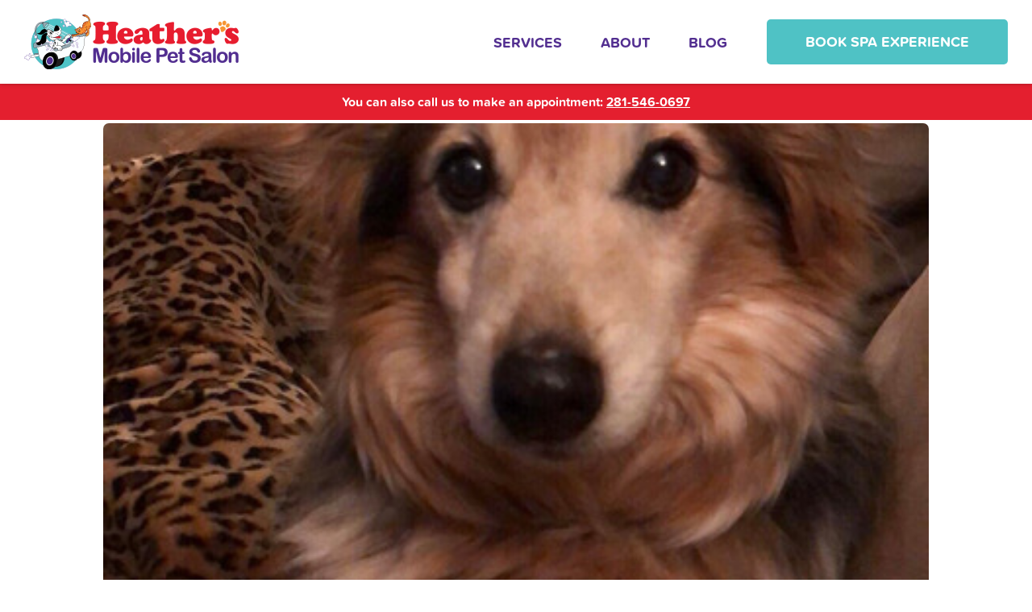

--- FILE ---
content_type: text/html; charset=UTF-8
request_url: https://heathersmobilepetsalon.com/blog/2022/11/what-is-ccd/
body_size: 17640
content:


<!doctype html>
<html lang="en-US">
    <head>
<!-- Google Tag Manager -->
<script>(function(w,d,s,l,i){w[l]=w[l]||[];w[l].push({'gtm.start':
new Date().getTime(),event:'gtm.js'});var f=d.getElementsByTagName(s)[0],
j=d.createElement(s),dl=l!='dataLayer'?'&l='+l:'';j.async=true;j.src=
'https://www.googletagmanager.com/gtm.js?id='+i+dl;f.parentNode.insertBefore(j,f);
})(window,document,'script','dataLayer','GTM-KZS8SSX');</script>
<!-- End Google Tag Manager -->
        <link rel="stylesheet" href="https://use.typekit.net/exa8inh.css">

        <meta name='robots' content='index, follow, max-image-preview:large, max-snippet:-1, max-video-preview:-1' />

<meta charset="UTF-8"/>
<meta name="viewport" content="width=device-width, initial-scale=1"/>
<meta http-equiv="X-UA-Compatible" content="IE=edge,chrome=1"/>
<script type="text/javascript">
var gform;gform||(document.addEventListener("gform_main_scripts_loaded",function(){gform.scriptsLoaded=!0}),window.addEventListener("DOMContentLoaded",function(){gform.domLoaded=!0}),gform={domLoaded:!1,scriptsLoaded:!1,initializeOnLoaded:function(o){gform.domLoaded&&gform.scriptsLoaded?o():!gform.domLoaded&&gform.scriptsLoaded?window.addEventListener("DOMContentLoaded",o):document.addEventListener("gform_main_scripts_loaded",o)},hooks:{action:{},filter:{}},addAction:function(o,n,r,t){gform.addHook("action",o,n,r,t)},addFilter:function(o,n,r,t){gform.addHook("filter",o,n,r,t)},doAction:function(o){gform.doHook("action",o,arguments)},applyFilters:function(o){return gform.doHook("filter",o,arguments)},removeAction:function(o,n){gform.removeHook("action",o,n)},removeFilter:function(o,n,r){gform.removeHook("filter",o,n,r)},addHook:function(o,n,r,t,i){null==gform.hooks[o][n]&&(gform.hooks[o][n]=[]);var e=gform.hooks[o][n];null==i&&(i=n+"_"+e.length),gform.hooks[o][n].push({tag:i,callable:r,priority:t=null==t?10:t})},doHook:function(n,o,r){var t;if(r=Array.prototype.slice.call(r,1),null!=gform.hooks[n][o]&&((o=gform.hooks[n][o]).sort(function(o,n){return o.priority-n.priority}),o.forEach(function(o){"function"!=typeof(t=o.callable)&&(t=window[t]),"action"==n?t.apply(null,r):r[0]=t.apply(null,r)})),"filter"==n)return r[0]},removeHook:function(o,n,t,i){var r;null!=gform.hooks[o][n]&&(r=(r=gform.hooks[o][n]).filter(function(o,n,r){return!!(null!=i&&i!=o.tag||null!=t&&t!=o.priority)}),gform.hooks[o][n]=r)}});
</script>

<script src="https://kit.fontawesome.com/e23da11b62.js" crossorigin="anonymous"></script>

	<!-- This site is optimized with the Yoast SEO plugin v20.0 - https://yoast.com/wordpress/plugins/seo/ -->
	<title>WHAT IS CCD? - Heather&#039;s Mobile Pet Salon</title>
	<link rel="canonical" href="https://heathersmobilepetsalon.com/blog/2022/11/what-is-ccd/" />
	<meta property="og:locale" content="en_US" />
	<meta property="og:type" content="article" />
	<meta property="og:title" content="WHAT IS CCD? - Heather&#039;s Mobile Pet Salon" />
	<meta property="og:description" content="Sally Hummel is a friend whose dog, Rugby, was diagnosed with CCD. She tells us about his struggles and what she tried to help him through his days. CCD is also commonly called Cognitive Dysfunction Syndrome (CDS). Both terms are used interchangeably to describe the same disease. To simplify things, CCD is the canine version [&hellip;]" />
	<meta property="og:url" content="https://heathersmobilepetsalon.com/blog/2022/11/what-is-ccd/" />
	<meta property="og:site_name" content="Heather&#039;s Mobile Pet Salon" />
	<meta property="article:published_time" content="2022-11-07T23:45:00+00:00" />
	<meta property="article:modified_time" content="2022-11-07T23:45:01+00:00" />
	<meta property="og:image" content="https://heathersmobilepetsalon.com/wp-content/uploads/2022/11/312988057_2112438165601958_3185945122075410303_n-1.jpeg" />
	<meta property="og:image:width" content="422" />
	<meta property="og:image:height" content="640" />
	<meta property="og:image:type" content="image/jpeg" />
	<meta name="author" content="Matt Singer" />
	<meta name="twitter:card" content="summary_large_image" />
	<script type="application/ld+json" class="yoast-schema-graph">{"@context":"https://schema.org","@graph":[{"@type":"WebPage","@id":"https://heathersmobilepetsalon.com/blog/2022/11/what-is-ccd/","url":"https://heathersmobilepetsalon.com/blog/2022/11/what-is-ccd/","name":"WHAT IS CCD? - Heather&#039;s Mobile Pet Salon","isPartOf":{"@id":"https://hmpsalon.tempurl.host/#website"},"primaryImageOfPage":{"@id":"https://heathersmobilepetsalon.com/blog/2022/11/what-is-ccd/#primaryimage"},"image":{"@id":"https://heathersmobilepetsalon.com/blog/2022/11/what-is-ccd/#primaryimage"},"thumbnailUrl":"https://heathersmobilepetsalon.com/wp-content/uploads/2022/11/312988057_2112438165601958_3185945122075410303_n-1.jpeg","datePublished":"2022-11-07T23:45:00+00:00","dateModified":"2022-11-07T23:45:01+00:00","author":{"@id":"https://hmpsalon.tempurl.host/#/schema/person/6a633c3a4c7818403773d3b3082ee646"},"breadcrumb":{"@id":"https://heathersmobilepetsalon.com/blog/2022/11/what-is-ccd/#breadcrumb"},"inLanguage":"en-US","potentialAction":[{"@type":"ReadAction","target":["https://heathersmobilepetsalon.com/blog/2022/11/what-is-ccd/"]}]},{"@type":"ImageObject","inLanguage":"en-US","@id":"https://heathersmobilepetsalon.com/blog/2022/11/what-is-ccd/#primaryimage","url":"https://heathersmobilepetsalon.com/wp-content/uploads/2022/11/312988057_2112438165601958_3185945122075410303_n-1.jpeg","contentUrl":"https://heathersmobilepetsalon.com/wp-content/uploads/2022/11/312988057_2112438165601958_3185945122075410303_n-1.jpeg","width":422,"height":640},{"@type":"BreadcrumbList","@id":"https://heathersmobilepetsalon.com/blog/2022/11/what-is-ccd/#breadcrumb","itemListElement":[{"@type":"ListItem","position":1,"name":"Home","item":"https://heathersmobilepetsalon.com/"},{"@type":"ListItem","position":2,"name":"Blog","item":"https://hmpsalon.tempurl.host/blog/"},{"@type":"ListItem","position":3,"name":"WHAT IS CCD?"}]},{"@type":"WebSite","@id":"https://hmpsalon.tempurl.host/#website","url":"https://hmpsalon.tempurl.host/","name":"Heather&#039;s Mobile Pet Salon","description":"Mobile Pet Grooming in the Greater Houston Area","potentialAction":[{"@type":"SearchAction","target":{"@type":"EntryPoint","urlTemplate":"https://hmpsalon.tempurl.host/?s={search_term_string}"},"query-input":"required name=search_term_string"}],"inLanguage":"en-US"},{"@type":"Person","@id":"https://hmpsalon.tempurl.host/#/schema/person/6a633c3a4c7818403773d3b3082ee646","name":"Matt Singer","image":{"@type":"ImageObject","inLanguage":"en-US","@id":"https://hmpsalon.tempurl.host/#/schema/person/image/","url":"https://secure.gravatar.com/avatar/7c766e886761fbf811f2eccbeb37cc73?s=96&d=mm&r=g","contentUrl":"https://secure.gravatar.com/avatar/7c766e886761fbf811f2eccbeb37cc73?s=96&d=mm&r=g","caption":"Matt Singer"},"url":"https://heathersmobilepetsalon.com/blog/author/matt/"}]}</script>
	<!-- / Yoast SEO plugin. -->


<script type='application/javascript'>console.log('PixelYourSite Free version 9.3.5');</script>
<link rel='dns-prefetch' href='//hb.wpmucdn.com' />
<link rel='stylesheet' id='wp-block-library-css'  href='https://hb.wpmucdn.com/heathersmobilepetsalon.com/13a615cb-92d3-4111-87d7-8c41a334ecec.css' type='text/css' media='all' />
<style id='global-styles-inline-css' type='text/css'>
body{--wp--preset--color--black: #000000;--wp--preset--color--cyan-bluish-gray: #abb8c3;--wp--preset--color--white: #ffffff;--wp--preset--color--pale-pink: #f78da7;--wp--preset--color--vivid-red: #cf2e2e;--wp--preset--color--luminous-vivid-orange: #ff6900;--wp--preset--color--luminous-vivid-amber: #fcb900;--wp--preset--color--light-green-cyan: #7bdcb5;--wp--preset--color--vivid-green-cyan: #00d084;--wp--preset--color--pale-cyan-blue: #8ed1fc;--wp--preset--color--vivid-cyan-blue: #0693e3;--wp--preset--color--vivid-purple: #9b51e0;--wp--preset--gradient--vivid-cyan-blue-to-vivid-purple: linear-gradient(135deg,rgba(6,147,227,1) 0%,rgb(155,81,224) 100%);--wp--preset--gradient--light-green-cyan-to-vivid-green-cyan: linear-gradient(135deg,rgb(122,220,180) 0%,rgb(0,208,130) 100%);--wp--preset--gradient--luminous-vivid-amber-to-luminous-vivid-orange: linear-gradient(135deg,rgba(252,185,0,1) 0%,rgba(255,105,0,1) 100%);--wp--preset--gradient--luminous-vivid-orange-to-vivid-red: linear-gradient(135deg,rgba(255,105,0,1) 0%,rgb(207,46,46) 100%);--wp--preset--gradient--very-light-gray-to-cyan-bluish-gray: linear-gradient(135deg,rgb(238,238,238) 0%,rgb(169,184,195) 100%);--wp--preset--gradient--cool-to-warm-spectrum: linear-gradient(135deg,rgb(74,234,220) 0%,rgb(151,120,209) 20%,rgb(207,42,186) 40%,rgb(238,44,130) 60%,rgb(251,105,98) 80%,rgb(254,248,76) 100%);--wp--preset--gradient--blush-light-purple: linear-gradient(135deg,rgb(255,206,236) 0%,rgb(152,150,240) 100%);--wp--preset--gradient--blush-bordeaux: linear-gradient(135deg,rgb(254,205,165) 0%,rgb(254,45,45) 50%,rgb(107,0,62) 100%);--wp--preset--gradient--luminous-dusk: linear-gradient(135deg,rgb(255,203,112) 0%,rgb(199,81,192) 50%,rgb(65,88,208) 100%);--wp--preset--gradient--pale-ocean: linear-gradient(135deg,rgb(255,245,203) 0%,rgb(182,227,212) 50%,rgb(51,167,181) 100%);--wp--preset--gradient--electric-grass: linear-gradient(135deg,rgb(202,248,128) 0%,rgb(113,206,126) 100%);--wp--preset--gradient--midnight: linear-gradient(135deg,rgb(2,3,129) 0%,rgb(40,116,252) 100%);--wp--preset--duotone--dark-grayscale: url('#wp-duotone-dark-grayscale');--wp--preset--duotone--grayscale: url('#wp-duotone-grayscale');--wp--preset--duotone--purple-yellow: url('#wp-duotone-purple-yellow');--wp--preset--duotone--blue-red: url('#wp-duotone-blue-red');--wp--preset--duotone--midnight: url('#wp-duotone-midnight');--wp--preset--duotone--magenta-yellow: url('#wp-duotone-magenta-yellow');--wp--preset--duotone--purple-green: url('#wp-duotone-purple-green');--wp--preset--duotone--blue-orange: url('#wp-duotone-blue-orange');--wp--preset--font-size--small: 13px;--wp--preset--font-size--medium: 20px;--wp--preset--font-size--large: 36px;--wp--preset--font-size--x-large: 42px;}.has-black-color{color: var(--wp--preset--color--black) !important;}.has-cyan-bluish-gray-color{color: var(--wp--preset--color--cyan-bluish-gray) !important;}.has-white-color{color: var(--wp--preset--color--white) !important;}.has-pale-pink-color{color: var(--wp--preset--color--pale-pink) !important;}.has-vivid-red-color{color: var(--wp--preset--color--vivid-red) !important;}.has-luminous-vivid-orange-color{color: var(--wp--preset--color--luminous-vivid-orange) !important;}.has-luminous-vivid-amber-color{color: var(--wp--preset--color--luminous-vivid-amber) !important;}.has-light-green-cyan-color{color: var(--wp--preset--color--light-green-cyan) !important;}.has-vivid-green-cyan-color{color: var(--wp--preset--color--vivid-green-cyan) !important;}.has-pale-cyan-blue-color{color: var(--wp--preset--color--pale-cyan-blue) !important;}.has-vivid-cyan-blue-color{color: var(--wp--preset--color--vivid-cyan-blue) !important;}.has-vivid-purple-color{color: var(--wp--preset--color--vivid-purple) !important;}.has-black-background-color{background-color: var(--wp--preset--color--black) !important;}.has-cyan-bluish-gray-background-color{background-color: var(--wp--preset--color--cyan-bluish-gray) !important;}.has-white-background-color{background-color: var(--wp--preset--color--white) !important;}.has-pale-pink-background-color{background-color: var(--wp--preset--color--pale-pink) !important;}.has-vivid-red-background-color{background-color: var(--wp--preset--color--vivid-red) !important;}.has-luminous-vivid-orange-background-color{background-color: var(--wp--preset--color--luminous-vivid-orange) !important;}.has-luminous-vivid-amber-background-color{background-color: var(--wp--preset--color--luminous-vivid-amber) !important;}.has-light-green-cyan-background-color{background-color: var(--wp--preset--color--light-green-cyan) !important;}.has-vivid-green-cyan-background-color{background-color: var(--wp--preset--color--vivid-green-cyan) !important;}.has-pale-cyan-blue-background-color{background-color: var(--wp--preset--color--pale-cyan-blue) !important;}.has-vivid-cyan-blue-background-color{background-color: var(--wp--preset--color--vivid-cyan-blue) !important;}.has-vivid-purple-background-color{background-color: var(--wp--preset--color--vivid-purple) !important;}.has-black-border-color{border-color: var(--wp--preset--color--black) !important;}.has-cyan-bluish-gray-border-color{border-color: var(--wp--preset--color--cyan-bluish-gray) !important;}.has-white-border-color{border-color: var(--wp--preset--color--white) !important;}.has-pale-pink-border-color{border-color: var(--wp--preset--color--pale-pink) !important;}.has-vivid-red-border-color{border-color: var(--wp--preset--color--vivid-red) !important;}.has-luminous-vivid-orange-border-color{border-color: var(--wp--preset--color--luminous-vivid-orange) !important;}.has-luminous-vivid-amber-border-color{border-color: var(--wp--preset--color--luminous-vivid-amber) !important;}.has-light-green-cyan-border-color{border-color: var(--wp--preset--color--light-green-cyan) !important;}.has-vivid-green-cyan-border-color{border-color: var(--wp--preset--color--vivid-green-cyan) !important;}.has-pale-cyan-blue-border-color{border-color: var(--wp--preset--color--pale-cyan-blue) !important;}.has-vivid-cyan-blue-border-color{border-color: var(--wp--preset--color--vivid-cyan-blue) !important;}.has-vivid-purple-border-color{border-color: var(--wp--preset--color--vivid-purple) !important;}.has-vivid-cyan-blue-to-vivid-purple-gradient-background{background: var(--wp--preset--gradient--vivid-cyan-blue-to-vivid-purple) !important;}.has-light-green-cyan-to-vivid-green-cyan-gradient-background{background: var(--wp--preset--gradient--light-green-cyan-to-vivid-green-cyan) !important;}.has-luminous-vivid-amber-to-luminous-vivid-orange-gradient-background{background: var(--wp--preset--gradient--luminous-vivid-amber-to-luminous-vivid-orange) !important;}.has-luminous-vivid-orange-to-vivid-red-gradient-background{background: var(--wp--preset--gradient--luminous-vivid-orange-to-vivid-red) !important;}.has-very-light-gray-to-cyan-bluish-gray-gradient-background{background: var(--wp--preset--gradient--very-light-gray-to-cyan-bluish-gray) !important;}.has-cool-to-warm-spectrum-gradient-background{background: var(--wp--preset--gradient--cool-to-warm-spectrum) !important;}.has-blush-light-purple-gradient-background{background: var(--wp--preset--gradient--blush-light-purple) !important;}.has-blush-bordeaux-gradient-background{background: var(--wp--preset--gradient--blush-bordeaux) !important;}.has-luminous-dusk-gradient-background{background: var(--wp--preset--gradient--luminous-dusk) !important;}.has-pale-ocean-gradient-background{background: var(--wp--preset--gradient--pale-ocean) !important;}.has-electric-grass-gradient-background{background: var(--wp--preset--gradient--electric-grass) !important;}.has-midnight-gradient-background{background: var(--wp--preset--gradient--midnight) !important;}.has-small-font-size{font-size: var(--wp--preset--font-size--small) !important;}.has-medium-font-size{font-size: var(--wp--preset--font-size--medium) !important;}.has-large-font-size{font-size: var(--wp--preset--font-size--large) !important;}.has-x-large-font-size{font-size: var(--wp--preset--font-size--x-large) !important;}
</style>
<link rel='stylesheet' id='wphb-1-css'  href='https://hb.wpmucdn.com/heathersmobilepetsalon.com/80aada0d-734c-461d-a2b8-97d3ed40149c.css' type='text/css' media='all' />
<style id='wphb-1-inline-css' type='text/css'>
.easy-notification-bar{background:#e41f2f;}.easy-notification-bar-button a, .easy-notification-bar-button a:hover, .easy-notification-bar-button a:visited, .easy-notification-bar-button a:focus{background:#4fc2c5;}
</style>
<script type='text/javascript' src='https://hb.wpmucdn.com/heathersmobilepetsalon.com/070ff7b0-c65d-4215-8c72-f0b5e85b3a23.js' id='wphb-2-js'></script>
<script type='text/javascript' id='wphb-3-js-extra'>
/* <![CDATA[ */
var MyAjax = {"ajaxurl":"https:\/\/heathersmobilepetsalon.com\/wp-admin\/admin-ajax.php","security":"3b360dd1c9"};;;var pysOptions = {"staticEvents":[],"dynamicEvents":[],"triggerEvents":[],"triggerEventTypes":[],"debug":"","siteUrl":"https:\/\/heathersmobilepetsalon.com","ajaxUrl":"https:\/\/heathersmobilepetsalon.com\/wp-admin\/admin-ajax.php","ajax_event":"dc37c270f5","enable_remove_download_url_param":"1","cookie_duration":"7","last_visit_duration":"60","enable_success_send_form":"","gdpr":{"ajax_enabled":false,"all_disabled_by_api":false,"facebook_disabled_by_api":false,"analytics_disabled_by_api":false,"google_ads_disabled_by_api":false,"pinterest_disabled_by_api":false,"bing_disabled_by_api":false,"facebook_prior_consent_enabled":true,"analytics_prior_consent_enabled":true,"google_ads_prior_consent_enabled":null,"pinterest_prior_consent_enabled":true,"bing_prior_consent_enabled":true,"cookiebot_integration_enabled":false,"cookiebot_facebook_consent_category":"marketing","cookiebot_analytics_consent_category":"statistics","cookiebot_google_ads_consent_category":null,"cookiebot_pinterest_consent_category":"marketing","cookiebot_bing_consent_category":"marketing","consent_magic_integration_enabled":false,"real_cookie_banner_integration_enabled":false,"cookie_notice_integration_enabled":false,"cookie_law_info_integration_enabled":false},"woo":{"enabled":false},"edd":{"enabled":false}};
/* ]]> */
</script>
<script type='text/javascript' src='https://hb.wpmucdn.com/heathersmobilepetsalon.com/dceb8105-d41b-482f-b972-7373f60e5677.js' id='wphb-3-js'></script>
<link rel="https://api.w.org/" href="https://heathersmobilepetsalon.com/wp-json/" /><link rel="alternate" type="application/json" href="https://heathersmobilepetsalon.com/wp-json/wp/v2/posts/933" /><link rel="EditURI" type="application/rsd+xml" title="RSD" href="https://heathersmobilepetsalon.com/xmlrpc.php?rsd" />
<link rel="wlwmanifest" type="application/wlwmanifest+xml" href="https://heathersmobilepetsalon.com/wp-includes/wlwmanifest.xml" /> 
<meta name="generator" content="WordPress 6.0.11" />
<link rel='shortlink' href='https://heathersmobilepetsalon.com/?p=933' />
<link rel="alternate" type="application/json+oembed" href="https://heathersmobilepetsalon.com/wp-json/oembed/1.0/embed?url=https%3A%2F%2Fheathersmobilepetsalon.com%2Fblog%2F2022%2F11%2Fwhat-is-ccd%2F" />
<link rel="alternate" type="text/xml+oembed" href="https://heathersmobilepetsalon.com/wp-json/oembed/1.0/embed?url=https%3A%2F%2Fheathersmobilepetsalon.com%2Fblog%2F2022%2F11%2Fwhat-is-ccd%2F&#038;format=xml" />
<!-- Google tag (gtag.js) -->
<script async src="https://www.googletagmanager.com/gtag/js?id=G-EXB0MJT3VQ"></script>
<script>
  window.dataLayer = window.dataLayer || [];
  function gtag(){dataLayer.push(arguments);}
  gtag('js', new Date());
  gtag('config', 'G-EXB0MJT3VQ');
</script><!-- Google Tag Manager -->
<script>(function(w,d,s,l,i){w[l]=w[l]||[];w[l].push({'gtm.start':
new Date().getTime(),event:'gtm.js'});var f=d.getElementsByTagName(s)[0],
j=d.createElement(s),dl=l!='dataLayer'?'&l='+l:'';j.async=true;j.src=
'https://www.googletagmanager.com/gtm.js?id='+i+dl;f.parentNode.insertBefore(j,f);
})(window,document,'script','dataLayer','GTM-PL6RB86');</script>
<!-- End Google Tag Manager -->

<!-- Google tag (gtag.js) -->
<script async src="https://www.googletagmanager.com/gtag/js?id=AW-11072000440"></script>
<script>
  window.dataLayer = window.dataLayer || [];
  function gtag(){dataLayer.push(arguments);}
  gtag('js', new Date());

  gtag('config', 'AW-11072000440');
</script>


<!-- Meta Pixel Code -->
<script type='text/javascript'>
!function(f,b,e,v,n,t,s){if(f.fbq)return;n=f.fbq=function(){n.callMethod?
n.callMethod.apply(n,arguments):n.queue.push(arguments)};if(!f._fbq)f._fbq=n;
n.push=n;n.loaded=!0;n.version='2.0';n.queue=[];t=b.createElement(e);t.async=!0;
t.src=v;s=b.getElementsByTagName(e)[0];s.parentNode.insertBefore(t,s)}(window,
document,'script','https://connect.facebook.net/en_US/fbevents.js');
</script>
<!-- End Meta Pixel Code -->
<script type='text/javascript'>fbq('init', '621494679613360', {}, {
    "agent": "wordpress-6.0.11-3.0.9"
})</script><script type='text/javascript'>
    setTimeout(function() {
      fbq('track', 'PageView', []);
    }, 2000);
  </script>
<!-- Meta Pixel Code -->
<noscript>
<img height="1" width="1" style="display:none" alt="fbpx"
src="https://www.facebook.com/tr?id=621494679613360&ev=PageView&noscript=1" />
</noscript>
<!-- End Meta Pixel Code -->
<script type='application/javascript'>console.warn('PixelYourSite: no pixel configured.');</script>
<link rel="icon" href="https://heathersmobilepetsalon.com/wp-content/uploads/2020/10/cropped-heathers-favicon-32x32.png" sizes="32x32" />
<link rel="icon" href="https://heathersmobilepetsalon.com/wp-content/uploads/2020/10/cropped-heathers-favicon-192x192.png" sizes="192x192" />
<link rel="apple-touch-icon" href="https://heathersmobilepetsalon.com/wp-content/uploads/2020/10/cropped-heathers-favicon-180x180.png" />
<meta name="msapplication-TileImage" content="https://heathersmobilepetsalon.com/wp-content/uploads/2020/10/cropped-heathers-favicon-270x270.png" />

<style>
            body {
            padding-top: 104px;
        }
    body.admin-bar {
            padding-top: 136px;
        }
    @media screen and (max-width: 782px) {
        body.admin-bar {
                    padding-top: 150px;
                }
    }
    .site-container {
                    min-height: calc(100vh - 104px);
            }
    body.admin-bar .site-container {
                    min-height: calc(100vh - 136px);
            }
    @media screen and (max-width: 782px) {
        body.admin-bar .site-container {
                            min-height: calc(100vh - 150px);
                    }
    }
    header.site-header .inside,
    .off-canvas-menu-hamburger {
        height: 104px;
    }
    header.site-header div.logo a,
    nav.header-menu li.layout-2-logo img {
        height: 68px;
    }
    .off-canvas-menu-container {
        padding-top: 104px;
    }
    body.admin-bar .off-canvas-menu-container {
        padding-top: 136px;
    }
    @media (max-width: 782px) {
        body.admin-bar .off-canvas-menu-container {
            padding-top: 150px;
        }
    }
    .asen-general-banner.is-full-screen {
        height: calc(100vh - 104px);
    }
    body.admin-bar .asen-general-banner.is-full-screen {
        height: calc(100vh - 136px);
    }
    @media (max-width: 782px) {
        body.admin-bar .asen-general-banner.is-full-screen {
            height: calc(100vh - 150px);
        }
    }

    
            body.page main {
            padding-top: 0;
        }
    </style>

		<style type="text/css" id="wp-custom-css">
			.easy-notification-bar-message {
	font-size: 1em;
	font-weight: 700;
	font-family: "proxima-soft", sans-serif;
}

.easy-notification-bar {
	position: fixed;
	z-index: 50;
}


@media screen and (max-width: 640px) {
	/* Hide the banner on mobile */
	.easy-notification-bar {
		display: none;
	}
	
  .page-id-1165 .navigation .button-small {
		display: none !important;
	}

	.page-id-1138 .navigation .button-small {
		display: none !important;
	}
}

#gform_login_widget-5 a {
	font-size: 2em;
}		</style>
		    </head>
    <body class="post-template-default single single-post postid-933 single-format-standard has-easy-notification-bar">
    <svg xmlns="http://www.w3.org/2000/svg" viewBox="0 0 0 0" width="0" height="0" focusable="false" role="none" style="visibility: hidden; position: absolute; left: -9999px; overflow: hidden;" ><defs><filter id="wp-duotone-dark-grayscale"><feColorMatrix color-interpolation-filters="sRGB" type="matrix" values=" .299 .587 .114 0 0 .299 .587 .114 0 0 .299 .587 .114 0 0 .299 .587 .114 0 0 " /><feComponentTransfer color-interpolation-filters="sRGB" ><feFuncR type="table" tableValues="0 0.49803921568627" /><feFuncG type="table" tableValues="0 0.49803921568627" /><feFuncB type="table" tableValues="0 0.49803921568627" /><feFuncA type="table" tableValues="1 1" /></feComponentTransfer><feComposite in2="SourceGraphic" operator="in" /></filter></defs></svg><svg xmlns="http://www.w3.org/2000/svg" viewBox="0 0 0 0" width="0" height="0" focusable="false" role="none" style="visibility: hidden; position: absolute; left: -9999px; overflow: hidden;" ><defs><filter id="wp-duotone-grayscale"><feColorMatrix color-interpolation-filters="sRGB" type="matrix" values=" .299 .587 .114 0 0 .299 .587 .114 0 0 .299 .587 .114 0 0 .299 .587 .114 0 0 " /><feComponentTransfer color-interpolation-filters="sRGB" ><feFuncR type="table" tableValues="0 1" /><feFuncG type="table" tableValues="0 1" /><feFuncB type="table" tableValues="0 1" /><feFuncA type="table" tableValues="1 1" /></feComponentTransfer><feComposite in2="SourceGraphic" operator="in" /></filter></defs></svg><svg xmlns="http://www.w3.org/2000/svg" viewBox="0 0 0 0" width="0" height="0" focusable="false" role="none" style="visibility: hidden; position: absolute; left: -9999px; overflow: hidden;" ><defs><filter id="wp-duotone-purple-yellow"><feColorMatrix color-interpolation-filters="sRGB" type="matrix" values=" .299 .587 .114 0 0 .299 .587 .114 0 0 .299 .587 .114 0 0 .299 .587 .114 0 0 " /><feComponentTransfer color-interpolation-filters="sRGB" ><feFuncR type="table" tableValues="0.54901960784314 0.98823529411765" /><feFuncG type="table" tableValues="0 1" /><feFuncB type="table" tableValues="0.71764705882353 0.25490196078431" /><feFuncA type="table" tableValues="1 1" /></feComponentTransfer><feComposite in2="SourceGraphic" operator="in" /></filter></defs></svg><svg xmlns="http://www.w3.org/2000/svg" viewBox="0 0 0 0" width="0" height="0" focusable="false" role="none" style="visibility: hidden; position: absolute; left: -9999px; overflow: hidden;" ><defs><filter id="wp-duotone-blue-red"><feColorMatrix color-interpolation-filters="sRGB" type="matrix" values=" .299 .587 .114 0 0 .299 .587 .114 0 0 .299 .587 .114 0 0 .299 .587 .114 0 0 " /><feComponentTransfer color-interpolation-filters="sRGB" ><feFuncR type="table" tableValues="0 1" /><feFuncG type="table" tableValues="0 0.27843137254902" /><feFuncB type="table" tableValues="0.5921568627451 0.27843137254902" /><feFuncA type="table" tableValues="1 1" /></feComponentTransfer><feComposite in2="SourceGraphic" operator="in" /></filter></defs></svg><svg xmlns="http://www.w3.org/2000/svg" viewBox="0 0 0 0" width="0" height="0" focusable="false" role="none" style="visibility: hidden; position: absolute; left: -9999px; overflow: hidden;" ><defs><filter id="wp-duotone-midnight"><feColorMatrix color-interpolation-filters="sRGB" type="matrix" values=" .299 .587 .114 0 0 .299 .587 .114 0 0 .299 .587 .114 0 0 .299 .587 .114 0 0 " /><feComponentTransfer color-interpolation-filters="sRGB" ><feFuncR type="table" tableValues="0 0" /><feFuncG type="table" tableValues="0 0.64705882352941" /><feFuncB type="table" tableValues="0 1" /><feFuncA type="table" tableValues="1 1" /></feComponentTransfer><feComposite in2="SourceGraphic" operator="in" /></filter></defs></svg><svg xmlns="http://www.w3.org/2000/svg" viewBox="0 0 0 0" width="0" height="0" focusable="false" role="none" style="visibility: hidden; position: absolute; left: -9999px; overflow: hidden;" ><defs><filter id="wp-duotone-magenta-yellow"><feColorMatrix color-interpolation-filters="sRGB" type="matrix" values=" .299 .587 .114 0 0 .299 .587 .114 0 0 .299 .587 .114 0 0 .299 .587 .114 0 0 " /><feComponentTransfer color-interpolation-filters="sRGB" ><feFuncR type="table" tableValues="0.78039215686275 1" /><feFuncG type="table" tableValues="0 0.94901960784314" /><feFuncB type="table" tableValues="0.35294117647059 0.47058823529412" /><feFuncA type="table" tableValues="1 1" /></feComponentTransfer><feComposite in2="SourceGraphic" operator="in" /></filter></defs></svg><svg xmlns="http://www.w3.org/2000/svg" viewBox="0 0 0 0" width="0" height="0" focusable="false" role="none" style="visibility: hidden; position: absolute; left: -9999px; overflow: hidden;" ><defs><filter id="wp-duotone-purple-green"><feColorMatrix color-interpolation-filters="sRGB" type="matrix" values=" .299 .587 .114 0 0 .299 .587 .114 0 0 .299 .587 .114 0 0 .299 .587 .114 0 0 " /><feComponentTransfer color-interpolation-filters="sRGB" ><feFuncR type="table" tableValues="0.65098039215686 0.40392156862745" /><feFuncG type="table" tableValues="0 1" /><feFuncB type="table" tableValues="0.44705882352941 0.4" /><feFuncA type="table" tableValues="1 1" /></feComponentTransfer><feComposite in2="SourceGraphic" operator="in" /></filter></defs></svg><svg xmlns="http://www.w3.org/2000/svg" viewBox="0 0 0 0" width="0" height="0" focusable="false" role="none" style="visibility: hidden; position: absolute; left: -9999px; overflow: hidden;" ><defs><filter id="wp-duotone-blue-orange"><feColorMatrix color-interpolation-filters="sRGB" type="matrix" values=" .299 .587 .114 0 0 .299 .587 .114 0 0 .299 .587 .114 0 0 .299 .587 .114 0 0 " /><feComponentTransfer color-interpolation-filters="sRGB" ><feFuncR type="table" tableValues="0.098039215686275 1" /><feFuncG type="table" tableValues="0 0.66274509803922" /><feFuncB type="table" tableValues="0.84705882352941 0.41960784313725" /><feFuncA type="table" tableValues="1 1" /></feComponentTransfer><feComposite in2="SourceGraphic" operator="in" /></filter></defs></svg><!-- Google Tag Manager (noscript) -->
<noscript><iframe src="https://www.googletagmanager.com/ns.html?id=GTM-PL6RB86"
height="0" width="0" style="display:none;visibility:hidden"></iframe></noscript>
<!-- End Google Tag Manager (noscript) -->
    <script type='text/javascript'>
      function updateConfig() {
        let openBridgeScript = jQuery('script[src*="openbridge"]');
        if (openBridgeScript.length == 0) return;
        openBridgeScript[0].onload = function() {
          var eventsFilter = "Microdata,SubscribedButtonClick";
          var eventsFilterList = eventsFilter.split(',');
          fbq.instance.pluginConfig.set("621494679613360", 'openbridge',
            {'endpoints':
              [{
                'targetDomain': window.location.href,
                'endpoint': window.location.href + 'open-bridge'
              }],
              'eventsFilter': {
                'eventNames':eventsFilterList,
                'filteringMode':'blocklist'
              }
            }
          );
          fbq.instance.configLoaded("621494679613360");
        }
      }
      window.onload = function() {
        fbq.loadPlugin('openbridge3');
        updateConfig();
      }
    </script>
				<div class="easy-notification-bar easy-notification-bar--align_center">

					<div class="easy-notification-bar-container enb-textcenter enb-system-font">

													<div class="easy-notification-bar-message">
								You can also call us to make an appointment: <a href="tel:2815460697">281-546-0697</a>							</div><!-- .easy-notification-bar-message -->
						
						
					</div>

					
				</div><!-- .easy-notification-bar -->

					<!-- Google Tag Manager (noscript) -->
<noscript><iframe src="https://www.googletagmanager.com/ns.html?id=GTM-KZS8SSX"
height="0" width="0" style="display:none;visibility:hidden"></iframe></noscript>
<!-- End Google Tag Manager (noscript) -->
        <div class="site-container">
            <header class="site-header layout-1">
    <div class="inside">
        <div class="logo">
            <a href="https://heathersmobilepetsalon.com/" title="Heather&#039;s Mobile Pet Salon">
                                    <img width="266" height="68" src="https://heathersmobilepetsalon.com/wp-content/uploads/2020/09/main-logo.png" class="attachment-large size-large" alt="" loading="lazy" />                            </a>
        </div>
        <div class="navigation">
                            <nav class="header-menu">
                    <ul id="menu-main-menu" class="primary-menu"><li id="menu-item-16" class="menu-item menu-item-type-post_type menu-item-object-page menu-item-has-children menu-item-16"><a title="Navigate to Services" href="https://heathersmobilepetsalon.com/services/">Services</a>
<ul class="sub-menu">
	<li id="menu-item-225" class="menu-item menu-item-type-post_type menu-item-object-page menu-item-225"><a title="Navigate to All Services" href="https://heathersmobilepetsalon.com/services/">All Services</a></li>
	<li id="menu-item-224" class="menu-item menu-item-type-post_type menu-item-object-page menu-item-224"><a title="Navigate to Packages" href="https://heathersmobilepetsalon.com/services/packages/">Packages</a></li>
	<li id="menu-item-226" class="menu-item menu-item-type-custom menu-item-object-custom menu-item-226"><a title="Navigate to Pricing" href="/services/#pricing">Pricing</a></li>
	<li id="menu-item-1727" class="menu-item menu-item-type-custom menu-item-object-custom menu-item-1727"><a title="Navigate to Pet Perks" href="https://heathersmobilepetsalon.com/wp-content/uploads/2023/02/Membership-Sell-Sheet-1-29-24-1.pdf">Pet Perks</a></li>
	<li id="menu-item-277" class="menu-item menu-item-type-custom menu-item-object-custom menu-item-277"><a title="Navigate to Service Area" target="_blank" rel="noopener" href="https://www.google.com/maps/d/viewer?ll=30.059583512705306%2C-95.59304284999999&#038;z=10&#038;mid=11-dTwqw7Wc5eAvmh9xJlCloOq6ZwmUzm">Service Area</a></li>
</ul>
</li>
<li id="menu-item-14" class="menu-item menu-item-type-post_type menu-item-object-page menu-item-has-children menu-item-14"><a title="Navigate to About" href="https://heathersmobilepetsalon.com/about/">About</a>
<ul class="sub-menu">
	<li id="menu-item-90" class="menu-item menu-item-type-post_type menu-item-object-page menu-item-90"><a title="Navigate to Why Mobile?" href="https://heathersmobilepetsalon.com/about/why-mobile-grooming/">Why Mobile?</a></li>
	<li id="menu-item-91" class="menu-item menu-item-type-post_type menu-item-object-page menu-item-91"><a title="Navigate to Grooming 101" href="https://heathersmobilepetsalon.com/about/grooming-101/">Grooming 101</a></li>
	<li id="menu-item-397" class="menu-item menu-item-type-post_type menu-item-object-page menu-item-397"><a title="Navigate to Health Info" href="https://heathersmobilepetsalon.com/about/important-health-information/">Health Info</a></li>
	<li id="menu-item-249" class="menu-item menu-item-type-post_type menu-item-object-page menu-item-249"><a title="Navigate to FAQ" href="https://heathersmobilepetsalon.com/faq/">FAQ</a></li>
	<li id="menu-item-1013" class="menu-item menu-item-type-post_type menu-item-object-page menu-item-1013"><a title="Navigate to Meet the Team" href="https://heathersmobilepetsalon.com/about/meet-the-team/">Meet the Team</a></li>
	<li id="menu-item-276" class="menu-item menu-item-type-post_type menu-item-object-page menu-item-276"><a title="Navigate to Join Our Team" href="https://heathersmobilepetsalon.com/join-our-team/">Join Our Team</a></li>
</ul>
</li>
<li id="menu-item-13" class="menu-item menu-item-type-post_type menu-item-object-page current_page_parent menu-item-13"><a title="Navigate to Blog" href="https://heathersmobilepetsalon.com/blog/">Blog</a></li>
</ul>                </nav>
                                    <a
            class="button button-small"
            href="https://heathersmobilepetsalon.com/book-a-spa-experience/"
            target="_self"
        >
            BOOK SPA EXPERIENCE        </a>
            </div>
    </div>
</header>            <div id="top" class="main-content">

<main role="main">
    <div class="inside">
            
                            <div class="asen-blog-breadcrumbs">
                                    </div>
            
            <article class="blog-post" id="post-933">
                <header>
                    <div class="featured-image  has-thumb">
                        <img width="422" height="640" src="https://heathersmobilepetsalon.com/wp-content/uploads/2022/11/312988057_2112438165601958_3185945122075410303_n-1.jpeg" class="attachment-large size-large wp-post-image" alt="" srcset="https://heathersmobilepetsalon.com/wp-content/uploads/2022/11/312988057_2112438165601958_3185945122075410303_n-1.jpeg 422w, https://heathersmobilepetsalon.com/wp-content/uploads/2022/11/312988057_2112438165601958_3185945122075410303_n-1-198x300.jpeg 198w" sizes="(max-width: 422px) 100vw, 422px" />                    </div>

                    <div class="meta">
                        <a href="https://heathersmobilepetsalon.com/blog/category/health/" class="primary-category" title="See all Health blog posts">Health</a> 
                        <span class="separator">
                            <i class="fas fa-circle"></i>                        </span>
                        <time class="date" datetime="2022-11-07" pubdate>
                            November 7th, 2022                        </time>
                    </div>

                    <h1 class="title">
                        WHAT IS CCD?                    </h1>
                </header>

                <div class="inside">
                    
<p>Sally Hummel is a friend whose dog, Rugby, was diagnosed with CCD. She tells us about his struggles and what she tried to help him through his days.</p>



<p>CCD is also commonly called Cognitive Dysfunction Syndrome (CDS). Both terms are used interchangeably to describe the same disease. To simplify things, CCD is the canine version of Alzheimer’s Disease. It’s a progressive neurodegenerative disorder that affects senior dogs who are typically 9 years and older. It creates changes in the brain that slow the mental functioning of dogs, resulting in loss of memory, motor function, and learned behaviors from training early in life. Like Alzheimer’s Disease, currently there is no cure for CCD, and research continues. CCD affects every dog differently, and the average life span post diagnosis is roughly 2 years. From my own personal experience, early diagnosis can make the biggest difference in how long your dog will live with the disease. I caught things early with Rugby, and he lived three years with it, being euthanized at age 15.</p>



<p>The changes I was seeing in my 12-year-old Rugby were subtle and gradual. It was hard to know if what I was seeing was just old age related, or something more sinister, but I knew that I wanted to run things past his vet at Rugby’s upcoming annual checkup. I was not prepared for the news that I would hear from his vet. His diagnosis of Canine Cognitive Dysfunction (CCD) was something I had never heard of, and it sent me on a journey of reading and research to learn ways to help my senior dog.</p>



<p>To make Rugby’s initial diagnosis, his vet looked several categories of criteria. These were the early things that I saw in Rugby that his vet used to diagnose him. All dogs are different, so someone else’s experience could be completely different.</p>



<p><strong>Disorientation:</strong> Initially, Rugby would often stare off into space and stare at walls or corners for extended periods almost like he wasn’t even there. He didn’t seem to care about birds and squirrels outside much, and he had always loved chasing them and noticing any movement in the trees. His interest in all things outdoors slowed considerably.</p>



<p><strong>Abnormal Interactions:</strong> Initially, Rugby lost all interest in toys, and this was a sharp departure for him. He had always loved playing with his toys and even chose them to sleep with him. He had loved to play fetch and grunt his beloved polka dot piggies. He showed no interest in toys to the point that he wouldn’t even take one when it was offered. This behavior was HUGE to me and signaled something really off was happening in him.</p>



<p><strong>Sleep/Wake Cycle Disturbances:</strong> Rugby began sleeping a lot more during the day, which I simply attributed to his age.</p>



<p><strong>Housebreaking Issues:</strong> Rugby had started to have the occasional pee accident, and in 11.5 years of living with him, he had never, ever had any accidents past the first night in his new home. I attributed this to old age as well, thinking that he might be experiencing some incontinence.</p>



<p><strong>Activity Changes:</strong> Rugby had always been a super high energy dog. As a Sheltie mix, he could run for hours and never seem to tire! He was definitely slowing down, and again, I thought it was simply because he was 12 and he was finally feeling his age.</p>



<p><strong>Anxiety:</strong> This was always present in Rugby anyway, so it was hard to tell if he had new anxiety or not! Initially, I saw him become more worried about food. He wanted to eat earlier and earlier, and always seemed to feel a little hungry throughout the day, which was new behavior.</p>



<p><strong>Learning/Memory Changes:</strong> This one was a huge red flag for me, as Rugby and I trained almost every single day, even though he was 12 years old! I can clearly remember the day that I asked Rugby to “Crate Up” as I had done many times before on a daily basis. He stood in front of his crate with the door wide open and looked inside like he just had absolutely no idea what to do. Even when I tossed a cookie into his crate, he looked at the cookie and then back up at me with a completely lost look on his face. He also seemed to have difficulty remembering what to do when he heard known cues. He forgot how to back up or get out of the way to avoid being stepped on, and often looked at me with a blank look on his face. Simple cues like “Sit” were accompanied with a short pause before compliance, and that was also a change from his normally prompt responses to any known cues.</p>



<p>These were the criteria that my vet used to diagnose him, but as you can see, many of those things can also be attributed to simple old age or arthritis, hearing or eyesight changes, or even another disease. Fortunately, I have a wonderful relationship with my vet, and we had done blood work on a regular basis since Rugby was ten, so she was able to rule out other diseases pretty quickly and attribute his puzzling behavior to cognition issues even though he also had a significant hearing loss going on as well.</p>



<p>She recommended switching his food to a neuro support dog food and added an oil supplement to provide energy to Rugby’s brain. We saw immediate good results from that. While Rugby didn’t gain back any of the things he had lost, he did seem far more alert and less living in a foggy state. He went back to enjoying his yard and learning some new tricks again. I had already been offering various enrichment activities like puzzle toys and puzzle feeders to Rugby for his entire life, so for us, it was nothing new. But I did see him able to enjoy those things again, and they helped to reduce his anxiety.</p>



<p>Early diagnosis is absolutely the key to managing the disease well. There are foods, supplements and prescriptions that can help our seniors dramatically! While those things don’t help dog regain what they’ve lost, studies seem to show that they do help prolong the progression of the disease, and that’s a game changer for your dog. Many dog owners don’t recognize changes until their dogs are well involved in the disease and more serious symptoms are noticed. For us, those symptoms would have presented in year two to year three. The entire first year of Rugby’s diagnosis, we didn’t see huge behavioral changes, and the neuro support care that we added made huge positive impacts for his life. If we had waited a year or more to start the food and supplement changes, I doubt if Rugby would have done as well as he did.</p>



<p>Here are symptoms to look for in your own senior dog. Believe it or not, dogs are considered seniors by age 7, so I think I would personally recommend watching for anything amiss from age 7 forward. CCD can start as early as age 8, and catching things early is critical. This is not an all-inclusive list. Several things on this list weren’t present in Rugby until year two or three, and often started very subtly and grew as the disease progressed. Sundowning started with Rugby “fluffing” his bed every day for an hour or two in the late afternoon, but within six months or so had morphed into pacing for those same hours. Eventually, he also started circling with the pacing, and what had started with an hour or two grew to regular, consistent behavior for nearly the entire time that Rugby was awake every day.</p>



<ul><li>Daily “sundowning” which involves relentless pacing and circling for hours at a time.</li><li>Loss of housebreaking, including any understanding of where an appropriate place is to go.</li><li>Increased overall fear and anxiety</li><li>Forgetting known behaviors</li><li>Having motor skill difficulties</li><li>Performing repetitive behaviors</li><li>Withdrawing from family or wanting any sort of attention</li><li>Being frightened of people your dog once knew</li><li>Inability to learn new things</li><li>Barking for no reason</li><li>Restless or sleeping less at night</li><li>Getting into tight places and being unable to get themselves out</li><li>Startling easily</li><li>Difficulty with eating and drinking (finding the bowls, aiming the mouth, keeping food in the mouth)</li></ul>



<p><strong>Practical Helps</strong></p>



<p>Living with a dog who has CCD is not without lots of challenges! Because this disease is progressive, as your dog loses skills, it means that those skills are gone. They aren’t coming back. It’s a lot of grieving a dog who is gone, and yet still with you. So, while Rugby was physically still present with me, everything that made Rugby who he was, was eventually gone. I lived with a strange dog who simply looked like my Rugby but acted nothing like the dog I knew as Rugby. It is truly a very sad and long goodbye.</p>



<p>Because the disease is always evolving and changing, I had to figure out new ways of doing things all the time. One change might work for a few months, but when the disease evolved, that “fix” might not work for the new stage, and I needed to find another new solution to the problem. It’s a bit like trying to nail Jell-O to a tree!</p>



<p>Some of the things that make CCD tricky to manage and live with are the loss of basic skills that your dog once knew. Housebreaking, for example, can be very difficult to manage. Rugby had never had accidents prior to CCD. He started out with a pee accident every 2-3 months. By the middle of year two, he rarely pottied outside, and never signaled that he needed to go. To help with managing that end of things, I resorted to limiting where Rugby was allowed in the house, and those rooms had wall to wall potty pads so that cleanup was easier.</p>



<p>I established a very strong routine for Rugby, including a strict bedtime. He seemed to function much better if I stayed with a predictable routine, but that’s not easy to do when your dog has unpredictable behavior! Rugby was far less anxious and slept much better at night if I put him to bed early! A 30-minute delay in his bedtime could result in 4 extra hours of pacing and circling, often until 2:00 am or so.</p>



<p>When he was anxious about food, I split his daily calories into several small meals, and spaced them out about every thirty minutes or so during his sundowning hours. That really seemed to help his food anxieties. I switched from a food bowl to a pie plate. Rugby lost the ability to drink, so I added his daily quota of water or low sodium chicken broth to his kibble, and he was able to get his liquid as it soaked into his food. I also offered daily snacks in things like snuffle mats, lick mats, and simple puzzle feeders that he could manage. It’s really important to exercise your dog’s mind even as his brain power lessens over time.</p>



<p>His sundowning hours were full of generalized fear and anxiety, so I found that an OTC calming chew seemed to help him in that department. Other dog owners may find that CBD oil is helpful for their dogs. You may have to try several things in order to find something that is effective for the stage that your dog is in.</p>



<p>Create a safe environment for your dog. This can involve rearranging furniture, blocking tight spaces to prevent him from being able to get stuck, and having a safe confinement area when you can’t be home with him. This can look like a crate or exercise pen, for example. Dogs can get stuck behind toilets, so sometimes bathroom confinements can be dangerous. Remember that CCD drives your dog to seek out tight places, and so you need to carefully consider those sorts of things when you live with your dog long term.</p>



<p>Rugby lost his ability to tolerate touch, and often seemed to be very uncomfortable when he was petted. He avoided being touched, and that made grooming him tricky! He startled very easily, so I tried to do his brushing and nail trims when he was really soundly asleep, because he could generally sleep through it. I focused on small bits at a time, to keep things manageable for him.</p>



<p>In all, Rugby fought CCD for three years, and was euthanized at age 15. By the time he was euthanized, he experienced virtually every symptom that the disease offers. What I attribute his long life to was, his early diagnosis. Because I recognized his behavior changes very soon after they started, we were able to get the cognitive support that helped him to have a much better quality of life and more importantly, to slow the progress of the disease!</p>
                </div>
            </article><!-- #post-933 -->
            
                </div>
</main>

            </div><!-- .main-content -->
            
<footer class="site-footer layout-1">
    <div class="top">
        <div class="inside">
            <div class="column column-1">
                <a href="https://heathersmobilepetsalon.com/" title="Heather&#039;s Mobile Pet Salon">
                                            <img width="1024" height="1024" src="https://heathersmobilepetsalon.com/wp-content/uploads/2020/09/animated-1-1024x1024.png" class="attachment-large size-large" alt="" loading="lazy" srcset="https://heathersmobilepetsalon.com/wp-content/uploads/2020/09/animated-1-1024x1024.png 1024w, https://heathersmobilepetsalon.com/wp-content/uploads/2020/09/animated-1-300x300.png 300w, https://heathersmobilepetsalon.com/wp-content/uploads/2020/09/animated-1-150x150.png 150w, https://heathersmobilepetsalon.com/wp-content/uploads/2020/09/animated-1-768x768.png 768w, https://heathersmobilepetsalon.com/wp-content/uploads/2020/09/animated-1-120x120.png 120w, https://heathersmobilepetsalon.com/wp-content/uploads/2020/09/animated-1-1536x1536.png 1536w, https://heathersmobilepetsalon.com/wp-content/uploads/2020/09/animated-1.png 1920w" sizes="(max-width: 1024px) 100vw, 1024px" />                                    </a>
            </div>
            <div class="column column-2">
                                                   
                                    <p class="phone-number">
                        <a href="tel:2815460697" title="Call Heather&#039;s Mobile Pet Salon.">
                        <i class="fas fa-phone-alt"></i> 281-546-0697                        </a>
                    </p>
                    <p class="contact-area">NW Houston &<br />Surrounding Areas</p>
                            </div>
            <div class="column column-3">
                                    <ul id="menu-footer-menu" class="footer-menu"><li id="menu-item-24" class="menu-item menu-item-type-post_type menu-item-object-page menu-item-24"><a title="Navigate to Services &amp; Pricing" href="https://heathersmobilepetsalon.com/services/">Services &#038; Pricing</a></li>
<li id="menu-item-83" class="menu-item menu-item-type-post_type menu-item-object-page menu-item-83"><a title="Navigate to Grooming Policies" href="https://heathersmobilepetsalon.com/grooming-policies/">Grooming Policies</a></li>
<li id="menu-item-396" class="menu-item menu-item-type-post_type menu-item-object-page menu-item-396"><a title="Navigate to Important Health Info" href="https://heathersmobilepetsalon.com/about/important-health-information/">Important Health Info</a></li>
<li id="menu-item-29" class="menu-item menu-item-type-custom menu-item-object-custom menu-item-29"><a title="Navigate to FAQ" href="/home/#faq-section">FAQ</a></li>
<li id="menu-item-31" class="menu-item menu-item-type-post_type menu-item-object-page menu-item-31"><a title="Navigate to Contact Us" href="https://heathersmobilepetsalon.com/contact-us/">Contact Us</a></li>
</ul>                            </div>
            <div class="column column-4">
                                    <h5>Stay friends with us!</h5>
                                                    <script type="text/javascript"></script>
                <div class='gf_browser_chrome gform_wrapper gform_legacy_markup_wrapper' id='gform_wrapper_1' ><div id='gf_1' class='gform_anchor' tabindex='-1'></div><form method='post' enctype='multipart/form-data' target='gform_ajax_frame_1' id='gform_1'  action='/blog/2022/11/what-is-ccd/#gf_1' >
                        <div class='gform_body gform-body'><ul id='gform_fields_1' class='gform_fields top_label form_sublabel_below description_below'><li id="field_1_1"  class="gfield gfield_contains_required field_sublabel_below field_description_below hidden_label gfield_visibility_visible"  data-js-reload="field_1_1"><label class='gfield_label' for='input_1_1' >Email<span class="gfield_required"><span class="gfield_required gfield_required_asterisk">*</span></span></label><div class='ginput_container ginput_container_email'>
                            <input name='input_1' id='input_1_1' type='text' value='' class='large'   placeholder='Your email address...' aria-required="true" aria-invalid="false"  />
                        </div></li></ul></div>
        <div class='gform_footer top_label'> <input type='submit' id='gform_submit_button_1' class='gform_button button' value='Send'  onclick='if(window["gf_submitting_1"]){return false;}  window["gf_submitting_1"]=true;  ' onkeypress='if( event.keyCode == 13 ){ if(window["gf_submitting_1"]){return false;} window["gf_submitting_1"]=true;  jQuery("#gform_1").trigger("submit",[true]); }' /> <input type='hidden' name='gform_ajax' value='form_id=1&amp;title=&amp;description=&amp;tabindex=0' />
            <input type='hidden' class='gform_hidden' name='is_submit_1' value='1' />
            <input type='hidden' class='gform_hidden' name='gform_submit' value='1' />
            
            <input type='hidden' class='gform_hidden' name='gform_unique_id' value='' />
            <input type='hidden' class='gform_hidden' name='state_1' value='WyJbXSIsIjM4MTI3OTc1OGQ0OTNjNDZiN2ZlODUxMDViYWE2OWE4Il0=' />
            <input type='hidden' class='gform_hidden' name='gform_target_page_number_1' id='gform_target_page_number_1' value='0' />
            <input type='hidden' class='gform_hidden' name='gform_source_page_number_1' id='gform_source_page_number_1' value='1' />
            <input type='hidden' name='gform_field_values' value='' />
            
        </div>
                        </form>
                        </div>
                <iframe style='display:none;width:0px;height:0px;' src='about:blank' name='gform_ajax_frame_1' id='gform_ajax_frame_1' title='This iframe contains the logic required to handle Ajax powered Gravity Forms.'></iframe>
                <script type="text/javascript">
gform.initializeOnLoaded( function() {gformInitSpinner( 1, 'https://heathersmobilepetsalon.com/wp-content/plugins/gravityforms/images/spinner.svg' );jQuery('#gform_ajax_frame_1').on('load',function(){var contents = jQuery(this).contents().find('*').html();var is_postback = contents.indexOf('GF_AJAX_POSTBACK') >= 0;if(!is_postback){return;}var form_content = jQuery(this).contents().find('#gform_wrapper_1');var is_confirmation = jQuery(this).contents().find('#gform_confirmation_wrapper_1').length > 0;var is_redirect = contents.indexOf('gformRedirect(){') >= 0;var is_form = form_content.length > 0 && ! is_redirect && ! is_confirmation;var mt = parseInt(jQuery('html').css('margin-top'), 10) + parseInt(jQuery('body').css('margin-top'), 10) + 100;if(is_form){jQuery('#gform_wrapper_1').html(form_content.html());if(form_content.hasClass('gform_validation_error')){jQuery('#gform_wrapper_1').addClass('gform_validation_error');} else {jQuery('#gform_wrapper_1').removeClass('gform_validation_error');}setTimeout( function() { /* delay the scroll by 50 milliseconds to fix a bug in chrome */ jQuery(document).scrollTop(jQuery('#gform_wrapper_1').offset().top - mt); }, 50 );if(window['gformInitDatepicker']) {gformInitDatepicker();}if(window['gformInitPriceFields']) {gformInitPriceFields();}var current_page = jQuery('#gform_source_page_number_1').val();gformInitSpinner( 1, 'https://heathersmobilepetsalon.com/wp-content/plugins/gravityforms/images/spinner.svg' );jQuery(document).trigger('gform_page_loaded', [1, current_page]);window['gf_submitting_1'] = false;}else if(!is_redirect){var confirmation_content = jQuery(this).contents().find('.GF_AJAX_POSTBACK').html();if(!confirmation_content){confirmation_content = contents;}setTimeout(function(){jQuery('#gform_wrapper_1').replaceWith(confirmation_content);jQuery(document).scrollTop(jQuery('#gf_1').offset().top - mt);jQuery(document).trigger('gform_confirmation_loaded', [1]);window['gf_submitting_1'] = false;wp.a11y.speak(jQuery('#gform_confirmation_message_1').text());}, 50);}else{jQuery('#gform_1').append(contents);if(window['gformRedirect']) {gformRedirect();}}jQuery(document).trigger('gform_post_render', [1, current_page]);} );} );
</script>
                                    <ul class="site-social links">
                    <li>
                <a 
                    href="https://www.facebook.com/heathersmobilepetsalon" 
                    title="Follow us on Facebook" 
                    target="_blank"
                    rel="noreferrer noopener"
                >
                    <i class="fab fa-facebook-f"></i>
                </a>
            </li>
                    <li>
                <a 
                    href="https://www.instagram.com/heathersmobilepetsalon/?hl=en" 
                    title="Follow us on Instagram" 
                    target="_blank"
                    rel="noreferrer noopener"
                >
                    <i class="fab fa-instagram"></i>
                </a>
            </li>
            </ul>
            </div>
        </div>
    </div>
    <div class="bottom">
        <div class="inside">
            <p class="copyright">&copy; 2026 Heather&#039;s Mobile Pet Salon</p>
                            <ul id="menu-legal-menu" class="legal-menu"><li id="menu-item-21" class="menu-item menu-item-type-post_type menu-item-object-page menu-item-21"><span>/</span><a title="Navigate to DCMA" href="https://heathersmobilepetsalon.com/dcma/">DCMA</a></li>
<li id="menu-item-22" class="menu-item menu-item-type-post_type menu-item-object-page menu-item-22"><span>/</span><a title="Navigate to Terms of Service" href="https://heathersmobilepetsalon.com/terms-of-service/">Terms of Service</a></li>
<li id="menu-item-23" class="menu-item menu-item-type-post_type menu-item-object-page menu-item-privacy-policy menu-item-23"><span>/</span><a title="Navigate to Privacy Policy" href="https://heathersmobilepetsalon.com/privacy-policy/">Privacy Policy</a></li>
</ul>                    </div>
    </div>

    <svg class="footer-rainbow" xmlns="http://www.w3.org/2000/svg" xmlns:xlink="http://www.w3.org/1999/xlink" x="0px" y="0px"
	 viewBox="0 0 464.64 464.64" xml:space="preserve">
    <style type="text/css">
        .footer-accent-0{clip-path:url(#FOOTERACCENT_2_);}
        .footer-accent-1{fill:#4FC2C5;}
        .footer-accent-2{fill:#E41F2F;}
        .footer-accent-3{fill:#372168;}
        .footer-accent-4{fill:#F79532;}
    </style>
    <g>
        <defs>
            <rect id="FOOTERACCENT_1_" x="36.71" y="48.33" width="427.66" height="416"/>
        </defs>
        <clipPath id="FOOTERACCENT_2_">
            <use xlink:href="#FOOTERACCENT_1_"  style="overflow:visible;"/>
        </clipPath>
        <g class="footer-accent-0">
            
                <rect x="456.04" y="-95.94" transform="matrix(0.7071 0.7071 -0.7071 0.7071 418.2585 -233.8361)" class="footer-accent-1" width="70.72" height="967.8"/>
            
                <rect x="406.1" y="-145.87" transform="matrix(0.7071 0.7071 -0.7071 0.7071 368.3217 -213.1516)" class="footer-accent-2" width="70.72" height="967.8"/>
            
                <rect x="356.16" y="-195.81" transform="matrix(0.7071 0.7071 -0.7071 0.7071 318.3849 -192.4671)" class="footer-accent-3" width="70.72" height="967.8"/>
            
                <rect x="306.22" y="-245.75" transform="matrix(0.7071 0.7071 -0.7071 0.7071 268.4482 -171.7826)" class="footer-accent-4" width="70.72" height="967.8"/>
        </g>
    </g>
    </svg>

</footer>
        </div><!-- .site-container -->

        
<div class="off-canvas-menu-container header-layout-1">
    <div class="inside">
                    <nav class="off-canvas-menu">
                <ul id="menu-mobile-menu" class="off-canvas-menu"><li id="menu-item-1235" class="menu-item menu-item-type-custom menu-item-object-custom menu-item-1235"><a title="Navigate to Book A Spa Experience" href="https://heathersmobilepetsalon.com/booking/">Book A Spa Experience</a></li>
<li id="menu-item-35" class="menu-item menu-item-type-post_type menu-item-object-page menu-item-35"><a title="Navigate to Services &amp; Pricing" href="https://heathersmobilepetsalon.com/services/">Services &#038; Pricing</a></li>
<li id="menu-item-223" class="menu-item menu-item-type-post_type menu-item-object-page menu-item-223"><a title="Navigate to Spa Packages" href="https://heathersmobilepetsalon.com/services/packages/">Spa Packages</a></li>
<li id="menu-item-33" class="menu-item menu-item-type-post_type menu-item-object-page menu-item-33"><a title="Navigate to About" href="https://heathersmobilepetsalon.com/about/">About</a></li>
<li id="menu-item-221" class="menu-item menu-item-type-post_type menu-item-object-page menu-item-221"><a title="Navigate to Grooming Policies" href="https://heathersmobilepetsalon.com/grooming-policies/">Grooming Policies</a></li>
<li id="menu-item-34" class="menu-item menu-item-type-post_type menu-item-object-page menu-item-34"><a title="Navigate to Contact Us" href="https://heathersmobilepetsalon.com/contact-us/">Contact Us</a></li>
<li id="menu-item-32" class="menu-item menu-item-type-post_type menu-item-object-page current_page_parent menu-item-32"><a title="Navigate to Blog" href="https://heathersmobilepetsalon.com/blog/">Blog</a></li>
</ul>            </nav>
                    </div>
</div><div class="off-canvas-menu-hamburger header-layout-1">
    <button class="hamburger hamburger--squeeze" type="button">
        <span class="hamburger-box">
            <span class="hamburger-inner"></span>
        </span>
    </button>
</div>
        <script>
	jQuery(document).ready(function(){
		// Track ViewContent
		if (window.location.href.indexOf('services/') != -1) {
			fbq('track', 'ViewContent', {
				content_type: 'services',
				content_category: 'Pet Grooming',
				content_name: 'Mobile Spa Services & Pricing',
				currency: 'USD'
			});
		}
		
		if (window.location.href.indexOf('application-success/?application=success') != -1) {
			fbq('track', 'SubmitApplication');
		}
		
		if (window.location.href.indexOf('booking-success/?booking=success') != -1) {
			fbq('track', 'CompleteRegistration');
		}
	
	});
	

</script>    <!-- Meta Pixel Event Code -->
    <script type='text/javascript'>
        document.addEventListener( 'wpcf7mailsent', function( event ) {
        if( "fb_pxl_code" in event.detail.apiResponse){
          eval(event.detail.apiResponse.fb_pxl_code);
        }
      }, false );
    </script>
    <!-- End Meta Pixel Event Code -->
    <div id='fb-pxl-ajax-code'></div><script type="text/javascript">
jQuery( function() {
if ( window.Cookies ) {
Cookies.set( "gp_easy_passthrough_session", "6f516daeb6e2d93aefa54357737f4ecd||1769215306||1769214946", {"expires": new Date( new Date().getTime() + 1800000 ),"path": "/","domain": "","SameSite": "Lax","secure": false} );
}
} );
</script>
<!-- Call Now Button 1.4.11 (https://callnowbutton.com) [renderer:modern]-->
<a aria-label="Call Now Button" href="tel:+12815460697" id="callnowbutton" class="call-now-button  cnb-zoom-100  cnb-zindex-10  cnb-single cnb-right cnb-displaymode cnb-displaymode-mobile-only" style="background-image:url([data-uri]); background-color:#008A00;"><span>Call Now Button</span></a><link rel='stylesheet' id='wphb-4-css'  href='https://hb.wpmucdn.com/heathersmobilepetsalon.com/90927d56-2bde-41d1-9889-ff7ac49d15b9.css' type='text/css' media='all' />
<script type='text/javascript' src='https://hb.wpmucdn.com/heathersmobilepetsalon.com/d7f1a029-b1c0-4cdf-8167-d9a7bbe4c591.js' id='main-js'></script>
<script type='text/javascript' src='https://hb.wpmucdn.com/heathersmobilepetsalon.com/e777c2fb-74fb-4b62-91f7-b1e4ea3e8640.js' id='regenerator-runtime-js'></script>
<script type='text/javascript' src='https://heathersmobilepetsalon.com/wp-includes/js/dist/vendor/wp-polyfill.min.js' id='wp-polyfill-js'></script>
<script type='text/javascript' src='https://hb.wpmucdn.com/heathersmobilepetsalon.com/b03a44d6-4472-4da3-bd0c-8ca287a2174e.js' id='wphb-5-js'></script>
<script type='text/javascript' id='wphb-5-js-after'>
wp.i18n.setLocaleData( { 'text direction\u0004ltr': [ 'ltr' ] } );
</script>
<script type='text/javascript' src='https://heathersmobilepetsalon.com/wp-includes/js/dist/a11y.min.js' id='wp-a11y-js'></script>
<script type='text/javascript' id='wphb-6-js-extra'>
/* <![CDATA[ */
var gform_i18n = {"datepicker":{"days":{"monday":"Mon","tuesday":"Tue","wednesday":"Wed","thursday":"Thu","friday":"Fri","saturday":"Sat","sunday":"Sun"},"months":{"january":"January","february":"February","march":"March","april":"April","may":"May","june":"June","july":"July","august":"August","september":"September","october":"October","november":"November","december":"December"},"firstDay":0,"iconText":"Select date"}};
var gf_legacy_multi = [];
var gform_gravityforms = {"strings":{"invalid_file_extension":"This type of file is not allowed. Must be one of the following:","delete_file":"Delete this file","in_progress":"in progress","file_exceeds_limit":"File exceeds size limit","illegal_extension":"This type of file is not allowed.","max_reached":"Maximum number of files reached","unknown_error":"There was a problem while saving the file on the server","currently_uploading":"Please wait for the uploading to complete","cancel":"Cancel","cancel_upload":"Cancel this upload","cancelled":"Cancelled"},"vars":{"images_url":"https:\/\/heathersmobilepetsalon.com\/wp-content\/plugins\/gravityforms\/images"}};
var gf_global = {"gf_currency_config":{"name":"U.S. Dollar","symbol_left":"$","symbol_right":"","symbol_padding":"","thousand_separator":",","decimal_separator":".","decimals":2,"code":"USD"},"base_url":"https:\/\/heathersmobilepetsalon.com\/wp-content\/plugins\/gravityforms","number_formats":[],"spinnerUrl":"https:\/\/heathersmobilepetsalon.com\/wp-content\/plugins\/gravityforms\/images\/spinner.svg","strings":{"newRowAdded":"New row added.","rowRemoved":"Row removed","formSaved":"The form has been saved.  The content contains the link to return and complete the form."}};
/* ]]> */
</script>
<script type='text/javascript' src='https://hb.wpmucdn.com/heathersmobilepetsalon.com/b191053f-3d84-4af4-a5ab-28b281dcd44c.js' id='wphb-6-js'></script>
<script type="text/javascript">
gform.initializeOnLoaded( function() { jQuery(document).on('gform_post_render', function(event, formId, currentPage){if(formId == 1) {if(typeof Placeholders != 'undefined'){
                        Placeholders.enable();
                    }} } );jQuery(document).bind('gform_post_conditional_logic', function(event, formId, fields, isInit){} ) } );
</script>
<script type="text/javascript">
gform.initializeOnLoaded( function() { jQuery(document).trigger('gform_post_render', [1, 1]) } );
</script>
    </body>
</html>


--- FILE ---
content_type: text/css
request_url: https://hb.wpmucdn.com/heathersmobilepetsalon.com/80aada0d-734c-461d-a2b8-97d3ed40149c.css
body_size: 21268
content:
/**handles:wp-pagenavi,parent-style,main,chld_thm_cfg_child,meks_instagram-widget-styles,easy-notification-bar,call-now-button-modern-style**/
.wp-pagenavi{clear:both}.wp-pagenavi a,.wp-pagenavi span{text-decoration:none;border:1px solid #bfbfbf;padding:3px 5px;margin:2px}.wp-pagenavi a:hover,.wp-pagenavi span.current{border-color:#000}.wp-pagenavi span.current{font-weight:700}

/*!
 * Bootstrap Reboot v4.3.1 (https://getbootstrap.com/)
 * Copyright 2011-2019 The Bootstrap Authors
 * Copyright 2011-2019 Twitter, Inc.
 * Licensed under MIT (https://github.com/twbs/bootstrap/blob/master/LICENSE)
 * Forked from Normalize.css, licensed MIT (https://github.com/necolas/normalize.css/blob/master/LICENSE.md)
 */*,::after,::before{box-sizing:border-box}body{margin:0;font-family:-apple-system,BlinkMacSystemFont,"Segoe UI",Roboto,"Helvetica Neue",Arial,"Noto Sans",sans-serif,"Apple Color Emoji","Segoe UI Emoji","Segoe UI Symbol","Noto Color Emoji";font-size:1rem;font-weight:400;line-height:1.5;color:#212529;background-color:#fff;-webkit-text-size-adjust:100%;-webkit-tap-highlight-color:transparent}[tabindex="-1"]:focus:not(:focus-visible){outline:0!important}hr{margin:1rem 0;color:inherit;background-color:currentColor;border:0;opacity:.25}hr:not([size]){height:1px}h1,h2,h3,h4,h5,h6{margin-top:0;margin-bottom:.5rem;font-weight:500;line-height:1.2}h1{font-size:2.5rem}h2{font-size:2rem}h3{font-size:1.75rem}h4{font-size:1.5rem}h5{font-size:1.25rem}h6{font-size:1rem}p{margin-top:0;margin-bottom:1rem}abbr[data-original-title],abbr[title]{text-decoration:underline;-webkit-text-decoration:underline dotted;text-decoration:underline dotted;cursor:help;-webkit-text-decoration-skip-ink:none;text-decoration-skip-ink:none}address{margin-bottom:1rem;font-style:normal;line-height:inherit}ol,ul{padding-left:2rem}dl,ol,ul{margin-top:0;margin-bottom:1rem}ol ol,ol ul,ul ol,ul ul{margin-bottom:0}dt{font-weight:700}dd{margin-bottom:.5rem;margin-left:0}blockquote{margin:0 0 1rem}b,strong{font-weight:bolder}small{font-size:.875em}sub,sup{position:relative;font-size:.75em;line-height:0;vertical-align:baseline}sub{bottom:-.25em}sup{top:-.5em}a{color:#0d6efd;text-decoration:none}a:hover{color:#024dbc;text-decoration:underline}a:not([href]),a:not([href]):hover{color:inherit;text-decoration:none}code,kbd,pre,samp{font-family:SFMono-Regular,Menlo,Monaco,Consolas,"Liberation Mono","Courier New",monospace;font-size:1em}pre{display:block;margin-top:0;margin-bottom:1rem;overflow:auto;font-size:.875em}pre code{font-size:inherit;color:inherit;word-break:normal}code{font-size:.875em;color:#d63384;word-wrap:break-word}a>code{color:inherit}kbd{padding:.2rem .4rem;font-size:.875em;color:#fff;background-color:#212529;border-radius:.2rem}kbd kbd{padding:0;font-size:1em;font-weight:700}figure{margin:0 0 1rem}img{vertical-align:middle}svg{overflow:hidden;vertical-align:middle}table{border-collapse:collapse}caption{padding-top:.5rem;padding-bottom:.5rem;color:#6c757d;text-align:left;caption-side:bottom}th{text-align:inherit}label{display:inline-block;margin-bottom:.5rem}button{border-radius:0}button:focus{outline:1px dotted;outline:5px auto -webkit-focus-ring-color}button,input,optgroup,select,textarea{margin:0;font-family:inherit;font-size:inherit;line-height:inherit}button,input{overflow:visible}button,select{text-transform:none}select{word-wrap:normal}[list]::-webkit-calendar-picker-indicator{display:none}[type=button],[type=reset],[type=submit],button{-webkit-appearance:button}[type=button]:not(:disabled),[type=reset]:not(:disabled),[type=submit]:not(:disabled),button:not(:disabled){cursor:pointer}::-moz-focus-inner{padding:0;border-style:none}input[type=date],input[type=datetime-local],input[type=month],input[type=time]{-webkit-appearance:textfield}textarea{overflow:auto;resize:vertical}fieldset{min-width:0;padding:0;margin:0;border:0}legend{float:left;width:100%;padding:0;margin-bottom:.5rem;font-size:1.5rem;line-height:inherit;color:inherit;white-space:normal}mark{padding:.2em;background-color:#fcf8e3}progress{vertical-align:baseline}::-webkit-datetime-edit{overflow:visible;line-height:0}[type=search]{outline-offset:-2px;-webkit-appearance:textfield}::-webkit-search-decoration{-webkit-appearance:none}::-webkit-color-swatch-wrapper{padding:0}::-webkit-file-upload-button{font:inherit;-webkit-appearance:button}output{display:inline-block}summary{display:list-item;cursor:pointer}template{display:none}main{display:block}[hidden]{display:none!important}.glide{position:relative;width:100%;box-sizing:border-box}.glide *{box-sizing:inherit}.glide__track{overflow:hidden}.glide__slides{position:relative;width:100%;list-style:none;backface-visibility:hidden;transform-style:preserve-3d;touch-action:pan-Y;overflow:hidden;padding:0;white-space:nowrap;display:flex;flex-wrap:nowrap;will-change:transform}.glide__slides--dragging{user-select:none}.glide__slide{width:100%;height:100%;flex-shrink:0;white-space:normal;user-select:none;-webkit-touch-callout:none;-webkit-tap-highlight-color:transparent}.glide__slide a{user-select:none;-webkit-user-drag:none;-moz-user-select:none;-ms-user-select:none}.glide__arrows{-webkit-touch-callout:none;user-select:none}.glide__bullets{-webkit-touch-callout:none;user-select:none}.glide--rtl{direction:rtl}/*!
 * Hamburgers
 * @description Tasty CSS-animated hamburgers
 * @author Jonathan Suh @jonsuh
 * @site https://jonsuh.com/hamburgers
 * @link https://github.com/jonsuh/hamburgers
 */.hamburger{padding:15px 15px;display:inline-block;cursor:pointer;transition-property:opacity,filter;transition-duration:.15s;transition-timing-function:linear;font:inherit;color:inherit;text-transform:none;background-color:transparent;border:0;margin:0;overflow:visible}.hamburger:hover{opacity:.7}.hamburger.is-active:hover{opacity:.7}.hamburger.is-active .hamburger-inner,.hamburger.is-active .hamburger-inner::after,.hamburger.is-active .hamburger-inner::before{background-color:#000}.hamburger-box{width:40px;height:24px;display:inline-block;position:relative}.hamburger-inner{display:block;top:50%;margin-top:-2px}.hamburger-inner,.hamburger-inner::after,.hamburger-inner::before{width:40px;height:4px;background-color:#000;border-radius:4px;position:absolute;transition-property:transform;transition-duration:.15s;transition-timing-function:ease}.hamburger-inner::after,.hamburger-inner::before{content:"";display:block}.hamburger-inner::before{top:-10px}.hamburger-inner::after{bottom:-10px}.hamburger--3dx .hamburger-box{perspective:80px}.hamburger--3dx .hamburger-inner{transition:transform .15s cubic-bezier(.645, .045, .355, 1),background-color 0s .1s cubic-bezier(.645, .045, .355, 1)}.hamburger--3dx .hamburger-inner::after,.hamburger--3dx .hamburger-inner::before{transition:transform 0s .1s cubic-bezier(.645, .045, .355, 1)}.hamburger--3dx.is-active .hamburger-inner{background-color:transparent!important;transform:rotateY(180deg)}.hamburger--3dx.is-active .hamburger-inner::before{transform:translate3d(0,10px,0) rotate(45deg)}.hamburger--3dx.is-active .hamburger-inner::after{transform:translate3d(0,-10px,0) rotate(-45deg)}.hamburger--3dx-r .hamburger-box{perspective:80px}.hamburger--3dx-r .hamburger-inner{transition:transform .15s cubic-bezier(.645, .045, .355, 1),background-color 0s .1s cubic-bezier(.645, .045, .355, 1)}.hamburger--3dx-r .hamburger-inner::after,.hamburger--3dx-r .hamburger-inner::before{transition:transform 0s .1s cubic-bezier(.645, .045, .355, 1)}.hamburger--3dx-r.is-active .hamburger-inner{background-color:transparent!important;transform:rotateY(-180deg)}.hamburger--3dx-r.is-active .hamburger-inner::before{transform:translate3d(0,10px,0) rotate(45deg)}.hamburger--3dx-r.is-active .hamburger-inner::after{transform:translate3d(0,-10px,0) rotate(-45deg)}.hamburger--3dy .hamburger-box{perspective:80px}.hamburger--3dy .hamburger-inner{transition:transform .15s cubic-bezier(.645, .045, .355, 1),background-color 0s .1s cubic-bezier(.645, .045, .355, 1)}.hamburger--3dy .hamburger-inner::after,.hamburger--3dy .hamburger-inner::before{transition:transform 0s .1s cubic-bezier(.645, .045, .355, 1)}.hamburger--3dy.is-active .hamburger-inner{background-color:transparent!important;transform:rotateX(-180deg)}.hamburger--3dy.is-active .hamburger-inner::before{transform:translate3d(0,10px,0) rotate(45deg)}.hamburger--3dy.is-active .hamburger-inner::after{transform:translate3d(0,-10px,0) rotate(-45deg)}.hamburger--3dy-r .hamburger-box{perspective:80px}.hamburger--3dy-r .hamburger-inner{transition:transform .15s cubic-bezier(.645, .045, .355, 1),background-color 0s .1s cubic-bezier(.645, .045, .355, 1)}.hamburger--3dy-r .hamburger-inner::after,.hamburger--3dy-r .hamburger-inner::before{transition:transform 0s .1s cubic-bezier(.645, .045, .355, 1)}.hamburger--3dy-r.is-active .hamburger-inner{background-color:transparent!important;transform:rotateX(180deg)}.hamburger--3dy-r.is-active .hamburger-inner::before{transform:translate3d(0,10px,0) rotate(45deg)}.hamburger--3dy-r.is-active .hamburger-inner::after{transform:translate3d(0,-10px,0) rotate(-45deg)}.hamburger--3dxy .hamburger-box{perspective:80px}.hamburger--3dxy .hamburger-inner{transition:transform .15s cubic-bezier(.645, .045, .355, 1),background-color 0s .1s cubic-bezier(.645, .045, .355, 1)}.hamburger--3dxy .hamburger-inner::after,.hamburger--3dxy .hamburger-inner::before{transition:transform 0s .1s cubic-bezier(.645, .045, .355, 1)}.hamburger--3dxy.is-active .hamburger-inner{background-color:transparent!important;transform:rotateX(180deg) rotateY(180deg)}.hamburger--3dxy.is-active .hamburger-inner::before{transform:translate3d(0,10px,0) rotate(45deg)}.hamburger--3dxy.is-active .hamburger-inner::after{transform:translate3d(0,-10px,0) rotate(-45deg)}.hamburger--3dxy-r .hamburger-box{perspective:80px}.hamburger--3dxy-r .hamburger-inner{transition:transform .15s cubic-bezier(.645, .045, .355, 1),background-color 0s .1s cubic-bezier(.645, .045, .355, 1)}.hamburger--3dxy-r .hamburger-inner::after,.hamburger--3dxy-r .hamburger-inner::before{transition:transform 0s .1s cubic-bezier(.645, .045, .355, 1)}.hamburger--3dxy-r.is-active .hamburger-inner{background-color:transparent!important;transform:rotateX(180deg) rotateY(180deg) rotateZ(-180deg)}.hamburger--3dxy-r.is-active .hamburger-inner::before{transform:translate3d(0,10px,0) rotate(45deg)}.hamburger--3dxy-r.is-active .hamburger-inner::after{transform:translate3d(0,-10px,0) rotate(-45deg)}.hamburger--arrow.is-active .hamburger-inner::before{transform:translate3d(-8px,0,0) rotate(-45deg) scale(.7,1)}.hamburger--arrow.is-active .hamburger-inner::after{transform:translate3d(-8px,0,0) rotate(45deg) scale(.7,1)}.hamburger--arrow-r.is-active .hamburger-inner::before{transform:translate3d(8px,0,0) rotate(45deg) scale(.7,1)}.hamburger--arrow-r.is-active .hamburger-inner::after{transform:translate3d(8px,0,0) rotate(-45deg) scale(.7,1)}.hamburger--arrowalt .hamburger-inner::before{transition:top .1s .1s ease,transform .1s cubic-bezier(.165, .84, .44, 1)}.hamburger--arrowalt .hamburger-inner::after{transition:bottom .1s .1s ease,transform .1s cubic-bezier(.165, .84, .44, 1)}.hamburger--arrowalt.is-active .hamburger-inner::before{top:0;transform:translate3d(-8px,-10px,0) rotate(-45deg) scale(.7,1);transition:top .1s ease,transform .1s .1s cubic-bezier(.895, .03, .685, .22)}.hamburger--arrowalt.is-active .hamburger-inner::after{bottom:0;transform:translate3d(-8px,10px,0) rotate(45deg) scale(.7,1);transition:bottom .1s ease,transform .1s .1s cubic-bezier(.895, .03, .685, .22)}.hamburger--arrowalt-r .hamburger-inner::before{transition:top .1s .1s ease,transform .1s cubic-bezier(.165, .84, .44, 1)}.hamburger--arrowalt-r .hamburger-inner::after{transition:bottom .1s .1s ease,transform .1s cubic-bezier(.165, .84, .44, 1)}.hamburger--arrowalt-r.is-active .hamburger-inner::before{top:0;transform:translate3d(8px,-10px,0) rotate(45deg) scale(.7,1);transition:top .1s ease,transform .1s .1s cubic-bezier(.895, .03, .685, .22)}.hamburger--arrowalt-r.is-active .hamburger-inner::after{bottom:0;transform:translate3d(8px,10px,0) rotate(-45deg) scale(.7,1);transition:bottom .1s ease,transform .1s .1s cubic-bezier(.895, .03, .685, .22)}.hamburger--arrowturn.is-active .hamburger-inner{transform:rotate(-180deg)}.hamburger--arrowturn.is-active .hamburger-inner::before{transform:translate3d(8px,0,0) rotate(45deg) scale(.7,1)}.hamburger--arrowturn.is-active .hamburger-inner::after{transform:translate3d(8px,0,0) rotate(-45deg) scale(.7,1)}.hamburger--arrowturn-r.is-active .hamburger-inner{transform:rotate(-180deg)}.hamburger--arrowturn-r.is-active .hamburger-inner::before{transform:translate3d(-8px,0,0) rotate(-45deg) scale(.7,1)}.hamburger--arrowturn-r.is-active .hamburger-inner::after{transform:translate3d(-8px,0,0) rotate(45deg) scale(.7,1)}.hamburger--boring .hamburger-inner,.hamburger--boring .hamburger-inner::after,.hamburger--boring .hamburger-inner::before{transition-property:none}.hamburger--boring.is-active .hamburger-inner{transform:rotate(45deg)}.hamburger--boring.is-active .hamburger-inner::before{top:0;opacity:0}.hamburger--boring.is-active .hamburger-inner::after{bottom:0;transform:rotate(-90deg)}.hamburger--collapse .hamburger-inner{top:auto;bottom:0;transition-duration:.13s;transition-delay:0.13s;transition-timing-function:cubic-bezier(0.55,0.055,0.675,0.19)}.hamburger--collapse .hamburger-inner::after{top:-20px;transition:top .2s .2s cubic-bezier(.33333, .66667, .66667, 1),opacity .1s linear}.hamburger--collapse .hamburger-inner::before{transition:top .12s .2s cubic-bezier(.33333, .66667, .66667, 1),transform .13s cubic-bezier(.55, .055, .675, .19)}.hamburger--collapse.is-active .hamburger-inner{transform:translate3d(0,-10px,0) rotate(-45deg);transition-delay:0.22s;transition-timing-function:cubic-bezier(0.215,0.61,0.355,1)}.hamburger--collapse.is-active .hamburger-inner::after{top:0;opacity:0;transition:top .2s cubic-bezier(.33333, 0, .66667, .33333),opacity .1s .22s linear}.hamburger--collapse.is-active .hamburger-inner::before{top:0;transform:rotate(-90deg);transition:top .1s .16s cubic-bezier(.33333, 0, .66667, .33333),transform .13s .25s cubic-bezier(.215, .61, .355, 1)}.hamburger--collapse-r .hamburger-inner{top:auto;bottom:0;transition-duration:.13s;transition-delay:0.13s;transition-timing-function:cubic-bezier(0.55,0.055,0.675,0.19)}.hamburger--collapse-r .hamburger-inner::after{top:-20px;transition:top .2s .2s cubic-bezier(.33333, .66667, .66667, 1),opacity .1s linear}.hamburger--collapse-r .hamburger-inner::before{transition:top .12s .2s cubic-bezier(.33333, .66667, .66667, 1),transform .13s cubic-bezier(.55, .055, .675, .19)}.hamburger--collapse-r.is-active .hamburger-inner{transform:translate3d(0,-10px,0) rotate(45deg);transition-delay:0.22s;transition-timing-function:cubic-bezier(0.215,0.61,0.355,1)}.hamburger--collapse-r.is-active .hamburger-inner::after{top:0;opacity:0;transition:top .2s cubic-bezier(.33333, 0, .66667, .33333),opacity .1s .22s linear}.hamburger--collapse-r.is-active .hamburger-inner::before{top:0;transform:rotate(90deg);transition:top .1s .16s cubic-bezier(.33333, 0, .66667, .33333),transform .13s .25s cubic-bezier(.215, .61, .355, 1)}.hamburger--elastic .hamburger-inner{top:2px;transition-duration:275ms;transition-timing-function:cubic-bezier(0.68,-0.55,0.265,1.55)}.hamburger--elastic .hamburger-inner::before{top:10px;transition:opacity 125ms 275ms ease}.hamburger--elastic .hamburger-inner::after{top:20px;transition:transform 275ms cubic-bezier(.68, -.55, .265, 1.55)}.hamburger--elastic.is-active .hamburger-inner{transform:translate3d(0,10px,0) rotate(135deg);transition-delay:75ms}.hamburger--elastic.is-active .hamburger-inner::before{transition-delay:0s;opacity:0}.hamburger--elastic.is-active .hamburger-inner::after{transform:translate3d(0,-20px,0) rotate(-270deg);transition-delay:75ms}.hamburger--elastic-r .hamburger-inner{top:2px;transition-duration:275ms;transition-timing-function:cubic-bezier(0.68,-0.55,0.265,1.55)}.hamburger--elastic-r .hamburger-inner::before{top:10px;transition:opacity 125ms 275ms ease}.hamburger--elastic-r .hamburger-inner::after{top:20px;transition:transform 275ms cubic-bezier(.68, -.55, .265, 1.55)}.hamburger--elastic-r.is-active .hamburger-inner{transform:translate3d(0,10px,0) rotate(-135deg);transition-delay:75ms}.hamburger--elastic-r.is-active .hamburger-inner::before{transition-delay:0s;opacity:0}.hamburger--elastic-r.is-active .hamburger-inner::after{transform:translate3d(0,-20px,0) rotate(270deg);transition-delay:75ms}.hamburger--emphatic{overflow:hidden}.hamburger--emphatic .hamburger-inner{transition:background-color 125ms 175ms ease-in}.hamburger--emphatic .hamburger-inner::before{left:0;transition:transform 125ms cubic-bezier(.6, .04, .98, .335),top 50ms 125ms linear,left 125ms 175ms ease-in}.hamburger--emphatic .hamburger-inner::after{top:10px;right:0;transition:transform 125ms cubic-bezier(.6, .04, .98, .335),top 50ms 125ms linear,right 125ms 175ms ease-in}.hamburger--emphatic.is-active .hamburger-inner{transition-delay:0s;transition-timing-function:ease-out;background-color:transparent!important}.hamburger--emphatic.is-active .hamburger-inner::before{left:-80px;top:-80px;transform:translate3d(80px,80px,0) rotate(45deg);transition:left 125ms ease-out,top 50ms 125ms linear,transform 125ms 175ms cubic-bezier(.075, .82, .165, 1)}.hamburger--emphatic.is-active .hamburger-inner::after{right:-80px;top:-80px;transform:translate3d(-80px,80px,0) rotate(-45deg);transition:right 125ms ease-out,top 50ms 125ms linear,transform 125ms 175ms cubic-bezier(.075, .82, .165, 1)}.hamburger--emphatic-r{overflow:hidden}.hamburger--emphatic-r .hamburger-inner{transition:background-color 125ms 175ms ease-in}.hamburger--emphatic-r .hamburger-inner::before{left:0;transition:transform 125ms cubic-bezier(.6, .04, .98, .335),top 50ms 125ms linear,left 125ms 175ms ease-in}.hamburger--emphatic-r .hamburger-inner::after{top:10px;right:0;transition:transform 125ms cubic-bezier(.6, .04, .98, .335),top 50ms 125ms linear,right 125ms 175ms ease-in}.hamburger--emphatic-r.is-active .hamburger-inner{transition-delay:0s;transition-timing-function:ease-out;background-color:transparent!important}.hamburger--emphatic-r.is-active .hamburger-inner::before{left:-80px;top:80px;transform:translate3d(80px,-80px,0) rotate(-45deg);transition:left 125ms ease-out,top 50ms 125ms linear,transform 125ms 175ms cubic-bezier(.075, .82, .165, 1)}.hamburger--emphatic-r.is-active .hamburger-inner::after{right:-80px;top:80px;transform:translate3d(-80px,-80px,0) rotate(45deg);transition:right 125ms ease-out,top 50ms 125ms linear,transform 125ms 175ms cubic-bezier(.075, .82, .165, 1)}.hamburger--minus .hamburger-inner::after,.hamburger--minus .hamburger-inner::before{transition:bottom 80ms 0s ease-out,top 80ms 0s ease-out,opacity 0s linear}.hamburger--minus.is-active .hamburger-inner::after,.hamburger--minus.is-active .hamburger-inner::before{opacity:0;transition:bottom 80ms ease-out,top 80ms ease-out,opacity 0s 80ms linear}.hamburger--minus.is-active .hamburger-inner::before{top:0}.hamburger--minus.is-active .hamburger-inner::after{bottom:0}.hamburger--slider .hamburger-inner{top:2px}.hamburger--slider .hamburger-inner::before{top:10px;transition-property:transform,opacity;transition-timing-function:ease;transition-duration:.15s}.hamburger--slider .hamburger-inner::after{top:20px}.hamburger--slider.is-active .hamburger-inner{transform:translate3d(0,10px,0) rotate(45deg)}.hamburger--slider.is-active .hamburger-inner::before{transform:rotate(-45deg) translate3d(-5.71429px,-6px,0);opacity:0}.hamburger--slider.is-active .hamburger-inner::after{transform:translate3d(0,-20px,0) rotate(-90deg)}.hamburger--slider-r .hamburger-inner{top:2px}.hamburger--slider-r .hamburger-inner::before{top:10px;transition-property:transform,opacity;transition-timing-function:ease;transition-duration:.15s}.hamburger--slider-r .hamburger-inner::after{top:20px}.hamburger--slider-r.is-active .hamburger-inner{transform:translate3d(0,10px,0) rotate(-45deg)}.hamburger--slider-r.is-active .hamburger-inner::before{transform:rotate(45deg) translate3d(5.71429px,-6px,0);opacity:0}.hamburger--slider-r.is-active .hamburger-inner::after{transform:translate3d(0,-20px,0) rotate(90deg)}.hamburger--spin .hamburger-inner{transition-duration:.22s;transition-timing-function:cubic-bezier(0.55,0.055,0.675,0.19)}.hamburger--spin .hamburger-inner::before{transition:top .1s .25s ease-in,opacity .1s ease-in}.hamburger--spin .hamburger-inner::after{transition:bottom .1s .25s ease-in,transform .22s cubic-bezier(.55, .055, .675, .19)}.hamburger--spin.is-active .hamburger-inner{transform:rotate(225deg);transition-delay:0.12s;transition-timing-function:cubic-bezier(0.215,0.61,0.355,1)}.hamburger--spin.is-active .hamburger-inner::before{top:0;opacity:0;transition:top .1s ease-out,opacity .1s .12s ease-out}.hamburger--spin.is-active .hamburger-inner::after{bottom:0;transform:rotate(-90deg);transition:bottom .1s ease-out,transform .22s .12s cubic-bezier(.215, .61, .355, 1)}.hamburger--spin-r .hamburger-inner{transition-duration:.22s;transition-timing-function:cubic-bezier(0.55,0.055,0.675,0.19)}.hamburger--spin-r .hamburger-inner::before{transition:top .1s .25s ease-in,opacity .1s ease-in}.hamburger--spin-r .hamburger-inner::after{transition:bottom .1s .25s ease-in,transform .22s cubic-bezier(.55, .055, .675, .19)}.hamburger--spin-r.is-active .hamburger-inner{transform:rotate(-225deg);transition-delay:0.12s;transition-timing-function:cubic-bezier(0.215,0.61,0.355,1)}.hamburger--spin-r.is-active .hamburger-inner::before{top:0;opacity:0;transition:top .1s ease-out,opacity .1s .12s ease-out}.hamburger--spin-r.is-active .hamburger-inner::after{bottom:0;transform:rotate(90deg);transition:bottom .1s ease-out,transform .22s .12s cubic-bezier(.215, .61, .355, 1)}.hamburger--spring .hamburger-inner{top:2px;transition:background-color 0s .13s linear}.hamburger--spring .hamburger-inner::before{top:10px;transition:top .1s .2s cubic-bezier(.33333, .66667, .66667, 1),transform .13s cubic-bezier(.55, .055, .675, .19)}.hamburger--spring .hamburger-inner::after{top:20px;transition:top .2s .2s cubic-bezier(.33333, .66667, .66667, 1),transform .13s cubic-bezier(.55, .055, .675, .19)}.hamburger--spring.is-active .hamburger-inner{transition-delay:0.22s;background-color:transparent!important}.hamburger--spring.is-active .hamburger-inner::before{top:0;transition:top .1s .15s cubic-bezier(.33333, 0, .66667, .33333),transform .13s .22s cubic-bezier(.215, .61, .355, 1);transform:translate3d(0,10px,0) rotate(45deg)}.hamburger--spring.is-active .hamburger-inner::after{top:0;transition:top .2s cubic-bezier(.33333, 0, .66667, .33333),transform .13s .22s cubic-bezier(.215, .61, .355, 1);transform:translate3d(0,10px,0) rotate(-45deg)}.hamburger--spring-r .hamburger-inner{top:auto;bottom:0;transition-duration:.13s;transition-delay:0s;transition-timing-function:cubic-bezier(0.55,0.055,0.675,0.19)}.hamburger--spring-r .hamburger-inner::after{top:-20px;transition:top .2s .2s cubic-bezier(.33333, .66667, .66667, 1),opacity 0s linear}.hamburger--spring-r .hamburger-inner::before{transition:top .1s .2s cubic-bezier(.33333, .66667, .66667, 1),transform .13s cubic-bezier(.55, .055, .675, .19)}.hamburger--spring-r.is-active .hamburger-inner{transform:translate3d(0,-10px,0) rotate(-45deg);transition-delay:0.22s;transition-timing-function:cubic-bezier(0.215,0.61,0.355,1)}.hamburger--spring-r.is-active .hamburger-inner::after{top:0;opacity:0;transition:top .2s cubic-bezier(.33333, 0, .66667, .33333),opacity 0s .22s linear}.hamburger--spring-r.is-active .hamburger-inner::before{top:0;transform:rotate(90deg);transition:top .1s .15s cubic-bezier(.33333, 0, .66667, .33333),transform .13s .22s cubic-bezier(.215, .61, .355, 1)}.hamburger--stand .hamburger-inner{transition:transform 75ms .15s cubic-bezier(.55, .055, .675, .19),background-color 0s 75ms linear}.hamburger--stand .hamburger-inner::before{transition:top 75ms 75ms ease-in,transform 75ms 0s cubic-bezier(.55, .055, .675, .19)}.hamburger--stand .hamburger-inner::after{transition:bottom 75ms 75ms ease-in,transform 75ms 0s cubic-bezier(.55, .055, .675, .19)}.hamburger--stand.is-active .hamburger-inner{transform:rotate(90deg);background-color:transparent!important;transition:transform 75ms 0s cubic-bezier(.215, .61, .355, 1),background-color 0s .15s linear}.hamburger--stand.is-active .hamburger-inner::before{top:0;transform:rotate(-45deg);transition:top 75ms .1s ease-out,transform 75ms .15s cubic-bezier(.215, .61, .355, 1)}.hamburger--stand.is-active .hamburger-inner::after{bottom:0;transform:rotate(45deg);transition:bottom 75ms .1s ease-out,transform 75ms .15s cubic-bezier(.215, .61, .355, 1)}.hamburger--stand-r .hamburger-inner{transition:transform 75ms .15s cubic-bezier(.55, .055, .675, .19),background-color 0s 75ms linear}.hamburger--stand-r .hamburger-inner::before{transition:top 75ms 75ms ease-in,transform 75ms 0s cubic-bezier(.55, .055, .675, .19)}.hamburger--stand-r .hamburger-inner::after{transition:bottom 75ms 75ms ease-in,transform 75ms 0s cubic-bezier(.55, .055, .675, .19)}.hamburger--stand-r.is-active .hamburger-inner{transform:rotate(-90deg);background-color:transparent!important;transition:transform 75ms 0s cubic-bezier(.215, .61, .355, 1),background-color 0s .15s linear}.hamburger--stand-r.is-active .hamburger-inner::before{top:0;transform:rotate(-45deg);transition:top 75ms .1s ease-out,transform 75ms .15s cubic-bezier(.215, .61, .355, 1)}.hamburger--stand-r.is-active .hamburger-inner::after{bottom:0;transform:rotate(45deg);transition:bottom 75ms .1s ease-out,transform 75ms .15s cubic-bezier(.215, .61, .355, 1)}.hamburger--squeeze .hamburger-inner{transition-duration:75ms;transition-timing-function:cubic-bezier(0.55,0.055,0.675,0.19)}.hamburger--squeeze .hamburger-inner::before{transition:top 75ms .12s ease,opacity 75ms ease}.hamburger--squeeze .hamburger-inner::after{transition:bottom 75ms .12s ease,transform 75ms cubic-bezier(.55, .055, .675, .19)}.hamburger--squeeze.is-active .hamburger-inner{transform:rotate(45deg);transition-delay:0.12s;transition-timing-function:cubic-bezier(0.215,0.61,0.355,1)}.hamburger--squeeze.is-active .hamburger-inner::before{top:0;opacity:0;transition:top 75ms ease,opacity 75ms .12s ease}.hamburger--squeeze.is-active .hamburger-inner::after{bottom:0;transform:rotate(-90deg);transition:bottom 75ms ease,transform 75ms .12s cubic-bezier(.215, .61, .355, 1)}.hamburger--vortex .hamburger-inner{transition-duration:.2s;transition-timing-function:cubic-bezier(0.19,1,0.22,1)}.hamburger--vortex .hamburger-inner::after,.hamburger--vortex .hamburger-inner::before{transition-duration:0s;transition-delay:0.1s;transition-timing-function:linear}.hamburger--vortex .hamburger-inner::before{transition-property:top,opacity}.hamburger--vortex .hamburger-inner::after{transition-property:bottom,transform}.hamburger--vortex.is-active .hamburger-inner{transform:rotate(765deg);transition-timing-function:cubic-bezier(0.19,1,0.22,1)}.hamburger--vortex.is-active .hamburger-inner::after,.hamburger--vortex.is-active .hamburger-inner::before{transition-delay:0s}.hamburger--vortex.is-active .hamburger-inner::before{top:0;opacity:0}.hamburger--vortex.is-active .hamburger-inner::after{bottom:0;transform:rotate(90deg)}.hamburger--vortex-r .hamburger-inner{transition-duration:.2s;transition-timing-function:cubic-bezier(0.19,1,0.22,1)}.hamburger--vortex-r .hamburger-inner::after,.hamburger--vortex-r .hamburger-inner::before{transition-duration:0s;transition-delay:0.1s;transition-timing-function:linear}.hamburger--vortex-r .hamburger-inner::before{transition-property:top,opacity}.hamburger--vortex-r .hamburger-inner::after{transition-property:bottom,transform}.hamburger--vortex-r.is-active .hamburger-inner{transform:rotate(-765deg);transition-timing-function:cubic-bezier(0.19,1,0.22,1)}.hamburger--vortex-r.is-active .hamburger-inner::after,.hamburger--vortex-r.is-active .hamburger-inner::before{transition-delay:0s}.hamburger--vortex-r.is-active .hamburger-inner::before{top:0;opacity:0}.hamburger--vortex-r.is-active .hamburger-inner::after{bottom:0;transform:rotate(-90deg)}.tequila-sunrise-gradient{background-image:linear-gradient(45deg,#d41c69,#e4675a)}.tequila-sunrise-gradient-reverse{background-image:linear-gradient(45deg,#e4675a,#d41c69)}.summer-sunset-gradient{background-image:linear-gradient(45deg,#f6ca32,#d41c69)}.fixed-contact-cta,.fixed-contact-cta-blend,.summer-sunset-gradient-reverse{background-image:linear-gradient(45deg,#d41c69,#f6ca32)}.mimosa-gradient{background-image:linear-gradient(45deg,#f79440,#f5c82c)}.mimosa-gradient-reverse{background-image:linear-gradient(45deg,#f5c82c,#f79440)}.peach-mango-gradient{background-image:linear-gradient(45deg,#e46759,#f5c82c)}.peach-mango-gradient-reverse{background-image:linear-gradient(45deg,#f5c82c,#e46759)}.orange-mango-gradient{background-image:linear-gradient(45deg,#f79440,#e46759)}.orange-mango-gradient-reverse{background-image:linear-gradient(45deg,#e46759,#f79440)}.amplify-gradient{background-image:linear-gradient(45deg,#b3cd10,#e4675a)}.amplify-green-gradient{background-image:linear-gradient(45deg,#829615,#b3cd10)}.visible{visibility:visible!important}.invisible{visibility:hidden!important}.sr-only{position:absolute;width:1px;height:1px;padding:0;margin:-1px;overflow:hidden;clip:rect(0,0,0,0);white-space:nowrap;border:0}.flex-fill-column{flex:1;display:flex;flex-direction:column}.flex-fill{flex:1}.utility-gutters{padding-left:50px;padding-right:50px}@media (max-width:768px){.utility-gutters{padding-left:7%;padding-right:7%}}.wp-block-kadence-rowlayout .kt-row-layout-inner{padding-left:50px;padding-right:50px}@media (max-width:768px){.wp-block-kadence-rowlayout .kt-row-layout-inner{padding-left:7%;padding-right:7%}}.wp-block-kadence-rowlayout .kt-row-layout-inner .kt-row-layout-inner{padding-left:0;padding-right:0}.flex-center-all{display:flex;justify-content:center;align-items:center}.overflow-hidden{overflow:hidden}.mb-0{margin-bottom:0}.mb-5{margin-bottom:5px}.mb-10{margin-bottom:10px}.mb-15{margin-bottom:15px}.mb-20{margin-bottom:20px}.mb-25{margin-bottom:25px}.mb-30{margin-bottom:30px}.mb-35{margin-bottom:35px}.mb-40{margin-bottom:40px}.mb-45{margin-bottom:45px}.mb-50{margin-bottom:50px}.opacity-5{opacity:.5}.opacity-10{opacity:.1}.opacity-15{opacity:.15}.opacity-20{opacity:.2}.opacity-25{opacity:.25}.opacity-30{opacity:.3}.opacity-35{opacity:.35}.opacity-40{opacity:.4}.opacity-45{opacity:.45}.opacity-50{opacity:.5}.opacity-55{opacity:.55}.opacity-60{opacity:.6}.opacity-65{opacity:.65}.opacity-70{opacity:.7}.opacity-75{opacity:.75}.opacity-80{opacity:.8}.opacity-85{opacity:.85}.opacity-90{opacity:.9}.opacity-95{opacity:.95}.z-5{z-index:5}.z-10{z-index:10}.z-15{z-index:15}.z-20{z-index:20}.z-25{z-index:25}.z-30{z-index:30}.z-35{z-index:35}.z-40{z-index:40}.z-45{z-index:45}.z-50{z-index:50}.z-55{z-index:55}.z-60{z-index:60}.z-65{z-index:65}.z-70{z-index:70}.z-75{z-index:75}.z-80{z-index:80}.z-85{z-index:85}.z-90{z-index:90}.z-95{z-index:95}.weight-100{font-weight:100}.weight-200{font-weight:200}.weight-300{font-weight:300}.weight-400{font-weight:400}.weight-500{font-weight:500}.weight-600{font-weight:600}.weight-700{font-weight:700}.weight-800{font-weight:800}.weight-900{font-weight:900}.text-gradient-base{background-clip:text;text-fill-color:transparent;-webkit-background-clip:text;-webkit-text-fill-color:transparent}.text-uppercase{text-transform:uppercase}.display-inline-block{display:inline-block}.display-block{display:block}.display-inline{display:inline}ul.list-two-columns{display:flex;flex-wrap:wrap}ul.list-two-columns li{width:49%}.position-relative{position:relative}*{-webkit-font-smoothing:antialiased;-moz-osx-font-smoothing:grayscale}body{font-family:proxima-soft,sans-serif;font-weight:200;color:#4f4f4f;line-height:1.4}.h2,h2{font-size:55px;line-height:1.15;color:#4f4f4f;font-weight:500}@media (max-width:1440px){.h2,h2{font-size:45px}}@media (max-width:640px){.h2,h2{font-size:35px}}.h3,h3{line-height:1.15;font-size:45px;font-weight:500}@media (max-width:1440px){.h3,h3{font-size:34px}}@media (max-width:640px){.h3,h3{font-size:31px}}.h4,h4{line-height:1.2;font-size:35px}@media (max-width:1440px){.h4,h4{font-size:28px}}@media (max-width:640px){.h4,h4{font-size:26px}}.h5,h5{line-height:1.3;font-size:30px}@media (max-width:1440px){.h5,h5{font-size:27px}}@media (max-width:640px){.h5,h5{font-size:24px}}.h6,h6{line-height:1.1;font-size:25px}@media (max-width:640px){.h6,h6{font-size:22px}}.h1-big{font-size:100px;font-weight:700}@media (max-width:1440px){.h1-big{font-size:56px}}@media (max-width:640px){.h1-big{font-size:35px}}.h2-big{font-size:70px;line-height:1.15;font-weight:700}@media (max-width:1440px){.h2-big{font-size:56px}}@media (max-width:640px){.h2-big{font-size:45px}}.h3-big{line-height:1.15;font-size:65px;font-weight:700}@media (max-width:1440px){.h3-big{font-size:50px}}@media (max-width:640px){.h3-big{font-size:34px}}.h4-big{line-height:1.1;font-weight:700;font-size:50px}@media (max-width:1440px){.h4-big{font-size:41px}}@media (max-width:640px){.h4-big{font-size:31px}}.h5-big{line-height:1.1;font-weight:700;font-size:40px}@media (max-width:1440px){.h5-big{font-size:32px}}@media (max-width:640px){.h5-big{font-size:28px}}.h6-big{line-height:1.1;font-weight:700;font-size:35px}@media (max-width:640px){.h6-big{font-size:22px}}h1,h2,h3,h4,h5,h6{margin-bottom:1rem}.white-text h1,.white-text h2,.white-text h3,.white-text h4,.white-text h5,.white-text h6{color:#fff}p{font-size:23px;line-height:1.5;margin-bottom:1.8rem}@media (max-width:640px){p{font-size:21px}}a{color:#d61568;transition:color .2s ease}a:hover{color:#383838}span.script{font-family:corner-store-jf,sans-serif;font-size:1.4em;line-height:.5}ol,ul{margin-top:2rem;margin-bottom:3rem}ol li,ul li{font-size:23px;line-height:1.5}@media (max-width:640px){ol li,ul li{font-size:21px}}.text-large ol li,.text-large p,.text-large ul li,ol li.text-large,p.text-large,ul li.text-large{font-size:30px;line-height:1.5;margin-bottom:1.8rem}@media (max-width:1440px){.text-large ol li,.text-large p,.text-large ul li,ol li.text-large,p.text-large,ul li.text-large{font-size:26px}}@media (max-width:640px){.text-large ol li,.text-large p,.text-large ul li,ol li.text-large,p.text-large,ul li.text-large{font-size:23px}}.text-chonky ol li,.text-chonky p,.text-chonky ul li,ol li.text-chonky,p.text-chonky,ul li.text-chonky{font-size:40px;line-height:1.5;margin-bottom:1.8rem}@media (max-width:1440px){.text-chonky ol li,.text-chonky p,.text-chonky ul li,ol li.text-chonky,p.text-chonky,ul li.text-chonky{font-size:32px}}@media (max-width:640px){.text-chonky ol li,.text-chonky p,.text-chonky ul li,ol li.text-chonky,p.text-chonky,ul li.text-chonky{font-size:24px}}.text-small{font-size:16px}@media (max-width:640px){.text-small{font-size:14px}}.small-disclaimer-text p{font-size:17px;margin-bottom:0}.asen-blockquote blockquote,.blog-post blockquote,blockquote.wp-block-quote{text-align:center;margin:0}.asen-blockquote blockquote p,.blog-post blockquote p,blockquote.wp-block-quote p{font-size:55px;font-weight:200;line-height:1.2;margin:0}@media (max-width:1440px){.asen-blockquote blockquote p,.blog-post blockquote p,blockquote.wp-block-quote p{font-size:40px}}@media (max-width:768px){.asen-blockquote blockquote p,.blog-post blockquote p,blockquote.wp-block-quote p{font-size:30px}}.asen-blockquote blockquote cite,.blog-post blockquote cite,blockquote.wp-block-quote cite{font-size:25px;font-weight:200;line-height:1;display:inline-block;margin-top:3%}@media (max-width:1440px){.asen-blockquote blockquote cite,.blog-post blockquote cite,blockquote.wp-block-quote cite{font-size:20px;margin-top:6%}}@media (max-width:640px){.asen-blockquote blockquote cite,.blog-post blockquote cite,blockquote.wp-block-quote cite{font-size:18px}}.asen-blockquote blockquote.smaller p,.blog-post blockquote.smaller p,blockquote.wp-block-quote.smaller p{font-size:46px}@media (max-width:1440px){.asen-blockquote blockquote.smaller p,.blog-post blockquote.smaller p,blockquote.wp-block-quote.smaller p{font-size:35px}}@media (max-width:768px){.asen-blockquote blockquote.smaller p,.blog-post blockquote.smaller p,blockquote.wp-block-quote.smaller p{font-size:28px}}.asen-blockquote blockquote.so-much-text p,.blog-post blockquote.so-much-text p,blockquote.wp-block-quote.so-much-text p{font-size:38px}@media (max-width:1440px){.asen-blockquote blockquote.so-much-text p,.blog-post blockquote.so-much-text p,blockquote.wp-block-quote.so-much-text p{font-size:32px}}@media (max-width:768px){.asen-blockquote blockquote.so-much-text p,.blog-post blockquote.so-much-text p,blockquote.wp-block-quote.so-much-text p{font-size:26px}}.asen-blockquote{padding:5% 50px 7%}@media (max-width:768px){.asen-blockquote{padding-left:7%;padding-right:7%}}@media (max-width:768px){.asen-blockquote{padding-top:12%;padding-bottom:16%}}.asen-blockquote .inside{max-width:1180px;margin:0 auto}main blockquote cite,main blockquote p{font-style:normal}::selection{background:#f8cb10}span.tm{font-family:Arial,sans-serif}html{scroll-behavior:smooth}*{box-sizing:border-box;outline:0}button,button:focus{outline:0}@media screen and (max-width:600px){html #wpadminbar{position:fixed}}a:hover{text-decoration:none}.site-container{overflow:hidden;display:flex;flex-direction:column}.main-content{flex:1}.main-content img{max-width:100%;height:auto}body.page main{padding-top:4%;padding-bottom:6%}.screen-reader-text{border:0;clip:rect(1px,1px,1px,1px);clip-path:inset(50%);height:1px;margin:-1px;overflow:hidden;padding:0;position:absolute;width:1px;word-wrap:normal!important}.screen-reader-text:focus{background-color:#eee;clip:auto!important;clip-path:none;color:#444;display:block;font-size:1em;height:auto;left:5px;line-height:normal;padding:15px 23px 14px;text-decoration:none;top:5px;width:auto;z-index:100000}.button,.wp-block-button__link{border:none;display:inline-block;font-weight:400;color:#fff;text-align:center;vertical-align:middle;cursor:pointer;-webkit-user-select:none;-moz-user-select:none;-ms-user-select:none;user-select:none;background-color:#383838;padding:.7em 1.3em;font-size:26px;font-family:proxima-soft,sans-serif;font-weight:300;line-height:1;transition:background-color 150ms ease,color 150ms ease}@media (max-width:768px){.button,.wp-block-button__link{font-size:21px}}.button:hover,.wp-block-button__link:hover{color:#fff;background-color:#4f4f4f}.button.button-wide,.wp-block-button__link.button-wide{min-width:315px}.button.button-small,.wp-block-button__link.button-small{padding:.6em 1em;font-size:20px}.button.button-no-background,.wp-block-button__link.button-no-background{background-color:transparent}.button.button-knockout,.wp-block-button__link.button-knockout{background-color:#fff;color:#4f4f4f}.button.button-knockout:hover,.wp-block-button__link.button-knockout:hover{background-color:#4f4f4f;color:#fff}body .gform_wrapper button[type=submit],body .gform_wrapper input[type=submit],form button[type=submit],form input[type=submit]{-webkit-appearance:none;border:none;display:inline-block;font-weight:400;color:#fff;text-align:center;vertical-align:middle;cursor:pointer;-webkit-user-select:none;-moz-user-select:none;-ms-user-select:none;user-select:none;background-color:#383838;padding:.7em 1.3em;font-size:26px!important;font-family:proxima-soft,sans-serif;font-weight:300;line-height:1;transition:background-color 150ms ease,color 150ms ease}@media (max-width:768px){body .gform_wrapper button[type=submit],body .gform_wrapper input[type=submit],form button[type=submit],form input[type=submit]{font-size:21px!important}}body .gform_wrapper button[type=submit]:hover,body .gform_wrapper input[type=submit]:hover,form button[type=submit]:hover,form input[type=submit]:hover{color:#fff;background-color:#4f4f4f}body .gform_wrapper.gravity-theme legend{float:none}body .gform_wrapper input:not([type=radio]):not([type=checkbox]):not([type=submit]):not([type=button]):not([type=image]):not([type=file]):not([type=submit]),body .gform_wrapper textarea,form input:not([type=radio]):not([type=checkbox]):not([type=submit]):not([type=button]):not([type=image]):not([type=file]):not([type=submit]),form textarea{-webkit-appearance:none!important;border-radius:0;border:none;background-color:#ededed;padding:18px 0 18px 20px;font-size:20px!important;color:#4f4f4f;line-height:1.2}body .gform_wrapper input:not([type=radio]):not([type=checkbox]):not([type=submit]):not([type=button]):not([type=image]):not([type=file]):not([type=submit])::placeholder,body .gform_wrapper textarea::placeholder,form input:not([type=radio]):not([type=checkbox]):not([type=submit]):not([type=button]):not([type=image]):not([type=file]):not([type=submit])::placeholder,form textarea::placeholder{color:#919191}@media (max-width:768px){body .gform_wrapper input:not([type=radio]):not([type=checkbox]):not([type=submit]):not([type=button]):not([type=image]):not([type=file]):not([type=submit]),body .gform_wrapper textarea,form input:not([type=radio]):not([type=checkbox]):not([type=submit]):not([type=button]):not([type=image]):not([type=file]):not([type=submit]),form textarea{padding-left:10px}}body .gform_wrapper textarea,form textarea{padding:20px;line-height:1.2}@media (max-width:768px){body .gform_wrapper textarea,form textarea{padding-left:10px}}body .gform_wrapper select{margin-top:0!important;margin-bottom:0!important}body .gform_wrapper select,form select{-webkit-appearance:none;border:none;border-radius:0;background-color:#ededed;padding:0 40px 0 20px!important;font-size:20px!important;color:#4f4f4f;line-height:1.2;height:60px;background-image:url("https://heathersmobilepetsalon.com/wp-content/themes/amplify2020/images/select-caret-down.svg");background-position:calc(100% - 15px) center;background-repeat:no-repeat;background-size:20px;margin-top:0}@media (max-width:1440px){body .gform_wrapper select,form select{height:46px}}@media (max-width:768px){body .gform_wrapper select,form select{padding-left:10px!important;padding-right:10px!important}}body .gform_wrapper .gfield_checkbox li input[type=checkbox]{margin:0 7px 0 1px!important}body .gform_wrapper ul.gform_fields li.gfield input[type=radio]{margin:0 7px 0 1px!important}body .gform_wrapper .gfield_checkbox li,body .gform_wrapper .gfield_radio li{display:flex;align-items:center}.file-upload-wrapper{width:100%;display:flex;align-items:center;flex-direction:row-reverse}@media (max-width:768px){.file-upload-wrapper{flex-direction:column}}.file-upload-wrapper .file-upload-input{display:flex;flex:1}@media (max-width:768px){.file-upload-wrapper .file-upload-input{flex:auto;width:100%}}@media (max-width:768px){.file-upload-wrapper button{flex:auto;width:100%}}body .gform_wrapper .gfield_time_hour input,body .gform_wrapper .gfield_time_minute input{padding:10px 0!important;text-align:end}.gform_wrapper .gfield_time_hour i{margin:0}body .gform_wrapper .gfield_time_ampm select{padding:10px 6px!important;background-image:none;text-align:center}body .gform_wrapper .top_label .gfield_label{font-size:21px;margin-bottom:0;margin-top:10px}body .gform_wrapper .field_sublabel_below .ginput_complex.ginput_container label,form label.small{font-size:13px;margin-bottom:0}body .gform_wrapper .top_label label.gfield_label,form label.large,label legend.gfield_label{font-size:21px;margin-bottom:0;margin-top:10px}body .gform_wrapper li.hidden_label input{margin-top:0}body .gform_wrapper legend.gfield_label{font-size:21px;margin-bottom:0;margin-top:10px}body .gform_wrapper .gfield_required{color:red}body .gform_wrapper h2.gsection_title{font-size:31px;margin-top:45px!important}body .gform_wrapper ul.top_label li.gfield{margin-top:30px}body .gform_wrapper ul.top_label li.gfield:first-child{margin-top:0}body .ginput_container_consent{display:flex;align-items:center}body .ginput_container_consent input[type=checkbox]{margin:0 7px 0 1px}body .ginput_container_consent label{margin:0}body .gform_wrapper ul.gform_fields li.gfield{padding-right:0}@media only screen and (min-width:641px){body .gform_wrapper .top_label li.gfield.gf_left_half{width:calc(50% + 7.5px)}body .gform_wrapper .top_label li.gfield.gf_right_half{width:calc(50% - 7.5px);padding-right:0}}body .gform_wrapper .gsection{margin-right:0}body .gform_wrapper ul.gform_fields li.gfield.gf_left_half{width:50.7%}@media only screen and (max-width:640px){body .gform_wrapper ul.gform_fields li.gfield.gf_left_half{width:100%}}body .gform_wrapper ul.gform_fields li.gfield.gf_right_half{padding-right:0;width:49.3%}@media only screen and (max-width:640px){body .gform_wrapper ul.gform_fields li.gfield.gf_right_half{width:100%}}header.site-header{position:fixed;top:0;z-index:50;width:100%;padding:0 30px;background-color:#fff;box-shadow:0 0 5px rgba(0,0,0,.3)}@media (max-width:768px){header.site-header{padding-left:7%;padding-right:7%}}header.site-header .inside{display:flex}body.admin-bar header.site-header{top:32px}@media screen and (max-width:782px){body.admin-bar header.site-header{top:46px}}header.site-header div.logo{display:flex;align-items:center}header.site-header div.logo a img{height:100%;width:auto}header.site-header.layout-1 .inside{justify-content:space-between}header.site-header.layout-1 .navigation{display:flex;align-items:center}header.site-header.layout-2 .inside{justify-content:center}@media (max-width:1024px){header.site-header.layout-2 .inside{justify-content:space-between}}header.site-header.layout-2 .navigation{display:flex;align-items:center}@media (max-width:1024px){header.site-header.layout-2 .navigation{display:none}}header.site-header ul.site-social{height:100%;list-style:none;padding:0;margin:0;display:flex;justify-content:flex-start}header.site-header ul.site-social li{display:inline-block}header.site-header ul.site-social li a{display:block;height:100%;padding:0 10px;display:flex;align-items:center;font-size:24px;color:red;transition:color 150ms ease}header.site-header ul.site-social li a:hover{color:#00f}a.button-phone{color:red;font-weight:700}a.button-phone:hover{color:#00f}nav.header-menu{height:100%}nav.header-menu ul{list-style:none;padding:0;margin:0;height:100%;display:flex}nav.header-menu ul>li{padding:0 4px;flex:1 1 auto;text-align:center}nav.header-menu ul>li>a{display:flex;justify-content:center;align-items:center;height:100%;color:#343a40;padding:10px;font-size:20px;font-weight:500;transition:color 150ms ease}nav.header-menu ul>li>a:hover{color:red}@media (max-width:1024px){.layout-1 nav.header-menu{display:none}}@media (max-width:1024px){.layout-2 nav.header-menu li{display:none}}.layout-2 nav.header-menu li.layout-2-logo{padding:0;margin:0}@media (max-width:1024px){.layout-2 nav.header-menu li.layout-2-logo{display:inline-block}}.layout-2 nav.header-menu li.layout-2-logo a{padding:0}.layout-2 nav.header-menu li.layout-2-logo img{width:auto}@media (max-width:1024px){.layout-3 nav.header-menu{display:none}}nav.header-menu ul>li{position:relative}nav.header-menu ul>li:hover ul{opacity:1;pointer-events:all;top:100%;margin-top:-20px;transition:all .1s ease 0}nav.header-menu ul>li>ul{display:block;position:absolute;top:calc(100% - 10px);left:50%;height:auto;transform:translateX(-50%);z-index:1;pointer-events:none;opacity:0;background-color:#fff;transition:all .1s ease .1s;width:220px;padding-top:20px;padding-bottom:20px;border-radius:6px;text-align:center;box-shadow:-5px 5px 0 rgba(0,0,0,.25);border:1px solid #f9f9f9}nav.header-menu ul>li>ul>li{width:100%}nav.header-menu ul>li>ul>li>a{padding-top:5px;padding-bottom:5px;color:#7a7a7a}nav.header-menu ul>li>ul>li>a span{position:relative}nav.header-menu ul>li>ul>li>a span:before{background:#eaeaea}.asen-front-page-banner{padding:5% 50px;position:relative;background-position:center;background-size:cover;display:flex;justify-content:center;align-items:center;overflow:hidden}@media (max-width:768px){.asen-front-page-banner{padding-left:10%;padding-right:10%}}@media (max-width:1024px){.asen-front-page-banner{padding-top:10%;padding-bottom:10%}}.asen-front-page-banner.is-split-screen .copy{max-width:700px}.asen-front-page-banner .image{position:absolute;top:0;left:0;right:0;bottom:0}.asen-front-page-banner .image img{object-fit:cover;object-position:center;width:100%;height:100%}.asen-front-page-banner .background-video{position:absolute;top:0;left:0;right:0;bottom:0}.asen-front-page-banner .background-video video{position:absolute;top:50%;left:50%;transform:translate(-50%,-50%);min-width:100%;min-height:100%;width:auto;height:auto}.asen-front-page-banner .background-overlay{position:absolute;top:0;left:0;right:0;bottom:0;opacity:.8}.asen-front-page-banner .background-overlay.custom{opacity:.35;background-color:#383838}.asen-front-page-banner .inside{max-width:1400px;position:relative;width:100%}.asen-front-page-banner .buttons .button{margin:0 8px 8px 0}.asen-page-banner{padding:10% 50px;margin-bottom:5%;position:relative;background-position:center;background-size:cover;display:flex;justify-content:center;align-items:center;overflow:hidden}@media (max-width:768px){.asen-page-banner{padding-left:10%;padding-right:10%}}.asen-page-banner .background-image{position:absolute;top:0;left:0;right:0;bottom:0}.asen-page-banner .background-image img{object-fit:cover;object-position:center;width:100%;height:100%}.asen-page-banner .background-overlay{position:absolute;top:0;left:0;right:0;bottom:0}.asen-page-banner .inside{max-width:1400px;position:relative;width:100%}.asen-page-banner div.subtitle,.asen-page-banner p.eyebrow{font-size:23px;line-height:1.5}@media (max-width:640px){.asen-page-banner div.subtitle,.asen-page-banner p.eyebrow{font-size:21px}}.asen-page-banner p.eyebrow{margin-bottom:4px}.asen-page-banner div.subtitle p:last-child{margin-bottom:0}.off-canvas-menu-hamburger{position:fixed;z-index:100;top:0;right:0;display:flex}.off-canvas-menu-hamburger.header-layout-1,.off-canvas-menu-hamburger.header-layout-2{display:none}@media (max-width:1024px){.off-canvas-menu-hamburger.header-layout-1,.off-canvas-menu-hamburger.header-layout-2{display:block}}body.admin-bar .off-canvas-menu-hamburger{top:32px}@media screen and (max-width:782px){body.admin-bar .off-canvas-menu-hamburger{top:46px}}button.hamburger{font:inherit;display:flex;align-items:center;overflow:visible;margin:0;padding:0 30px;cursor:pointer;transition-timing-function:linear;transition-duration:.15s;transition-property:opacity,filter;text-transform:none;color:inherit;border:0;background-color:transparent;outline:0;height:100%}button.hamburger .hamburger-box{position:relative;display:inline-block}.off-canvas-menu-backing-overlay{pointer-events:none;opacity:0;z-index:99;position:fixed;top:0;left:0;right:0;bottom:0;transition:opacity .6s ease;display:none}@media (max-width:1024px){.off-canvas-menu-backing-overlay{display:block}}.off-canvas-menu-backing-overlay.is-active{opacity:.9;pointer-events:all}.off-canvas-menu-container{background-color:rgba(82,46,144,.9);position:fixed;z-index:100;top:0;right:0;bottom:0;transform:translate(100vw,0);transition:transform .6s ease,opacity 0s linear .6s;display:flex;justify-content:flex-end;backface-visibility:hidden;opacity:0;width:100%}.off-canvas-menu-container.header-layout-1,.off-canvas-menu-container.header-layout-2{display:none}@media (max-width:1024px){.off-canvas-menu-container.header-layout-1,.off-canvas-menu-container.header-layout-2{display:flex}}@media (max-width:640px){.off-canvas-menu-container{transform:translate(100vw,0)}}.off-canvas-menu-container.is-active{transform:translate(0,0);opacity:1;transition:transform .6s ease,opacity 0s linear 0s}.off-canvas-menu-container.is-active .inside{opacity:1}.off-canvas-menu-container .inside{width:100vw;padding:28px 30px 30px 28px;display:flex;flex-direction:column;align-items:center;opacity:0;transition:opacity .6s ease .4s;backface-visibility:hidden;position:relative}@media (max-width:640px){.off-canvas-menu-container .inside{width:100vw}}.off-canvas-menu-container p{font-size:23px;font-family:proxima-soft,sans-serif;font-weight:200;line-height:1;color:#f6ea17;text-align:right;margin-bottom:10px}body.single-case_studies .off-canvas-menu-container p{color:#f8cb10}.off-canvas-menu-container p a{color:#fff;transition:color .1s ease}.off-canvas-menu-container p a:hover{color:#f6ea17}body.single-case_studies .off-canvas-menu-container p a:hover{color:#f8cb10}@media (max-height:1000px){.off-canvas-menu-container p{margin-bottom:8px}}.off-canvas-menu-container ul.site-social{list-style:none;padding:30px 0 30px;margin:0;display:flex;justify-content:flex-end}.off-canvas-menu-container ul.site-social li{display:inline-block}.off-canvas-menu-container ul.site-social li a{display:block;height:30px;padding:0 10px;display:flex;align-items:center}.off-canvas-menu-container ul.site-social li a svg{height:100%;width:auto}.off-canvas-menu-container ul.site-social li a svg path{fill:#fff;transition:fill .1s ease}.off-canvas-menu-container ul.site-social li a:hover svg path{fill:#f6ea17}body.single-case_studies .off-canvas-menu-container ul.site-social li a:hover svg path{fill:#f8cb10}.off-canvas-menu-container a.button{background:#fff;color:#543a7a;margin-left:0}.off-canvas-menu-container a.button:hover{background:#543a7a;color:#fff}.off-canvas-menu{margin:0 0 26px}.off-canvas-menu ul{list-style:none;padding:0;margin:0}.off-canvas-menu ul li{padding:10px 0;text-align:center}@media (max-height:1000px){.off-canvas-menu ul li{padding:2px 0}}@media (max-width:640px){.off-canvas-menu ul li{padding:2px 0}}.off-canvas-menu ul li a{display:inline-block;color:#fff;font-size:38px;font-family:proxima-soft,sans-serif;font-weight:700;line-height:1;padding:8px 0;transition:color .1s ease}@media (max-width:640px){.off-canvas-menu ul li a{font-size:26px}}.off-canvas-menu ul li a:hover{color:#543a7a}.fixed-contact-cta,.fixed-contact-cta-blend{height:52px;position:fixed;z-index:10;left:10px;bottom:50%;transform:rotate(-90deg);transform-origin:top left;opacity:0;pointer-events:none;padding:0 24px 3px;font-size:22px;font-family:proxima-soft,sans-serif;font-weight:500;line-height:1;display:flex;flex-direction:row;justify-content:flex-start;align-items:center}@media (min-aspect-ratio:16/12){.fixed-contact-cta,.fixed-contact-cta-blend{bottom:60px}}@media (max-width:1632px){.fixed-contact-cta,.fixed-contact-cta-blend{height:42px;font-size:18px;left:3px}}@media (max-width:768px){.fixed-contact-cta,.fixed-contact-cta-blend{transform:none;left:7%;bottom:20px}}@media (max-width:640px){.fixed-contact-cta,.fixed-contact-cta-blend{right:7%;left:14px;right:14px}}@media (max-width:402px){.fixed-contact-cta,.fixed-contact-cta-blend{font-size:15px}}.fixed-contact-cta-blend{background-clip:text;text-fill-color:transparent;-webkit-background-clip:text;-webkit-text-fill-color:transparent;mix-blend-mode:luminosity;transition:opacity 150ms ease}.fixed-contact-cta-blend.is-active{opacity:1;pointer-events:all}@media (hover:none){.fixed-contact-cta-blend{display:none}}@media (max-width:768px){.fixed-contact-cta-blend{display:none}}.fixed-contact-cta{pointer-events:none;border-radius:26px;overflow:hidden;transition:opacity .2s ease;box-shadow:0 0 30px rgba(0,0,0,.2)}.fixed-contact-cta span{margin-right:10px;color:#fff}.fixed-contact-cta svg{position:relative;z-index:2;width:24px;margin-top:5px;opacity:.75}.fixed-contact-cta svg *{fill:#fff}@media (max-width:768px){.fixed-contact-cta svg{margin-top:-2px}}.fixed-contact-cta:hover{opacity:1}.fixed-contact-cta.is-active{pointer-events:all}@media (hover:none){.fixed-contact-cta.is-active{opacity:1;pointer-events:all}}@media (max-width:768px){.fixed-contact-cta.is-active{opacity:1;pointer-events:all}}.scroll-down-cta-container{position:fixed;z-index:10;right:20px;bottom:50%;transform:rotate(90deg);transform-origin:top right;mix-blend-mode:luminosity;opacity:0;pointer-events:none;transition:opacity 150ms ease}@media (min-aspect-ratio:16/12){.scroll-down-cta-container{bottom:60px}}@media (max-width:768px){.scroll-down-cta-container{right:4px;bottom:4px}}.scroll-down-cta-container button{border:0;background:0 0;color:#d8d8d8;font-size:20px;font-family:proxima-soft,sans-serif;font-weight:300;line-height:1;text-transform:lowercase;overflow:hidden;display:flex;flex-direction:row;transform:translateX(-20px);transition:transform 150ms ease}.scroll-down-cta-container button span{margin-right:10px}.scroll-down-cta-container button svg{width:100px;margin-top:5px}.scroll-down-cta-container button svg *{fill:#d8d8d8}.scroll-down-cta-container.is-active{opacity:1;pointer-events:all}.scroll-down-cta-container.is-active button{transform:translateX(0)}.asen-icon-grid{padding:8% 50px 3%}@media (max-width:768px){.asen-icon-grid{padding-left:7%;padding-right:7%}}.asen-icon-grid .inside{max-width:1600px;margin:0 auto}@media (max-width:1024px){.asen-icon-grid .inside{max-width:800px}}.asen-icon-grid .items{display:flex;justify-content:center;align-items:center;flex-wrap:wrap}.asen-icon-grid .item{width:18%;margin:0 1% 8%;position:relative}@media (max-width:1440px){.asen-icon-grid .item{width:23%}}@media (max-width:1024px){.asen-icon-grid .item{width:48%}}@media (max-width:640px){.asen-icon-grid .item{width:100%;margin:0 0 8%}}.asen-icon-grid .item,.asen-icon-grid .item a{display:flex;flex-direction:column;justify-content:center;align-items:center;text-align:center}.asen-icon-grid .item img{margin-bottom:20px}.asen-archive .items{padding:0 50px 4%}@media (max-width:768px){.asen-archive .items{padding-left:7%;padding-right:7%}}.asen-archive .items .inside{position:relative;max-width:1600px;margin:0 auto;display:flex;flex-direction:row;flex-wrap:wrap;justify-content:center}.asen-archive-item{width:100%}.grid-layout-three-columns .asen-archive-item{width:32%;display:flex;margin:0 2% 3% 0}.grid-layout-three-columns .asen-archive-item:nth-child(3n){margin-right:0}.grid-layout-two-columns .asen-archive-item{width:48%}.grid-layout-two-columns .asen-archive-item:nth-child(2n){margin-right:0}.grid-layout-two-columns .asen-archive-item,.grid-layout-two-columns .asen-archive-item:nth-child(3n){margin-right:4%}@media (max-width:1024px){.asen-archive-item,.grid-layout-three-columns .asen-archive-item,.grid-layout-two-columns .asen-archive-item{width:48%}.asen-archive-item:nth-child(2n),.grid-layout-three-columns .asen-archive-item:nth-child(2n),.grid-layout-two-columns .asen-archive-item:nth-child(2n){margin-right:0}.asen-archive-item,.asen-archive-item:nth-child(3n),.grid-layout-three-columns .asen-archive-item,.grid-layout-three-columns .asen-archive-item:nth-child(3n),.grid-layout-two-columns .asen-archive-item,.grid-layout-two-columns .asen-archive-item:nth-child(3n){margin-right:4%}}@media (max-width:640px){.asen-archive-item,.grid-layout-three-columns .asen-archive-item,.grid-layout-two-columns .asen-archive-item{width:100%}.asen-archive-item,.asen-archive-item:nth-child(2n),.asen-archive-item:nth-child(3n),.grid-layout-three-columns .asen-archive-item,.grid-layout-three-columns .asen-archive-item:nth-child(2n),.grid-layout-three-columns .asen-archive-item:nth-child(3n),.grid-layout-two-columns .asen-archive-item,.grid-layout-two-columns .asen-archive-item:nth-child(2n),.grid-layout-two-columns .asen-archive-item:nth-child(3n){margin-right:0}}.asen-archive-item a{width:100%}.asen-archive-item a:hover .headshot{box-shadow:0 0 30px 0 rgba(0,0,0,.4)}.asen-archive-item a:hover .overlay{opacity:1}.asen-archive-item .thumb{position:relative;display:block;height:0;padding-top:100%;overflow:hidden;background-color:#ededed;transition:box-shadow .6s ease;box-shadow:0 0 30px 0 transparent;backface-visibility:hidden}.asen-archive-item .thumb img{display:block;position:absolute;right:0;bottom:0;min-width:100%;min-height:100%;width:100%;height:100%;object-fit:cover}.asen-archive-item .overlay{position:absolute;top:0;left:0;right:0;bottom:0;opacity:0;display:flex;flex-direction:column;justify-content:center;align-items:center;padding:10%;margin:0;transition:opacity .4s ease}.asen-archive-item .copy{padding:7% 3% 8%;display:block}.asen-archive-item .copy h3{color:#4f4f4f;text-align:center;font-size:33px;font-family:proxima-soft,sans-serif;font-weight:500;line-height:1.1}@media (max-width:1024px){.asen-archive-item .copy h3{font-size:28px}}.asen-archive-item .copy p{color:#969898;text-align:center;font-size:23px;font-family:proxima-soft,sans-serif;font-weight:300;line-height:1.1;margin:0}@media (max-width:1024px){.asen-archive-item .copy p{font-size:19px}}.asen-archive-form{padding:0 50px 5%}@media (max-width:768px){.asen-archive-form{padding-left:7%;padding-right:7%}}.asen-archive-form .inside{position:relative;max-width:1440px;margin:0 auto}body.single-products article{padding:4% 50px 2%}@media (max-width:768px){body.single-products article{padding-left:7%;padding-right:7%}}body.single-products article .inside{max-width:1440px;margin:0 auto;display:flex;justify-content:space-between}@media (max-width:1024px){body.single-products article .inside{flex-direction:column}}body.single-products article .inside .left{width:36%}@media (max-width:1440px){body.single-products article .inside .left{width:29%}}body.single-products article .inside .right{width:60%}@media (max-width:1440px){body.single-products article .inside .right{width:68%}}@media (max-width:1024px){body.single-products article .inside .left,body.single-products article .inside .right{width:100%}}body.single-products article header h1{line-height:1;font-size:50px;font-family:proxima-soft,sans-serif;font-weight:500}@media (max-width:1024px){body.single-products article header h1{font-size:40px}}@media (max-width:640px){body.single-products article header h1{font-size:34px}}body.single-products article header p{line-height:1;font-size:35px;font-family:proxima-soft,sans-serif;font-weight:200;opacity:.75}@media (max-width:1024px){body.single-products article header p{font-size:32px}}@media (max-width:640px){body.single-products article header p{font-size:24px}}@media (max-width:768px){body.single-products article .primary-copy{padding-left:7%;padding-right:7%}}@media (max-width:1024px){body.single-products article .primary-copy .left{margin-top:3%;display:flex;justify-content:space-between}}@media (max-width:768px){body.single-products article .primary-copy .left{margin-top:5%}}@media (max-width:1024px){body.single-products article .primary-copy .left .headshot-container{width:30%;height:auto}}@media (max-width:768px){body.single-products article .primary-copy .left .headshot-container{width:100%}}body.single-products article .primary-copy .left .headshot-container img{box-shadow:0 0 30px rgba(0,0,0,.4)}@media (max-width:768px){body.single-products article .primary-copy .left .headshot-container img{width:100%;box-shadow:none;display:block;margin:0 auto}}body.single-products article .primary-copy .right{padding-top:5%}body.single-products article .primary-copy .right p strong{font-size:110%;line-height:1}body.single-services article header{padding:0 50px;background-color:#ededed}@media (max-width:768px){body.single-services article header{padding-left:7%;padding-right:7%}}body.single-services article header h1{line-height:1;font-size:50px;font-family:proxima-soft,sans-serif;font-weight:500}@media (max-width:1024px){body.single-services article header h1{font-size:40px}}@media (max-width:640px){body.single-services article header h1{font-size:34px}}body.single-services article header p{line-height:1;font-size:35px;font-family:proxima-soft,sans-serif;font-weight:200;opacity:.75}@media (max-width:1024px){body.single-services article header p{font-size:32px}}@media (max-width:640px){body.single-services article header p{font-size:24px}}body.single-services article header .inside{max-width:1440px;margin:0 auto;padding:4% 0 2%}body.single-services article .primary-copy{padding:5% 50px}body.single-services article .primary-copy .inside{max-width:1440px;margin:0 auto;display:flex;justify-content:space-between}@media (max-width:1024px){body.single-services article .primary-copy .inside{flex-direction:column}}body.single-services article .primary-copy .inside .left{width:36%}@media (max-width:1440px){body.single-services article .primary-copy .inside .left{width:29%}}body.single-services article .primary-copy .inside .right{width:60%}@media (max-width:1440px){body.single-services article .primary-copy .inside .right{width:68%}}@media (max-width:1024px){body.single-services article .primary-copy .inside .left,body.single-services article .primary-copy .inside .right{width:100%}}@media (max-width:768px){body.single-services article .primary-copy{padding-left:7%;padding-right:7%}}@media (max-width:1024px){body.single-services article .primary-copy .left{margin-top:3%;display:flex;justify-content:space-between}}@media (max-width:768px){body.single-services article .primary-copy .left{margin-top:5%}}@media (max-width:1024px){body.single-services article .primary-copy .left .headshot-container{width:30%;height:auto}}@media (max-width:768px){body.single-services article .primary-copy .left .headshot-container{width:100%}}body.single-services article .primary-copy .left .headshot-container img{box-shadow:0 0 30px rgba(0,0,0,.4)}@media (max-width:768px){body.single-services article .primary-copy .left .headshot-container img{width:100%;box-shadow:none;display:block;margin:0 auto}}body.single-services article .primary-copy .right{padding-top:5%}body.single-services article .primary-copy .right p strong{font-size:110%;line-height:1}body.blog main,body.category main{padding:2% 50px}@media (max-width:768px){body.blog main,body.category main{padding-left:7%;padding-right:7%}}body.blog main>.inside,body.category main>.inside{max-width:1280px;margin:0 auto}body.blog main>.inside>.columns,body.category main>.inside>.columns{display:flex;justify-content:space-between}@media (max-width:1024px){body.blog main>.inside>.columns,body.category main>.inside>.columns{flex-direction:column-reverse}}body.blog main.blog-has-sidebar .posts,body.category main.blog-has-sidebar .posts{width:76%}@media (max-width:1024px){body.blog main.blog-has-sidebar .posts,body.category main.blog-has-sidebar .posts{width:100%}}body.blog main .posts,body.category main .posts{width:100%;display:flex;flex-direction:row;flex-wrap:wrap;justify-content:space-between}body.blog main .posts article.asen-blog-single-teaser,body.category main .posts article.asen-blog-single-teaser{margin-bottom:4%}body.blog main .categories-dropdown,body.category main .categories-dropdown{display:none;padding:2% 0}body.blog main .categories-dropdown select,body.category main .categories-dropdown select{height:50px;padding:7px 5px;font-size:20px;width:100%}@media (max-width:1024px){body.blog main .categories-dropdown,body.category main .categories-dropdown{display:block}}body.blog main aside.sidebar,body.category main aside.sidebar{width:24%}@media (max-width:1024px){body.blog main aside.sidebar,body.category main aside.sidebar{width:100%}}body.blog main aside.sidebar h5,body.category main aside.sidebar h5{font-size:25px}body.blog main aside.sidebar .widget,body.category main aside.sidebar .widget{margin-bottom:50px}body.blog main aside.sidebar .widget_search [type=submit],body.blog main aside.sidebar .widget_search label,body.category main aside.sidebar .widget_search [type=submit],body.category main aside.sidebar .widget_search label{width:90%;max-width:400px}body.blog main aside.sidebar .widget_search [type=submit],body.category main aside.sidebar .widget_search [type=submit]{text-align:left}body.blog main aside.sidebar .widget_search label,body.category main aside.sidebar .widget_search label{display:block}body.blog main aside.sidebar .widget_search [type=search],body.category main aside.sidebar .widget_search [type=search]{border:none;background-color:#ededed;padding:15px 10px;width:100%}body.blog main aside.sidebar .widget_categories ul,body.category main aside.sidebar .widget_categories ul{list-style:none;margin:0;padding:0}body.blog main aside.sidebar .widget_categories li,body.category main aside.sidebar .widget_categories li{padding:2px 0;margin:0;font-size:21px}body.blog main aside.sidebar .widget_categories li a,body.category main aside.sidebar .widget_categories li a{color:#4f4f4f;display:inline-block;padding:4px 0;font-weight:600;font-size:24px}body.blog main aside.sidebar .widget_categories li a:hover,body.category main aside.sidebar .widget_categories li a:hover{color:#4fc2c5}article.asen-blog-single-teaser{width:100%;position:relative}.posts-two-columns article.asen-blog-single-teaser{width:48%}@media (max-width:640px){.posts-two-columns article.asen-blog-single-teaser{width:100%}}article.asen-blog-single-teaser>a{display:flex;width:100%;height:100%;flex-direction:column;justify-content:space-between;background:#f9f7f7}article.asen-blog-single-teaser>a:hover .image{transition:transform 1.5s ease;transform:scale(1.1)}article.asen-blog-single-teaser>a:hover .image:after{opacity:.45}article.asen-blog-single-teaser>a:hover .category-icon-container img{opacity:1;transform:translate3d(0,0,0)}@media (hover:none){article.asen-blog-single-teaser>a .image:before{opacity:.45}article.asen-blog-single-teaser>a .banner img{opacity:1;transform:translate3d(0,0,0)}}article.asen-blog-single-teaser header{display:flex;flex-direction:column;margin-bottom:22px}article.asen-blog-single-teaser h2{font-size:29px;font-family:proxima-soft,sans-serif;font-weight:300;line-height:1.3;padding:0 16px;margin:0}@media (max-width:640px){article.asen-blog-single-teaser h2{font-size:22px}}article.asen-blog-single-teaser .banner{position:relative;display:flex;align-items:center;justify-content:center;height:0;padding-top:46%;margin-bottom:17px;text-align:center;overflow:hidden;border-bottom:1px solid #f1f1f1}@media (max-width:640px){article.asen-blog-single-teaser .banner{width:100%}}article.asen-blog-single-teaser .image{position:absolute;top:0;left:0;right:0;bottom:0;z-index:0;transition:transform 1s ease;background-position:center;background-repeat:no-repeat;background-size:cover}article.asen-blog-single-teaser .image img{width:100%;height:100%;object-fit:cover;position:relative}article.asen-blog-single-teaser .meta{display:flex;flex-direction:row;flex-wrap:wrap;align-items:center;padding:0 16px 9px}article.asen-blog-single-teaser h4,article.asen-blog-single-teaser time{color:#4f4f4f;line-height:1;margin:0;padding:0;font-size:16px;font-family:proxima-soft,sans-serif;font-weight:200}article.asen-blog-single-teaser span.separator{font-weight:200;font-size:8px;line-height:17px;color:#ffc603;margin:0 7px}article.asen-blog-single-teaser footer.footer{display:flex;flex-direction:row;justify-content:space-between;align-items:center;padding:0 16px 25px}.asen-blog-breadcrumbs{padding:0 0 2%;max-width:1280px;margin:auto}@media (max-width:768px){.asen-blog-breadcrumbs{padding:0 0 5%}}.asen-blog-breadcrumbs p{max-width:1280px;margin:0 auto;font-weight:200;font-size:17px;line-height:1;text-align:right}.asen-blog-breadcrumbs p i{line-height:1;color:#f8cb10;margin:0 9px;vertical-align:middle;font-size:7px}.asen-blog-breadcrumbs a{color:#4f4f4f;transition:color 80ms ease}.asen-blog-breadcrumbs a:hover{color:#f8cb10}@media (max-width:768px){.asen-blog-breadcrumbs a{display:inline-block;margin-bottom:8px}}.asen-blog-breadcrumbs .breadcrumb_last{opacity:.5}@media (max-width:768px){.asen-blog-breadcrumbs span{width:100%;display:block}}@media (max-width:768px){.asen-blog-breadcrumbs .breadcrumb_last,.asen-blog-breadcrumbs p i{display:none}}article.blog-post header{display:flex;flex-direction:column}article.blog-post header .featured-image{overflow:hidden;position:relative;display:flex;align-items:center;justify-content:center;height:580px;margin-bottom:20px}@media (max-width:1024px){article.blog-post header .featured-image{height:500px}}@media (max-width:640px){article.blog-post header .featured-image{height:300px}}article.blog-post header .featured-image img{width:100%;height:100%;object-fit:cover;object-position:center}article.blog-post header .meta{display:flex;flex-direction:row;justify-content:center;align-items:center;padding-bottom:45px}@media (max-width:800px){article.blog-post header .meta{flex-direction:column;align-items:flex-start}}article.blog-post header .meta a{color:inherit;transition:color 80ms ease}article.blog-post header .meta span.separator{font-weight:700;font-size:7px;line-height:18px;color:#f8cb10;margin:0 16px}@media (max-width:800px){article.blog-post header .meta span.separator{display:none}}article.blog-post header .meta a.primary-category{font-size:18px;line-height:1;font-family:proxima-soft,sans-serif;font-weight:500}article.blog-post header .meta a.primary-category:hover{color:#f8cb10}@media (max-width:800px){article.blog-post header .meta a.primary-category{margin-bottom:12px}}article.blog-post header .meta time.date{font-size:18px;line-height:1;font-family:proxima-soft,sans-serif;font-weight:500}@media (max-width:800px){article.blog-post header .meta a.primary-category,article.blog-post header .meta time.date{display:flex;flex-direction:row;align-items:center}}article.blog-post header h1.title{text-align:center}body.single-post main{padding:2% 50px 8%}@media (max-width:768px){body.single-post main{padding-left:7%;padding-right:7%}}body.single-post main>.inside{max-width:1280px;margin:0 auto}body.single-post article.blog-post .inside{max-width:1024px;margin:0 auto}.asen-blog-sharing-container{padding:50px 0 0 0;display:flex;justify-content:flex-end;align-items:center}.asen-blog-sharing-container h6{margin:0}.asen-blog-sharing-container ul.site-social{list-style:none;padding:0;margin:0;display:flex}.asen-blog-sharing-container ul.site-social li{display:inline-block}.asen-blog-sharing-container ul.site-social li:last-child a{padding-right:0}.asen-blog-sharing-container ul.site-social li a{display:block;height:24px;padding:0 10px;display:flex;align-items:center}.asen-blog-sharing-container ul.site-social li a svg{height:100%;width:auto}.asen-blog-sharing-container ul.site-social li a svg path{fill:#4f4f4f;transition:fill .1s ease}.asen-blog-sharing-container ul.site-social li a:hover svg path{fill:#f3a224}.wp-pagenavi{padding:3% 50px 6%;width:100%}@media (max-width:768px){.wp-pagenavi{padding-left:7%;padding-right:7%}}body.blog .wp-pagenavi{max-width:1480px;margin:auto;padding:3% 0 8%;text-align:right}body.search .wp-pagenavi{padding:3% 0 8%;text-align:right}.wp-pagenavi a,.wp-pagenavi span{text-decoration:none;margin:2px;background:#fecb01;border:none;color:#fff;font-size:25px;padding:10px 20px;border-radius:7px}@media (max-width:640px){.wp-pagenavi a,.wp-pagenavi span{font-size:18px;padding:10px 14px}}.wp-pagenavi a:hover,.wp-pagenavi span.current{background:#4fc2c5}.wp-pagenavi span.current{font-weight:700}body.single-team article{padding:4% 50px 2%}@media (max-width:768px){body.single-team article{padding-left:7%;padding-right:7%}}body.single-team article .inside{max-width:1440px;margin:0 auto;display:flex;justify-content:space-between}@media (max-width:1024px){body.single-team article .inside{flex-direction:column}}body.single-team article .inside .left{width:36%}@media (max-width:1440px){body.single-team article .inside .left{width:29%}}body.single-team article .inside .right{width:60%}@media (max-width:1440px){body.single-team article .inside .right{width:68%}}@media (max-width:1024px){body.single-team article .inside .left,body.single-team article .inside .right{width:100%}}body.single-team article header h1{line-height:1;font-size:50px;font-family:proxima-soft,sans-serif;font-weight:500}@media (max-width:1024px){body.single-team article header h1{font-size:40px}}@media (max-width:640px){body.single-team article header h1{font-size:34px}}body.single-team article header p{line-height:1;font-size:35px;font-family:proxima-soft,sans-serif;font-weight:200;opacity:.75}@media (max-width:1024px){body.single-team article header p{font-size:32px}}@media (max-width:640px){body.single-team article header p{font-size:24px}}@media (max-width:768px){body.single-team article .primary-copy{padding-left:7%;padding-right:7%}}@media (max-width:1024px){body.single-team article .primary-copy .left{margin-top:3%;display:flex;justify-content:space-between}}@media (max-width:768px){body.single-team article .primary-copy .left{margin-top:5%}}@media (max-width:1024px){body.single-team article .primary-copy .left .headshot-container{width:30%;height:auto}}@media (max-width:768px){body.single-team article .primary-copy .left .headshot-container{width:100%}}body.single-team article .primary-copy .left .headshot-container img{box-shadow:0 0 30px rgba(0,0,0,.4)}@media (max-width:768px){body.single-team article .primary-copy .left .headshot-container img{width:100%;box-shadow:none;display:block;margin:0 auto}}body.single-team article .primary-copy .right{padding-top:5%}body.single-team article .primary-copy .right p strong{font-size:110%;line-height:1}.asen-contact-page .primary-copy{padding:0 50px 0}@media (max-width:768px){.asen-contact-page .primary-copy{padding-left:7%;padding-right:7%}}.asen-contact-page .primary-copy .columns{max-width:1400px;margin:0 auto;display:flex;justify-content:space-between;position:relative}@media (max-width:1024px){.asen-contact-page .primary-copy .columns{flex-direction:column}}.asen-contact-page .primary-copy .columns .left{width:54%}.asen-contact-page .primary-copy .columns .left a{background:0 0;color:inherit;transition:color .2s ease;-webkit-box-decoration-break:unset;box-decoration-break:unset}.asen-contact-page .primary-copy .columns .left a:hover{color:#d61568}.asen-contact-page .primary-copy .columns .right{width:40%}@media (max-width:1024px){.asen-contact-page .primary-copy .columns .right{margin-top:3%;display:flex;justify-content:space-between}}.asen-contact-page .primary-copy .columns .left,.asen-contact-page .primary-copy .columns .right{position:relative}@media (max-width:1024px){.asen-contact-page .primary-copy .columns .left,.asen-contact-page .primary-copy .columns .right{width:100%}}.asen-contact-page .primary-copy .form-container{background-color:rgba(255,255,255,.85);box-shadow:0 0 40px rgba(0,0,0,.25);padding:12% 7%;width:100%}@media (max-width:1024px){.asen-contact-page .primary-copy .form-container{background-color:transparent;box-shadow:none;padding:0}}.asen-contact-page .primary-copy .form-container h5{line-height:1;font-size:60px;font-family:proxima-soft,sans-serif;font-weight:500;padding-left:20px;margin-bottom:30px}@media (max-width:1024px){.asen-contact-page .primary-copy .form-container h5{padding-left:0;margin-bottom:0;padding-top:25px}}@media (max-width:768px){.asen-contact-page .primary-copy .form-container h5{font-size:50px}}.asen-contact-page ul.site-social{list-style:none;padding:0;margin:0;display:flex;justify-content:flex-start}.asen-contact-page ul.site-social li{display:inline-block}.asen-contact-page ul.site-social li a{display:block;height:26px;padding:0 20px;display:flex;align-items:center}.asen-contact-page ul.site-social li a:first-child{padding-left:0}.asen-contact-page ul.site-social li a svg{height:100%;width:auto}.asen-contact-page ul.site-social li a svg path{fill:#4f4f4f;transition:fill .1s ease}.asen-contact-page ul.site-social li a:hover svg path{fill:#d61568}.asen-contact-map{width:100%;height:0;padding-top:26%;background-color:#ededed;display:block;position:relative;overflow:hidden}@media (max-width:1024px){.asen-contact-map{padding-top:40%}}@media (max-width:768px){.asen-contact-map{padding-top:50%}}.asen-contact-map .map{background-size:cover;background-position:center;background-repeat:no-repeat;position:absolute;top:0;left:0;right:0;bottom:0;transition:transform 1s ease}.asen-contact-map:hover .map{transition:transform 4s ease;transform:scale(1.1)}.asen-contact-map:hover .map-marker img{animation:contact-map-pin-motion 1.2s infinite alternate}.asen-contact-map:hover .map-marker:before{animation:contact-map-shadow-motion 1.2s infinite alternate}.asen-contact-map .map-marker{position:absolute;top:50%;left:50%;transform:translate(-50%,-50%);width:99px}@media (max-width:1440px){.asen-contact-map .map-marker{width:60px}}@media (max-width:768px){.asen-contact-map .map-marker{width:40px}}.asen-contact-map .map-marker:before{content:"";position:absolute;bottom:0;width:84%;height:0;padding-top:10%;background-color:#535353;opacity:.2;border-radius:100%;bottom:-3px;left:50%;transform:translateX(-50%)}.asen-contact-map .map-marker img{position:absolute;bottom:0}@keyframes contact-map-pin-motion{40%{transform:translateY(0)}60%{transform:translateY(-8px)}70%{transform:translateY(0)}}@keyframes contact-map-shadow-motion{40%{width:84%;padding-top:10%;opacity:.2}60%{width:100%;padding-top:13%;opacity:.15}70%{width:84%;padding-top:10%;opacity:.2}}footer.site-footer{background-color:#e9ecef}footer.site-footer .inside{max-width:1600px;width:100%;margin:0 auto}footer.site-footer p{color:#212529}footer.site-footer a{color:#212529;display:inline-block;transition:color .1s ease}footer.site-footer a:hover{color:red}body footer.site-footer .gform_wrapper{max-width:450px;width:100%}body footer.site-footer .gform_wrapper form{display:flex;flex-wrap:wrap;flex-direction:row;align-items:flex-end}@media (max-width:1024px){body footer.site-footer .gform_wrapper form{flex-direction:column;align-items:stretch}}body footer.site-footer .gform_wrapper .gform_body{width:auto;flex:1}body footer.site-footer .gform_wrapper .gform_footer{width:auto;padding:0;margin:0}body footer.site-footer .gform_wrapper input:not([type=radio]):not([type=checkbox]):not([type=submit]):not([type=button]):not([type=image]):not([type=file]):not([type=submit]){background-color:#fff;width:100%;height:60px}@media (max-width:1024px){body footer.site-footer .gform_wrapper input:not([type=radio]):not([type=checkbox]):not([type=submit]):not([type=button]):not([type=image]):not([type=file]):not([type=submit]){text-align:center}}body footer.site-footer .gform_wrapper .top_label div.ginput_container{margin:0}body footer.site-footer .gform_wrapper input[type=submit]{padding-top:0;padding-bottom:0;margin:0;width:100%;height:60px}footer.site-footer.layout-1 .top,footer.site-footer.layout-2 .top,footer.site-footer.layout-3 .top{font-size:24px}footer.site-footer.layout-1 .top{padding:80px 50px 80px}@media (max-width:768px){footer.site-footer.layout-1 .top{padding-left:7%;padding-right:7%}}footer.site-footer.layout-1 .top .inside{display:flex;flex-wrap:wrap;justify-content:space-between}@media (max-width:1024px){footer.site-footer.layout-1 .top .inside{flex-direction:column}}footer.site-footer.layout-1 .top ul.site-social{margin-top:24px}footer.site-footer.layout-1 .bottom{background-color:#ced4da;padding:30px 50px 30px}@media (max-width:768px){footer.site-footer.layout-1 .bottom{padding-left:7%;padding-right:7%}}footer.site-footer.layout-1 .bottom .inside{display:flex;justify-content:flex-start;align-items:center}@media (max-width:1024px){footer.site-footer.layout-1 .bottom .inside{flex-direction:column}footer.site-footer.layout-1 .bottom .inside ul li:last-child{padding-right:0}}footer.site-footer.layout-1 .column-1{width:20%}@media (max-width:1400px){footer.site-footer.layout-1 .column-1{width:18%;margin-bottom:50px}}footer.site-footer.layout-1 .column-1 img{width:auto;height:auto;max-width:100%;max-height:260px}footer.site-footer.layout-1 .column-2{width:24%}@media (max-width:1400px){footer.site-footer.layout-1 .column-2{width:32%;margin-bottom:50px}}footer.site-footer.layout-1 .column-3{width:20%}@media (max-width:1400px){footer.site-footer.layout-1 .column-3{width:22%;margin-bottom:50px}}footer.site-footer.layout-1 .column-4{width:28%}@media (max-width:1400px){footer.site-footer.layout-1 .column-4{width:100%;display:flex;flex-direction:column;align-items:center}}@media (max-width:1024px){footer.site-footer.layout-1 .column-1,footer.site-footer.layout-1 .column-2,footer.site-footer.layout-1 .column-3{width:100%;display:flex;flex-direction:column;align-items:center;text-align:center}}footer.site-footer.layout-2 .top{padding:80px 50px 80px}@media (max-width:768px){footer.site-footer.layout-2 .top{padding-left:7%;padding-right:7%}}footer.site-footer.layout-2 .top .inside{display:flex;flex-direction:row;justify-content:center;align-items:center}@media (max-width:1024px){footer.site-footer.layout-2 .top .inside{flex-direction:column}}footer.site-footer.layout-2 .top h5{margin:0 20px 0 0}@media (max-width:1024px){footer.site-footer.layout-2 .top h5{margin:0}}footer.site-footer.layout-2 .bottom{border-top:2px solid #ced4da;padding:54px 50px 30px}@media (max-width:768px){footer.site-footer.layout-2 .bottom{padding-left:7%;padding-right:7%}}footer.site-footer.layout-2 .bottom .inside{display:flex;justify-content:space-between;align-items:center}@media (max-width:1024px){footer.site-footer.layout-2 .bottom .inside{flex-direction:column}}footer.site-footer.layout-2 .bottom .column-2{display:flex;justify-content:space-between;align-items:center}@media (max-width:1024px){footer.site-footer.layout-2 .bottom .column-2{flex-direction:column}}@media (max-width:1024px){footer.site-footer.layout-2 .bottom p,footer.site-footer.layout-2 .bottom ul{margin-bottom:30px}}@media (max-width:1024px){footer.site-footer.layout-2 .bottom ul.footer-menu{display:flex;flex-direction:column;text-align:center}}@media (max-width:1024px){footer.site-footer.layout-2 .bottom ul.footer-menu li{padding:4px 0}}footer.site-footer.layout-2 .bottom ul.footer-menu a{text-transform:uppercase}footer.site-footer.layout-3 .top{padding:80px 50px 80px}@media (max-width:768px){footer.site-footer.layout-3 .top{padding-left:7%;padding-right:7%}}footer.site-footer.layout-3 .top .inside{display:flex;flex-direction:column;justify-content:center;align-items:center}footer.site-footer.layout-3 .bottom{background-color:#ced4da;padding:30px 50px 30px}@media (max-width:768px){footer.site-footer.layout-3 .bottom{padding-left:7%;padding-right:7%}}footer.site-footer.layout-3 .bottom .inside{display:flex;justify-content:center;align-items:center}footer.site-footer.layout-3 .row{text-align:center}footer.site-footer.layout-3 .row img{width:auto;height:auto;max-width:300px;max-height:260px;margin-bottom:30px}footer.site-footer ul.footer-menu{list-style:none;padding:0;margin:0}footer.site-footer ul.footer-menu li a{display:inline-block}footer.site-footer ul.site-social{list-style:none;padding:0;margin:0;display:flex;justify-content:flex-start}footer.site-footer ul.site-social li{display:inline-block}footer.site-footer ul.site-social li a{display:block;padding:0 10px;display:flex;align-items:center;font-size:28px}footer.site-footer .bottom a,footer.site-footer .bottom p{margin:0;vertical-align:bottom}footer.site-footer .bottom ul{list-style:none;padding:0;margin:0}@media (max-width:1500px){footer.site-footer .bottom ul{padding-right:0}}footer.site-footer .bottom ul li{display:inline-block;padding:0 10px}@media (max-width:1024px){footer.site-footer .bottom ul li:first-child{padding-left:0}}footer.site-footer .bottom ul li a{transition:color .1s ease}body.search main .search-banner{padding:4% 50px 3%;background-color:#383838}@media (max-width:768px){body.search main .search-banner{padding-left:7%;padding-right:7%}}@media (max-width:768px){body.search main .search-banner{padding-top:30px;padding-bottom:40px}}body.search main .search-banner .inside{max-width:1280px;margin:0 auto}body.search main .search-banner .inside h1{color:#fff}body.search form.search-form{display:flex;flex-direction:row;align-items:center}body.search form.search-form label{margin:0;flex:1}body.search form.search-form label .search-field{width:100%}body.search .results{padding:4% 50px 6%}@media (max-width:768px){body.search .results{padding-left:7%;padding-right:7%}}body.search .results .inside{max-width:1280px;margin:0 auto}body.search .results article{margin-top:1rem;border-bottom:1px solid #eaeaea;margin-bottom:2rem}body.search .results article .type{margin:0}body.error404 main{padding:6% 50px 8%}@media (max-width:768px){body.error404 main{padding-left:7%;padding-right:7%}}body.error404 .entry{max-width:1440px;margin:0 auto;position:relative;z-index:5}body.error404 .widget_search form{display:flex;justify-content:flex-start}body.error404 .widget_search label{margin:0}body.error404 .widget_search input.search-field{margin:0}body.error404 nav.not-found-menu a{color:#4f4f4f;transition:color .2s ease}body.error404 nav.not-found-menu a:hover{color:#d61568}header.site-header.layout-1 .inside{max-width:1600px;margin:0 auto}header.site-header.layout-1 .inside .button{text-transform:uppercase;font-family:proxima-soft,sans-serif;font-weight:700;font-size:18px;background:#4fc2c5;color:#fff;border-radius:5px;padding:19px 48px;margin-left:25px}header.site-header.layout-1 .inside .button:hover{background:#e41f2f}nav.header-menu ul>li>a{color:#522e90;text-transform:uppercase;font-family:proxima-soft,sans-serif;font-weight:700;font-size:18px;padding:10px 20px}nav.header-menu ul>li>a:hover{color:#e41f2f}nav.header-menu ul>li{position:relative}nav.header-menu ul>li:hover ul{opacity:1;pointer-events:all;top:100%;margin-top:-20px;transition:all .1s ease 0}nav.header-menu ul>li>ul{display:block;position:absolute;top:calc(100% - 10px);left:50%;height:auto;transform:translateX(-50%);z-index:1;pointer-events:none;opacity:0;background-color:#fff;transition:all .1s ease .1s;width:220px;padding-top:20px;padding-bottom:20px;border-radius:6px;text-align:center;box-shadow:-5px 5px 0 rgba(0,0,0,.25);border:1px solid #f9f9f9}nav.header-menu ul>li>ul>li{width:100%}nav.header-menu ul>li>ul>li>a{padding-top:5px;padding-bottom:5px;color:#522e90}nav.header-menu ul>li>ul>li>a span{position:relative}nav.header-menu ul>li>ul>li>a span:before{background:#eaeaea}.off-canvas-menu-container{background-color:rgba(82,46,144,.95)}.off-canvas-menu ul li a{font-family:cooper-black-std,serif}.off-canvas-menu ul li a:hover{color:#4fc2c5}a{color:#4fc2c5}a:hover{color:#e11022}h1{font-family:cooper-black-std,serif;font-size:100px;color:#e11022;line-height:1.1}h2{font-family:cooper-black-std,serif;font-size:90px;color:#e11022;line-height:1}@media (max-width:1440px){h2{font-size:75px}}@media (max-width:640px){h2{font-size:50px}}h3{font-size:68px;color:#e11022;font-family:cooper-black-std,serif;line-height:1;margin-bottom:30px}@media (max-width:1440px){h3{font-size:55px}}@media (max-width:620px){h3{font-size:43px}}@media (max-width:430px){h3{font-size:35px}}h4{font-family:cooper-black-std,serif;font-size:55px;color:#e11022;line-height:1.2}h5{font-family:cooper-black-std,serif;font-size:45px;color:#e11022;line-height:1.1}h6{color:#522e90;text-transform:uppercase;font-family:proxima-soft,sans-serif;font-weight:700;font-size:22px}p{color:#464646;font-family:proxima-soft,sans-serif;font-weight:500;font-size:24px;line-height:1.2}@media (max-width:590px){p{font-size:21px}}ol li,ul li{color:#464646;font-family:proxima-soft,sans-serif;font-weight:500;font-size:24px;line-height:1.3;padding-bottom:20px}body #sb_instagram.sbi{padding-bottom:0!important}a.custom-button{text-transform:uppercase;font-family:proxima-soft,sans-serif;font-weight:700;font-size:18px;background:#4fc2c5;color:#fff;border-radius:5px;padding:18px 35px;display:inline-block}@media (max-width:590px){a.custom-button{padding:10px 23px}}a.custom-button:hover{background:#e41f2f}a.custom-button.red-button{background:#e41f2f}a.custom-button.red-button:hover{background:#522e90}a.custom-button.purple-button{background:#522e90}a.custom-button.purple-button:hover{background:#e41f2f}a.custom-button.orange-button{background:#fa9926}a.custom-button.orange-button:hover{background:#e41f2f}a.custom-button.white-button{background:#fff;color:#522e90}a.custom-button.white-button:hover{background:#522e90;color:#fff}.heathers-background-pattern{background:url("https://heathersmobilepetsalon.com/wp-content/uploads/2020/09/pattern-backgroundpng.png");background-repeat:repeat}.quote-row{padding:220px 0 190px}@media (max-width:1440px){.quote-row{padding:80px 0}}@media (max-width:590px){.quote-row{padding:50px 0}}.quote-row h4{color:#fa9926;font-family:proxima-soft,sans-serif;font-weight:700;font-size:43px;font-style:italic;text-align:center;margin-bottom:50px}@media (max-width:1280px){.quote-row h4{font-size:32px}}@media (max-width:640px){.quote-row h4{font-size:23px}}.quote-row p{color:#522e90;font-family:proxima-soft,sans-serif;font-weight:700;font-size:30px;text-align:center}header.asen-front-page-banner{position:relative;margin-bottom:7px}header.asen-front-page-banner svg{max-width:475px;position:absolute;bottom:0;left:0;z-index:2}@media (max-width:980px){header.asen-front-page-banner svg{width:36%}}header.asen-front-page-banner .copy{max-width:560px}header.asen-front-page-banner .copy h1{font-size:108px;text-shadow:0 0 6px rgba(0,0,0,.1)}@media (max-width:1780px){header.asen-front-page-banner .copy h1{font-size:75px}}@media (max-width:1280px){header.asen-front-page-banner .copy h1{font-size:65px;max-width:500px}}@media (max-width:980px){header.asen-front-page-banner .copy h1{font-size:54px}}@media (max-width:590px){header.asen-front-page-banner .copy h1{font-size:46px;max-width:450px}}body.page-id-85 header.asen-front-page-banner .copy h1{font-size:82px}@media (max-width:1780px){body.page-id-85 header.asen-front-page-banner .copy h1{font-size:75px}}@media (max-width:1280px){body.page-id-85 header.asen-front-page-banner .copy h1{font-size:65px;max-width:500px}}@media (max-width:980px){body.page-id-85 header.asen-front-page-banner .copy h1{font-size:54px}}@media (max-width:590px){body.page-id-85 header.asen-front-page-banner .copy h1{font-size:46px;max-width:450px}}header.asen-front-page-banner .copy p{font-size:50px;max-width:550px;padding-bottom:15px;text-shadow:0 0 6px rgba(0,0,0,.2)}@media (max-width:1580px){header.asen-front-page-banner .copy p{font-size:43px}}@media (max-width:1280px){header.asen-front-page-banner .copy p{max-width:400px;font-size:31px}}@media (max-width:590px){header.asen-front-page-banner .copy p{font-size:24px;max-width:362px}}header.asen-front-page-banner .buttons a.button{text-transform:uppercase;font-family:proxima-soft,sans-serif;font-weight:700;font-size:21px;background:#4fc2c5;color:#fff;border-radius:5px;padding:20px 35px;display:inline-block;min-width:225px}@media (max-width:590px){header.asen-front-page-banner .buttons a.button{font-size:16.5px;padding:14px 33px;min-width:auto}}header.asen-front-page-banner .buttons a.button:hover{background:#e41f2f}header.asen-front-page-banner .image{z-index:1}header.asen-front-page-banner .inside{z-index:3;max-width:1280px}.five-star-rating-block{background:#522e90}.five-star-rating-block h4{color:#fff;font-size:50px;font-weight:700;font-family:proxima-soft,sans-serif;margin-bottom:0}.five-star-rating-block p{color:#fff;font-size:20px;font-weight:500;font-family:proxima-soft,sans-serif;margin-bottom:0}.five-star-rating-block .five-stars{margin-bottom:20px}.five-star-rating-block .five-stars .fa-star{color:#fa9926;font-size:34px}@media (max-width:980px){.five-star-rating-block .five-stars .fa-star{font-size:31px}}@media (max-width:590px){.five-star-rating-block .five-stars .fa-star{font-size:30px}}.five-star-rating-block a.custom-button{font-size:16.5px;padding:10px 23px;display:inline-block}.five-star-rating-block .inner-column-2{text-align:center}.five-star-rating-block .kt-row-column-wrap{padding:55px 0 55px}@media (max-width:1780px){.five-star-rating-block h4{font-size:45px}.five-star-rating-block .inner-column-1{justify-content:center}}@media (max-width:1280px){.five-star-rating-block h4{font-size:40px}.five-star-rating-block .inner-column-1{flex:0 1 65%!important}.five-star-rating-block .inner-column-2{flex:0 1 30%!important}}@media (max-width:1120px){.five-star-rating-block h4{font-size:35px}.five-star-rating-block .kt-row-column-wrap{padding:35px 0;align-items:center}}@media (max-width:890px){.five-star-rating-block .inner-column-1{flex:0 1 50%!important}.five-star-rating-block .inner-column-2{flex:0 1 50%!important}}@media (max-width:768px){.five-star-rating-block h4{font-size:30px;text-align:center}.five-star-rating-block p{text-align:center}.five-star-rating-block .inner-column-1{margin-bottom:15px!important}}@media (max-width:590px){.five-star-rating-block h4{text-align:center}.five-star-rating-block p{text-align:center}.five-star-rating-block .kt-row-column-wrap{padding:35px 0 45px}}.split-intro-block{padding:120px 0 120px}@media (max-width:1440px){.split-intro-block{padding:50px 0}}.split-intro-block .kt-inside-inner-col{max-width:570px;margin:0 auto;width:100%!important}@media (max-width:1024px){.split-intro-block .kt-inside-inner-col{max-width:none}}.split-intro-block .inner-column-2 .kt-inside-inner-col{max-width:450px}@media (max-width:1024px){.split-intro-block .inner-column-2 .kt-inside-inner-col{max-width:none}}.split-intro-block .kt-row-column-wrap{align-items:center;padding:80px 0}@media (max-width:1440px){.split-intro-block .kt-row-column-wrap{padding:50px 0}}.split-intro-block .services-cta-column{text-align:center;max-width:510px;position:relative}@media (max-width:1200px){.split-intro-block .services-cta-column{margin-top:50px}}.split-intro-block .services-cta-column .wp-block-group{background:#4fc2c5;border-radius:15px;padding-bottom:70px;overflow:hidden;position:relative}.split-intro-block .services-cta-column .wp-block-group__inner-container>*{position:relative;z-index:1}.split-intro-block .services-cta-column .wp-block-group__inner-container>svg{z-index:0}.split-intro-block .services-cta-column .circle-background{background:#389ea1;border-radius:100%;width:165px;height:165px;display:flex;justify-content:center;align-items:center;position:absolute;left:50%;transform:translateX(-50%);top:-65px;z-index:5}@media (max-width:640px){.split-intro-block .services-cta-column .circle-background{width:122px;height:122px;top:-46px}}.split-intro-block .services-cta-column .circle-background svg.scissors-icon{width:70%}.split-intro-block .services-cta-column svg.cta-box-rainbow{width:220px;right:0;bottom:0;position:absolute}.split-intro-block .services-cta-column h4{color:#fff;font-size:43px;background:#389ea1;border-radius:15px 15px 0 0;padding:90px 25px 45px;margin-bottom:50px}@media (max-width:1440px){.split-intro-block .services-cta-column h4{font-size:37px;margin-bottom:30px}}@media (max-width:640px){.split-intro-block .services-cta-column h4{font-size:28px}}.split-intro-block .services-cta-column h5{color:#fff;font-family:proxima-soft,sans-serif;text-transform:uppercase;font-size:32px;font-weight:700;padding:0 30px}@media (max-width:1440px){.split-intro-block .services-cta-column h5{font-size:26px}}@media (max-width:640px){.split-intro-block .services-cta-column h5{font-size:22px}}.split-intro-block .services-cta-column .button-container{margin-top:40px}.split-intro-block .services-cta-column .button-container a.custom-button{background:#fff;color:#464646;font-size:21px}.split-intro-block .services-cta-column .button-container a.custom-button:hover{color:#fff;background:#e41f2f}.why-heathers-block{padding:120px 0 120px;padding-bottom:120px}@media (max-width:1440px){.why-heathers-block{padding:50px 0}}.why-heathers-block .inner-column-1 .kt-inside-inner-col{max-width:500px}@media (max-width:1024px){.why-heathers-block .inner-column-1 .kt-inside-inner-col{max-width:none}}.why-heathers-block.careers .kt-row-column-wrap{align-items:inherit}.why-heathers-block.careers .inner-column-1 .kt-inside-inner-col{max-width:none}.why-heathers-block.careers .kt-svg-icon-list li.kt-svg-icon-list-item-wrap{margin-bottom:35px!important}.why-heathers-block.careers .kt-svg-icon-list .kt-svg-icon-list-text{font-size:29px;line-height:1.1}.why-heathers-block .button-container{margin-top:50px}.why-heathers-block .kt-row-column-wrap{align-items:center}.why-heathers-block .kt-svg-icon-list li.kt-svg-icon-list-item-wrap{margin-bottom:45px!important}.why-heathers-block .kt-svg-icon-list .kt-svg-icon-list-text{color:#522e90;font-size:29px;font-family:cooper-black-std,serif}@media (max-width:640px){.why-heathers-block .kt-svg-icon-list .kt-svg-icon-list-text{font-size:21px}}.why-heathers-block .kt-svg-icon-list svg{fill:#56bfc2;width:auto;height:34px;transform:skew(1deg,2deg) rotate(-13deg)}.contact-block .contact-options{margin-top:50px}@media (max-width:1024px){.contact-block .contact-options .kt-gutter-wider>.wp-block-kadence-column{margin-right:20px!important}}@media (max-width:768px){.contact-block .contact-options .kt-row-layout-equal>.wp-block-kadence-column{width:100%;margin-bottom:20px}}@media (max-width:768px){.contact-block .contact-options .kt-row-column-wrap{flex-direction:column}}.contact-block .wp-block-kadence-column p{margin-bottom:0;font-size:23px;color:#fff}@media (max-width:1440px){.contact-block .wp-block-kadence-column p{font-size:20px}}@media (max-width:1024px){.contact-block .wp-block-kadence-column p{font-size:23px}}@media (max-width:768px){.contact-block .wp-block-kadence-column p{font-size:20px}}.contact-block .wp-block-kadence-column h5{font-weight:500;margin-bottom:10px;font-size:35px;color:#fff}@media (max-width:1440px){.contact-block .wp-block-kadence-column h5{font-size:30px}}.contact-block .wp-block-kadence-column.box-column .kt-inside-inner-col{display:flex;height:100%}.contact-block .wp-block-kadence-column.box-column a{transform:perspective(1px) translateZ(0);-webkit-transition-duration:.3s;transition-duration:.3s;-webkit-transition-property:transform;transition-property:transform;width:100%;display:block;padding:50px 40px;border-radius:7px}.contact-block .wp-block-kadence-column.box-column a:hover{transform:scale(1.05)}.contact-block .wp-block-kadence-column.contact-form a{background:#522e90}.contact-block .wp-block-kadence-column.booking-form a{background:#4fc2c5}.contact-block .wp-block-kadence-column.pay-deposit a{background:#fa9926}.faq-block{background:#4fc2c5;overflow:hidden;padding:120px 0 120px;position:relative;padding-bottom:13%}@media (max-width:1440px){.faq-block{padding:50px 0}}@media (max-width:2560px){.faq-block{padding-bottom:200px}}@media (max-width:860px){.faq-block{padding-bottom:160px}}@media (max-width:600px){.faq-block{padding-bottom:120px}}.faq-block .kt-row-column-wrap,.faq-block .kt-row-layout-inner{position:static}.faq-block svg.bubbles-edge{width:100%;position:absolute;bottom:-8%;left:50%;transform:translateX(-50%);z-index:-50}@media (max-width:2560px){.faq-block svg.bubbles-edge{width:2560px;bottom:-282px}}@media (max-width:860px){.faq-block svg.bubbles-edge{bottom:-276px}}@media (max-width:600px){.faq-block svg.bubbles-edge{bottom:-305px}}.faq-block h3{color:#fff;max-width:700px;margin:auto;margin-bottom:50px}.faq-block h5{color:#522e90;text-transform:uppercase;font-family:proxima-soft,sans-serif;font-weight:700;font-size:25px}.faq-block .wp-block-kadence-accordion{padding-bottom:25px}.faq-block p{font-size:19px;text-shadow:0 0 6px rgba(0,0,0,.1)}.faq-block p.faq-contact-cta{color:#fff;text-transform:uppercase;margin-top:45px;font-size:16.5px;font-weight:700}.faq-block p.faq-contact-cta a{color:#522e90}@media (max-width:640px){.faq-block p.faq-contact-cta a{display:block}}.faq-block p.faq-contact-cta a:hover{opacity:.75}.faq-block .kt-accordion-id_5fa47c-93 .wp-block-kadence-pane .kt-blocks-accordion-header{background:#fff;color:#464646;text-transform:uppercase;font-size:16.5px;font-weight:700;font-family:proxima-soft,sans-serif;padding:22px 25px;border-radius:5px}.faq-block .kt-accordion-header-wrap .kt-blocks-accordion-header.kt-accordion-panel-active{background:#522e90;color:#fff}.faq-block .kt-accordion-panel .kt-accordion-panel-inner{border-radius:5px}.faq-block .kt-accodion-icon-style-basic .kt-blocks-accordion-icon-trigger:after,.faq-block .kt-accodion-icon-style-basic .kt-blocks-accordion-icon-trigger:before{width:15px}.faq-block .kt-accordion-id_5fa47c-93:not(.kt-accodion-icon-style-basiccircle):not(.kt-accodion-icon-style-xclosecircle):not(.kt-accodion-icon-style-arrowcircle) .kt-blocks-accordion-icon-trigger:after,.faq-block .kt-accordion-id_5fa47c-93:not(.kt-accodion-icon-style-basiccircle):not(.kt-accodion-icon-style-xclosecircle):not(.kt-accodion-icon-style-arrowcircle) .kt-blocks-accordion-icon-trigger:before{background:#fa9926}.wall-of-fame-block{padding:0}.wall-of-fame-block.wp-block-kadence-rowlayout .kt-row-layout-inner{padding-left:0;padding-right:0}.wall-of-fame-block h6{padding-top:40px}body.page-id-327 .asen-page-banner div.subtitle{max-width:450px}.asen-page-banner{padding:6% 50px;margin-bottom:0}body.page-id-12 .asen-page-banner{padding:8% 50px}.asen-page-banner .inside{max-width:1280px}.asen-page-banner h1{color:#fff;font-size:90px;text-align:left;max-width:650px;text-shadow:0 0 6px rgba(0,0,0,.1);line-height:1}@media (max-width:1780px){.asen-page-banner h1{font-size:75px}}@media (max-width:1280px){.asen-page-banner h1{font-size:65px;max-width:500px}}@media (max-width:980px){.asen-page-banner h1{font-size:54px;margin-bottom:5px}}@media (max-width:590px){.asen-page-banner h1{font-size:46px;max-width:326px}}.asen-page-banner div.subtitle{font-size:30px;color:#fff;max-width:650px;text-align:left;font-family:proxima-soft,sans-serif;font-weight:600;line-height:1.2;text-shadow:0 0 6px rgba(0,0,0,.25)}@media (max-width:1280px){.asen-page-banner div.subtitle{max-width:500px;font-size:26px}}@media (max-width:980px){.asen-page-banner div.subtitle{max-width:400px}}@media (max-width:590px){.asen-page-banner div.subtitle{font-size:23px;max-width:362px}}@media (max-width:1280px){body.page-id-7 .asen-page-banner div.subtitle{font-size:24px}}@media (max-width:790px){body.page-id-7 .asen-page-banner div.subtitle span{display:none}}.asen-page-banner .button-container{margin-top:25px}@media (max-width:590px){.asen-page-banner{padding:8% 6%}}.spa-services-block{padding:120px 0 120px}@media (max-width:1440px){.spa-services-block{padding:50px 0}}.spa-services-block .services-intro-block{margin-bottom:75px}.spa-services-block .services-intro-block p.services-intro-paragraph{max-width:980px;margin:0 auto}.spa-services-block h3{margin-bottom:30px}.spa-services-block h6{font-size:26px}@media (max-width:590px){.spa-services-block h6{font-size:24px;margin-bottom:8px}}.spa-services-block .spa-services p{font-size:22px}.spa-services-block .button-container{text-align:right}.spa-services-block .button-container a.custom-button{min-width:225px;text-align:center}@media (max-width:590px){.spa-services-block .button-container{text-align:left}}.serving-houston-block{padding:120px 0 120px;background:#4fc2c5 url("https://heathersmobilepetsalon.com/wp-content/uploads/2020/09/pattern-wht.png");background-repeat:repeat}@media (max-width:1440px){.serving-houston-block{padding:50px 0}}.serving-houston-block h3{color:#fff}.serving-houston-block h4{text-align:center;color:#fff;font-size:35px;margin-top:50px}.serving-houston-block p{color:#fff;font-weight:600}.serving-houston-block .fa-paw{margin:0 15px;font-size:30px;opacity:.75;transform:skew(1deg,2deg) rotate(-13deg)}.serving-houston-block .button-container{text-align:center}.pricing-block{padding:120px 0 120px}@media (max-width:1440px){.pricing-block{padding:50px 0}}@media (max-width:1024px){.pricing-block .kt-row-column-wrap{flex-direction:column}.pricing-block .kt-row-column-wrap>.wp-block-kadence-column{width:100%;flex:none!important;margin-bottom:0!important}}.pricing-block .pricing-intro-block{margin-bottom:35px}.pricing-block .button-container{text-align:right;margin-bottom:10px}@media (max-width:1024px){.pricing-block .button-container{text-align:left}}.pricing-block .button-container a.custom-button{min-width:225px;text-align:center}.pricing-block .pricing-table td{color:#464646;font-family:proxima-soft,sans-serif;font-weight:500;font-size:24px;line-height:1.2;padding-bottom:10px}.pricing-block .pricing-table td strong{color:#522e90;text-transform:uppercase;font-family:proxima-soft,sans-serif;font-weight:700;font-size:24px;padding:35px 0 0;display:block}.pricing-block .pricing-table em{font-size:17px}.pricing-block .pricing-disclaimer-block{margin-top:80px}.pricing-block .pricing-disclaimer-block strong{color:#fa9926}.pricing-table-with-header thead tr{width:100%;display:inline-table}.pricing-table-with-header thead tr th.has-text-align-right{line-height:.8}.pricing-table-with-header thead tr th.has-text-align-right a{font-size:19px;margin-left:5px;color:#4fc2c5;transition:opacity .2s ease}.pricing-table-with-header thead tr th.has-text-align-right a:hover{opacity:.7}@media (max-width:590px){.pricing-table-with-header thead tr th.has-text-align-right a{font-size:16px}}.health-info-block{padding:80px 0}@media (max-width:1440px){.health-info-block{padding:50px 0}}.packages-block{padding:80px 0}@media (max-width:1440px){.packages-block{padding:50px 0}}.packages-block .package-tile{border-radius:7px;padding:50px 45px}.packages-block .package-tile.purple-box{background:#522e90}.packages-block .package-tile.purple-box.background-texture{background:#522e90 url("https://heathersmobilepetsalon.com/wp-content/uploads/2020/09/purple-pattern.png");background-repeat:repeat}.packages-block .package-tile.purple-box p{color:#fff;font-size:22px}.packages-block .package-tile.purple-box h4{color:#fff;align-items:center;display:flex;flex-direction:row;justify-content:space-between;font-size:40px}.packages-block .package-tile.purple-box h4 a{color:#4fc2c5;text-transform:uppercase;font-family:proxima-soft,sans-serif;font-weight:700;font-size:21px;margin-left:10px}.packages-block .package-tile.purple-box ol,.packages-block .package-tile.purple-box ul{margin-bottom:2rem}.packages-block .package-tile.purple-box li{color:#fff;font-size:22px;padding-bottom:8px}.packages-block .package-tile.teal-box{background:#4fc2c5}.packages-block .package-tile.teal-box.background-texture{background:#4fc2c5 url("https://heathersmobilepetsalon.com/wp-content/uploads/2020/09/teal-pattern.png");background-repeat:repeat}.packages-block .package-tile.teal-box p{color:#fff;font-size:22px}.packages-block .package-tile.teal-box h4{color:#fff;align-items:center;display:flex;flex-direction:row;justify-content:space-between;font-size:40px}.packages-block .package-tile.teal-box h4 a{color:#522e90;text-transform:uppercase;font-family:proxima-soft,sans-serif;font-weight:700;font-size:21px;margin-left:10px}.packages-block .package-tile.teal-box ol,.packages-block .package-tile.teal-box ul{margin-bottom:2rem}.packages-block .package-tile.teal-box li{color:#fff;font-size:22px;padding-bottom:8px}.packages-block .package-tile.orange-box{background:#fa9926}.packages-block .package-tile.orange-box p{color:#fff;font-size:22px}.packages-block .package-tile.orange-box h4{color:#fff;align-items:center;display:flex;flex-direction:row;justify-content:space-between;font-size:40px}.packages-block .package-tile.orange-box h4 a{color:#522e90;text-transform:uppercase;font-family:proxima-soft,sans-serif;font-weight:700;font-size:21px;margin-left:10px}.packages-block .package-tile.orange-box ol,.packages-block .package-tile.orange-box ul{margin-bottom:2rem}.packages-block .package-tile.orange-box li{color:#fff;font-size:22px;padding-bottom:8px}.monthly-memberships{padding:80px 0;padding-bottom:0}@media (max-width:1440px){.monthly-memberships{padding:50px 0}}.monthly-memberships h4{line-height:1}@media (max-width:768px){.monthly-memberships h4{font-size:46px}}@media (max-width:640px){.monthly-memberships{padding:20px 0 0}}@media (max-width:768px){.pet-perks .kt-row-column-wrap{padding-top:0}}@media (max-width:1000px){.pet-perks .kt-row-column-wrap{flex-direction:column}.pet-perks .kt-row-column-wrap>.wp-block-kadence-column{width:100%;flex:none!important;margin-right:0!important;margin-bottom:40px!important}.pet-perks .kt-row-column-wrap>.wp-block-kadence-column:last-child{margin-bottom:0!important}.pet-perks .kt-inside-inner-col{width:100%;margin-left:auto;margin-right:auto}}.pet-perks .package-tile{border-radius:7px;padding:40px 30px}@media (max-width:640px){.pet-perks .package-tile{padding:30px 20px}}.pet-perks .package-tile ol,.pet-perks .package-tile ul{margin-bottom:2rem}.pet-perks .package-tile ol li,.pet-perks .package-tile ul li{color:#fff;font-size:21px;padding-bottom:14px;line-height:1}.pet-perks .package-tile.purple-box{background:#522e90}.pet-perks .package-tile.purple-box.background-texture{background:#522e90 url("https://heathersmobilepetsalon.com/wp-content/uploads/2020/09/purple-pattern.png");background-repeat:repeat}.pet-perks .package-tile.purple-box p{color:#fff;font-size:22px}.pet-perks .package-tile.purple-box h4{color:#fff;align-items:center;display:flex;flex-direction:row;justify-content:space-between;font-size:40px;line-height:1}.pet-perks .package-tile.purple-box h4 a{color:#4fc2c5;text-transform:uppercase;font-family:proxima-soft,sans-serif;font-weight:700;font-size:21px;margin-left:10px}.pet-perks .package-tile.teal-box{background:#4fc2c5}.pet-perks .package-tile.teal-box.background-texture{background:#4fc2c5 url("https://heathersmobilepetsalon.com/wp-content/uploads/2020/09/teal-pattern.png");background-repeat:repeat}.pet-perks .package-tile.teal-box p{color:#fff;font-size:22px}.pet-perks .package-tile.teal-box h4{color:#fff;align-items:center;display:flex;flex-direction:row;justify-content:space-between;font-size:40px;line-height:1}.pet-perks .package-tile.teal-box h4 a{color:#522e90;text-transform:uppercase;font-family:proxima-soft,sans-serif;font-weight:700;font-size:21px;margin-left:10px}.pet-perks .package-tile.orange-box{background:#fa9926}.pet-perks .package-tile.orange-box p{color:#fff;font-size:22px;margin-bottom:0}.pet-perks .package-tile.orange-box h4{color:#fff;align-items:center;display:flex;flex-direction:row;justify-content:space-between;font-size:40px;line-height:1}.pet-perks .package-tile.orange-box h4 a{color:#522e90;text-transform:uppercase;font-family:proxima-soft,sans-serif;font-weight:700;font-size:21px;margin-left:10px}.pet-perks .package-tile.orange-box h6{margin-top:30px;margin-bottom:4px}.contact-form-block{padding:50px 0}.contact-form-block .inner-column-2 .kt-inside-inner-col{background:#522e90;border-radius:7px;padding:35px 20px 10px}.contact-form-block h5{font-size:35px;color:#fff;text-align:center}.contact-form-block p{font-size:22px;line-height:1.6;color:#fff;text-align:center}.release-terms-block{padding:80px 0}@media (max-width:1440px){.release-terms-block{padding:50px 0}}.release-form-block{padding-bottom:100px}.team-grid-block{padding-top:20px}@media (max-width:1440px){.team-grid-block{padding:50px 0}}@media (max-width:1200px){.team-grid-block .kt-row-column-wrap{flex-direction:column}.team-grid-block .kt-row-column-wrap>.wp-block-kadence-column{width:100%;flex:none!important;margin-bottom:0!important}}@media (max-width:1200px){.team-grid-block .kt-inside-inner-col{display:flex;flex-direction:row;flex-wrap:wrap;justify-content:space-between}.team-grid-block .kt-inside-inner-col>:nth-child(odd){width:32%;transform:translate(34px,-19px)}.team-grid-block .kt-inside-inner-col>:nth-child(2n){width:68%;min-height:358px;padding-left:55px}}@media (max-width:740px){.team-grid-block .kt-inside-inner-col>:nth-child(odd){width:100%;transform:none}.team-grid-block .kt-inside-inner-col>:nth-child(2n){width:100%;min-height:auto;padding-left:35px}}.team-grid-block figure{border-radius:7px}.team-grid-block img{border-radius:7px;width:100%}.team-grid-block p{color:#fff;font-size:21px}.team-grid-block h5{color:#fff;font-size:35px}.team-grid-block .team-bio-text-block{padding:35px;border-radius:7px;margin-bottom:75px}@media (max-width:1200px){.team-grid-block .team-bio-text-block{margin-bottom:70px}}.team-grid-block .team-bio-text-block.purple-background{background:#522e90}.team-grid-block .team-bio-text-block.orange-background{background:#fa9926}.team-grid-block .team-bio-text-block.teal-background{background:#56bfc2}.grooming-101-block{padding:120px 0 120px}@media (max-width:1440px){.grooming-101-block{padding:50px 0}}.grooming-101-block h5{font-size:33px;color:#56bfc2}.testimonials-row{padding:120px 0 120px}@media (max-width:1440px){.testimonials-row{padding:50px 0}}.wp-block-kadence-testimonials .kt-blocks-carousel .kt-testimonial-content{color:#fa9926;font-family:proxima-soft,sans-serif;font-weight:700;font-size:30px;line-height:1.2;font-style:italic;text-align:center;margin-bottom:50px}@media (max-width:640px){.wp-block-kadence-testimonials .kt-blocks-carousel .kt-testimonial-content{font-size:23px}}.wp-block-kadence-testimonials .kt-blocks-carousel .kt-testimonial-name{color:#522e90;font-family:proxima-soft,sans-serif;font-weight:700;font-size:27px;text-align:center}.wp-block-kadence-testimonials .kt-blocks-carousel .kt-testimonial-occupation{color:#522e90;font-family:proxima-soft,sans-serif;font-size:20px;text-align:center}.about-heather-block{padding:120px 0 120px}@media (max-width:1440px){.about-heather-block{padding:50px 0}}.about-heather-block .kt-row-column-wrap{align-items:center}.about-heather-block img{border-radius:7px}.about-page-cta-block{padding:120px 0 120px;background:#522e90 url("https://heathersmobilepetsalon.com/wp-content/uploads/2020/09/purple-pattern.png");background-repeat:repeat}@media (max-width:1440px){.about-page-cta-block{padding:50px 0}}.about-page-cta-block .cta-content-block{border-radius:7px;padding:40px}.about-page-cta-block .cta-content-block.teal-block{background:#4fc2c5}.about-page-cta-block .cta-content-block.orange-block{background:#fa9926}.about-page-cta-block .cta-content-block.yellow-block{background:#fecb01}.about-page-cta-block .cta-content-block h5{color:#fff;font-size:35px}.about-page-cta-block .cta-content-block p{color:#fff}.about-features-section{padding:120px 0 120px}@media (max-width:1440px){.about-features-section{padding:50px 0}}.about-features-section .kt-row-column-wrap{align-items:center}.about-features-section .adopt-dont-shop-column{text-align:center}.about-features-section .adopt-dont-shop-column svg.adopt-dont-shop{width:385px;margin-bottom:45px;transform:rotate(-4deg)}.about-features-section .adopt-dont-shop-column p{max-width:475px;margin:auto;font-size:23px}.doggy-pics .kt-row-layout-inner{padding-left:0;padding-right:0}.doggy-pics .kt-row-layout-inner .kt-blocks-carousel{padding-bottom:0}.company-vision-block{padding:120px 0 120px;background:#522e90 url("https://heathersmobilepetsalon.com/wp-content/uploads/2020/09/purple-pattern.png");background-repeat:repeat}@media (max-width:1440px){.company-vision-block{padding:50px 0}}.company-vision-block h3{color:#fff}.company-vision-block p{color:#fff}.company-vision-block p.larger-text{font-size:30px;color:#fecb01}@media (max-width:640px){.company-vision-block p.larger-text{font-size:26px}}.job-intro-block{padding:80px 0}@media (max-width:1440px){.job-intro-block{padding:50px 0}}.job-application-block{padding:80px 0}@media (max-width:1440px){.job-application-block{padding:50px 0}}.booking-form-block{padding:80px 0}@media (max-width:1440px){.booking-form-block{padding:50px 0}}.booking-form-block .inner-column-2 .grooming-hours{background:#522e90;border-radius:7px;padding:35px 20px 10px;margin-bottom:25px}.booking-form-block .inner-column-2 .grooming-hours p{font-size:22px;line-height:1.6;color:#fff;text-align:center}.booking-form-block .inner-column-2 p.hours-disclaimer{background:#4fc2c5;border-radius:7px;padding:35px 20px;font-size:22px;line-height:1.2;color:#fff;text-align:center;margin-bottom:0}.booking-form-block h5{font-size:35px;color:#fff;text-align:center}.deposits-form-block{padding:80px 0}@media (max-width:1440px){.deposits-form-block{padding:50px 0}}article.asen-blog-single-teaser>a{background:0 0}article.asen-blog-single-teaser .banner{padding-top:65%;border-radius:7px}article.asen-blog-single-teaser .meta h4{font-family:proxima-soft,sans-serif}article.asen-blog-single-teaser .meta time{font-family:proxima-soft,sans-serif}article.asen-blog-single-teaser h2{font-family:cooper-black-std,serif;color:#522e90;line-height:1.2}body.blog main aside.sidebar h5,body.category main aside.sidebar h5{font-size:30px}form input:not([type=radio]):not([type=checkbox]):not([type=submit]):not([type=button]):not([type=image]):not([type=file]):not([type=submit]),form textarea{border-radius:7px;padding:11px 14px;font-family:proxima-soft,sans-serif;font-weight:600}body.blog main aside.sidebar .widget_search [type=submit],body.category main aside.sidebar .widget_search [type=submit]{text-transform:uppercase;font-family:proxima-soft,sans-serif;font-weight:700;font-size:21px!important;background:#4fc2c5;color:#fff;border-radius:5px;padding:14px 25px;display:inline-block;text-align:center!important}body.blog main aside.sidebar .widget_search [type=submit]:hover,body.category main aside.sidebar .widget_search [type=submit]:hover{background:#e41f2f}.single article .kt-row-layout-inner{padding-right:0;padding-left:0}.single article header{max-width:1024px;margin:auto}.single article header .featured-image img{border-radius:7px}.single article header .meta a.primary-category,.single article header .meta time.date{font-family:proxima-soft,sans-serif}.single article header h1.title{text-align:left;font-size:55px;margin-top:30px;margin-bottom:30px;color:#522e90}@media (max-width:1440px){.single article header h1.title{font-size:48px}}@media (max-width:640px){.single article header h1.title{font-size:38px}}.single article h3{color:#522e90;font-size:40px}.single article h5{font-family:proxima-soft,sans-serif;text-transform:uppercase;font-weight:700;color:#522e90;font-size:26px}.archive .asen-page-banner p.eyebrow,.blog .asen-page-banner p.eyebrow{font-family:proxima-soft,sans-serif;font-weight:700;color:#fff}body.blog main,body.category main{padding:5% 50px}body .gform_wrapper .gform_footer input.button,body .gform_wrapper .gform_footer input[type=submit]{text-transform:uppercase;font-family:proxima-soft,sans-serif;font-weight:700;font-size:20px!important;background:#4fc2c5;color:#fff;border-radius:5px;padding:18px 35px;display:inline-block}body .gform_wrapper .gform_footer input.button:hover,body .gform_wrapper .gform_footer input[type=submit]:hover{background:#e41f2f}body .gform_wrapper .top_label .gfield_label{font-family:proxima-soft,sans-serif;font-weight:700}body .gform_wrapper ul.top_label li{padding-bottom:inherit}.gform_wrapper .gfield_description,.gform_wrapper .top_label .gsection_description{font-size:18px!important}body .gform_wrapper h2.gsection_title{margin-top:80px!important;color:#522e90}body .gform_confirmation_wrapper{margin-top:70px}body .gform_confirmation_wrapper .gform_confirmation_message{font-family:proxima-soft,sans-serif;font-weight:700;background:#efefef;padding:45px 35px;border-radius:7px;text-align:center;font-size:25px}body .gform_confirmation_wrapper .gform_confirmation_message h6{font-size:30px;margin-bottom:9px}body .gform_confirmation_wrapper .gform_confirmation_message h4{margin-bottom:0;font-size:50px}body .gform_confirmation_wrapper .gform_confirmation_message p{color:#464646;font-size:24px;margin-bottom:0}.pet-form-name .gfield_label{color:#e41f2f;font-size:27px!important}.gpnf-nested-entries-container table.gpnf-nested-entries{width:100%}.gpnf-nested-entries-container table.gpnf-nested-entries th{font-size:20px}.gpnf-nested-entries-container table.gpnf-nested-entries .gpnf-no-entries td{font-size:20px}.gpnf-nested-entries-container table.gpnf-nested-entries td.gpnf-row-actions{padding:10px}.gpnf-nested-entries-container table.gpnf-nested-entries td.gpnf-row-actions ul{margin-top:0;margin-bottom:0;text-align:right}.gpnf-nested-entries-container table.gpnf-nested-entries td.gpnf-row-actions .delete a,.gpnf-nested-entries-container table.gpnf-nested-entries td.gpnf-row-actions .edit a{color:#e41f2f;font-size:16px}.gpnf-nested-entries-container table.gpnf-nested-entries td.gpnf-row-actions .delete a:hover,.gpnf-nested-entries-container table.gpnf-nested-entries td.gpnf-row-actions .edit a:hover{color:#522e90}.gpnf-nested-entries-container button.gpnf-add-entry{text-transform:uppercase;font-family:proxima-soft,sans-serif;font-weight:700;font-size:20px!important;background:#e41f2f;color:#fff;border-radius:3px;padding:7px 20px;display:inline-block;border:none}.gpnf-nested-entries-container button.gpnf-add-entry:hover{background:#522e90}body .tingle-modal-box .gform_wrapper ul.top_label li.gfield{margin-top:15px}body .gform_wrapper .notice-text.attention{background:#fa9926;padding:25px 25px 5px 25px;border-radius:3px}body .gform_wrapper .notice-text.attention p{color:#fff;font-size:18px;line-height:1.2;font-weight:700}body .gform_wrapper .notice-text.attention p span{color:#522e90}footer.site-footer.layout-1{font-family:proxima-soft,sans-serif;font-weight:600;background:#522e90;position:relative}footer.site-footer.layout-1 svg{max-width:475px;position:absolute;bottom:0;right:0}@media (max-width:980px){footer.site-footer.layout-1 svg{bottom:100px}}footer.site-footer.layout-1 .top{padding:150px 0 150px;max-width:90%;margin:0 auto;position:relative;z-index:1}@media (max-width:980px){footer.site-footer.layout-1 .top{padding:130px 0 130px}}@media (max-width:640px){footer.site-footer.layout-1 .top{padding:50px 0 50px}}footer.site-footer.layout-1 .top ul.site-social{margin-top:30px}footer.site-footer.layout-1 .top ul.site-social a{color:#fa9926}footer.site-footer.layout-1 .top ul.site-social a:hover{color:#4fc2c5}footer.site-footer.layout-1 p{color:#fff}footer.site-footer.layout-1 p.phone-number{font-size:24px;font-weight:700}@media (max-width:980px){footer.site-footer.layout-1 p.phone-number{margin-bottom:10px}}footer.site-footer.layout-1 p.contact-area{font-size:20px;font-weight:600;line-height:1.1}@media (max-width:980px){footer.site-footer.layout-1 p.contact-area{margin-bottom:0;font-size:17px}}footer.site-footer.layout-1 a{color:#fff}footer.site-footer.layout-1 a:hover{color:#56bfc2}footer.site-footer.layout-1 .fa-phone-alt{color:#fa9926;font-size:19px}footer.site-footer.layout-1 ul.footer-menu li{padding-bottom:inherit}footer.site-footer.layout-1 ul.footer-menu li a{font-size:20px}footer.site-footer.layout-1 h5{color:#fff;font-size:27px;font-weight:600}footer.site-footer.layout-1 img.gform_ajax_spinner{display:none!important}footer.site-footer.layout-1 .gform_confirmation_wrapper{margin-top:0}footer.site-footer.layout-1 .gform_confirmation_wrapper .gform_confirmation_message{font-family:proxima-soft,sans-serif;font-weight:700;background:0 0;padding:0;text-align:left;font-size:25px;color:#fff}footer.site-footer.layout-1 .gform_wrapper input:not([type=radio]):not([type=checkbox]):not([type=submit]):not([type=button]):not([type=image]):not([type=file]):not([type=submit]){background:0 0;border:2px solid #fff;border-radius:5px;height:50px;color:#fff;font-size:16px!important;font-weight:700}@media (max-width:1024px){footer.site-footer.layout-1 .gform_wrapper input:not([type=radio]):not([type=checkbox]):not([type=submit]):not([type=button]):not([type=image]):not([type=file]):not([type=submit]){background:#fff;color:#464646;margin-bottom:10px;font-size:19px!important}}body footer.site-footer.layout-1 .gform_wrapper input:not([type=radio]):not([type=checkbox]):not([type=submit]):not([type=button]):not([type=image]):not([type=file]):not([type=submit])::placeholder,form footer.site-footer.layout-1 .gform_wrapper input:not([type=radio]):not([type=checkbox]):not([type=submit]):not([type=button]):not([type=image]):not([type=file]):not([type=submit])::placeholder{color:#fff}@media (max-width:1024px){body footer.site-footer.layout-1 .gform_wrapper input:not([type=radio]):not([type=checkbox]):not([type=submit]):not([type=button]):not([type=image]):not([type=file]):not([type=submit])::placeholder,form footer.site-footer.layout-1 .gform_wrapper input:not([type=radio]):not([type=checkbox]):not([type=submit]):not([type=button]):not([type=image]):not([type=file]):not([type=submit])::placeholder{color:#464646}}footer.site-footer.layout-1 .gform_wrapper input[type=submit]{text-transform:uppercase;font-family:proxima-soft,sans-serif;font-weight:700;font-size:16px!important;background:#4fc2c5;color:#fff;border-radius:5px;margin-left:10px;height:50px}footer.site-footer.layout-1 .gform_wrapper input[type=submit]:hover{background:#e11022}@media (max-width:1024px){footer.site-footer.layout-1 .gform_wrapper input[type=submit]{margin-left:0}}footer.site-footer.layout-1 .bottom{font-weight:700;background-color:#46277c;padding:30px 0}@media (max-width:1024px){footer.site-footer.layout-1 .bottom{position:relative;z-index:1}}footer.site-footer.layout-1 .bottom .inside{width:90%;max-width:1600px;margin:0 auto}footer.site-footer.layout-1 .bottom p{color:#fff;font-size:16px}footer.site-footer.layout-1 .bottom ul{margin-left:10px}footer.site-footer.layout-1 .bottom ul li{padding:0 6px 0 0;font-size:16px}footer.site-footer.layout-1 .bottom ul li span{margin-right:10px;color:#fff}footer.site-footer.layout-1 .bottom ul li a{color:#fff}footer.site-footer.layout-1 .bottom ul li a:hover{color:#56bfc2}.image-bar-block .wp-block-image{margin:0;height:100%}.image-bar-block .wp-block-image img{object-fit:cover;object-position:center;width:100%;height:100%}@media (max-width:767px){.image-bar-block .wp-block-kadence-column{margin-bottom:10px!important}}.pricing-table-with-header{margin:0 0 35px}.pricing-table-with-header thead{background-color:#522e90;padding:15px 25px;border-radius:5px;color:#fff;text-transform:uppercase;font-family:proxima-soft,sans-serif;font-weight:700;font-size:24px;line-height:1.1;display:table-caption;margin-bottom:14px}.pricing-table-with-header td{color:#464646;font-family:proxima-soft,sans-serif;font-weight:500;font-size:24px;line-height:1.1;padding-bottom:10px}.pricing-table-with-header td:first-child{padding-left:25px;padding-right:12px}.pricing-table-with-header td:last-child{padding-right:25px}.pricing-table-with-header em{font-size:17px}@media (max-width:1280px){.about-page-cta-block .kt-row-column-wrap{flex-direction:column}.about-page-cta-block .kt-row-column-wrap>.wp-block-kadence-column{width:100%;flex:none!important;margin-right:0!important;margin-bottom:40px!important}.about-page-cta-block .kt-row-column-wrap>.wp-block-kadence-column:last-child{margin-bottom:0!important}.about-page-cta-block .kt-inside-inner-col{width:100%;margin-left:auto;margin-right:auto}}.about-page-cta-block .kt-inside-inner-col{display:flex;height:100%}@media (max-width:1440px){.kadence-columns-1440-override .kt-row-column-wrap{flex-direction:column}.kadence-columns-1440-override .kt-row-column-wrap>.wp-block-kadence-column{width:100%;flex:none!important;margin-right:0!important;margin-bottom:40px!important}.kadence-columns-1440-override .kt-row-column-wrap>.wp-block-kadence-column:last-child{margin-bottom:0!important}.kadence-columns-1440-override .kt-inside-inner-col{width:100%;margin-left:auto;margin-right:auto}}@media (max-width:1200px){.kadence-columns-1200-override .kt-row-column-wrap{flex-direction:column}.kadence-columns-1200-override .kt-row-column-wrap>.wp-block-kadence-column{width:100%;flex:none!important;margin-right:0!important;margin-bottom:40px!important}.kadence-columns-1200-override .kt-row-column-wrap>.wp-block-kadence-column:last-child{margin-bottom:0!important}.kadence-columns-1200-override .kt-inside-inner-col{width:100%;margin-left:auto;margin-right:auto}}@media (max-width:1024px){.kadence-columns-1024-override .kt-row-column-wrap,.split-intro-block .kt-row-column-wrap,.why-heathers-block .kt-row-column-wrap{flex-direction:column;padding:0}.kadence-columns-1024-override .kt-row-column-wrap>.wp-block-kadence-column,.split-intro-block .kt-row-column-wrap>.wp-block-kadence-column,.why-heathers-block .kt-row-column-wrap>.wp-block-kadence-column{width:100%;flex:none!important;margin-right:0!important;margin-bottom:40px!important}.kadence-columns-1024-override .kt-row-column-wrap>.wp-block-kadence-column:last-child,.split-intro-block .kt-row-column-wrap>.wp-block-kadence-column:last-child,.why-heathers-block .kt-row-column-wrap>.wp-block-kadence-column:last-child{margin-bottom:0!important}.kadence-columns-1024-override .kt-inside-inner-col,.split-intro-block .kt-inside-inner-col,.why-heathers-block .kt-inside-inner-col{width:100%;margin-left:auto;margin-right:auto}}@media (max-width:1024px){.image-bar-block .wp-block-kadence-advancedgallery .kt-row-column-wrap{flex-direction:column}.image-bar-block .wp-block-kadence-advancedgallery .kt-row-column-wrap>.wp-block-kadence-column{width:100%;flex:none!important;margin-right:0!important;margin-bottom:0!important}}@media (max-width:900px){.spa-services .wp-block-image{max-width:400px}.spa-services .kt-row-column-wrap{flex-direction:column}.spa-services .kt-row-column-wrap>.wp-block-kadence-column{width:100%;flex:none!important;margin-right:0!important;margin-bottom:0!important}}@media (max-width:1024px){.services-intro-block .kt-row-column-wrap{flex-direction:column;padding:0}.services-intro-block .kt-row-column-wrap>.wp-block-kadence-column{width:100%;flex:none!important;margin-right:0!important;margin-bottom:40px!important}.services-intro-block .kt-row-column-wrap>.wp-block-kadence-column:last-child{margin-bottom:0!important}.services-intro-block .button-container{text-align:left}}@media (max-width:1280px){.booking-form-block .kt-row-column-wrap,.contact-form-block .kt-row-column-wrap{flex-direction:column}.booking-form-block .kt-row-column-wrap>.wp-block-kadence-column,.contact-form-block .kt-row-column-wrap>.wp-block-kadence-column{width:100%;flex:none!important;margin-right:0!important;margin-bottom:40px!important}.booking-form-block .kt-row-column-wrap>.wp-block-kadence-column:last-child,.contact-form-block .kt-row-column-wrap>.wp-block-kadence-column:last-child{margin-bottom:0!important}.booking-form-block .kt-inside-inner-col,.contact-form-block .kt-inside-inner-col{width:100%;margin-left:auto;margin-right:auto}}@media (max-width:1280px){.packages-block .kt-row-column-wrap{flex-direction:column}.packages-block .kt-row-column-wrap>.wp-block-kadence-column{width:100%;flex:none!important;margin-right:0!important;margin-bottom:40px!important}.packages-block .kt-row-column-wrap>.wp-block-kadence-column:last-child{margin-bottom:0!important}.packages-block .kt-inside-inner-col{width:100%;margin-left:auto;margin-right:auto}}.about-page-cta-block .cta-content-block .wp-block-group__inner-container{height:100%;display:flex;flex-direction:column;justify-content:space-between}a.custom-button{transition:all .2s ease}.asen-front-page-banner,article.asen-blog-single-teaser .banner{background-color:#c9c9c9}.asen-page-banner{background-color:#522e90}.hamburger-inner,.hamburger-inner::after,.hamburger-inner::before{background-color:#522e90}.off-canvas-menu-hamburger.is-active .hamburger-inner,.off-canvas-menu-hamburger.is-active .hamburger-inner::after,.off-canvas-menu-hamburger.is-active .hamburger-inner::before{background-color:#fff}@media (max-width:640px){header.site-header{padding-left:4%}}@media (max-width:1024px){header.site-header.layout-1 .inside .navigation .header-menu{display:none}header.site-header.layout-1 .inside .navigation .button{margin-right:54px}}@media (max-width:768px){header.site-header.layout-1 .inside .navigation .button{margin-right:34px}}@media (max-width:640px){body.page-id-9 header.site-header.layout-1 .inside .navigation .button{display:none}}@media (max-width:640px){header.site-header.layout-1 .inside .navigation{justify-content:center;position:fixed;bottom:0;left:0;right:0}header.site-header.layout-1 .inside .navigation .button{display:block;width:100%;height:56px;padding:0;line-height:56px;margin-left:0;margin-right:0;border-radius:0;box-shadow:0 0 5px rgba(0,0,0,.3);background-color:#e41f2f}}@media (max-width:1024px){footer.site-footer.layout-1 .legal-menu li{width:100%;text-align:center}footer.site-footer.layout-1 .legal-menu span{display:none}}@media (max-width:640px){footer.site-footer.layout-1{padding-bottom:56px}footer.site-footer.layout-1 .top ul.site-social a{color:#fff}}button.hamburger{padding-left:0}@media (max-width:640px){.kt-testimonial-item-wrap{padding:20px!important}}@media (max-width:640px){svg.adopt-dont-shop{max-width:60%;margin:0 auto}}@media (min-width:767px){.team-grid-block .kt-gutter-widest>.wp-block-kadence-column{margin-right:50px}}@media (min-width:1440px){.team-grid-block .kt-gutter-widest>.wp-block-kadence-column{margin-right:80px}}@media (max-width:1024px){.grooming-101-block .kt-row-column-wrap{flex-direction:column;padding:0}.grooming-101-block .kt-row-column-wrap>.wp-block-kadence-column{width:100%;flex:none!important;margin-right:0!important;margin-bottom:40px!important}.grooming-101-block .kt-inside-inner-col{width:100%;margin-left:auto;margin-right:auto}}.grooming-101-block .kt-inside-inner-col{width:100%}.asen-anchor{position:relative;top:-150px}p.disclaimer-text{font-size:18px!important}.tingle-modal-box .gfield_radio li label{width:235px!important}

.meks-instagram-widget{display:-webkit-box;display:-ms-flexbox;display:flex;-ms-flex-wrap:wrap;flex-wrap:wrap;align-content:stretch}.meks-instagram-widget a{-moz-box-shadow:none;-webkit-box-shadow:none;box-shadow:none;display:block;font-size:0;border:none;outline:0;margin:0;padding:0}.meks-instagram-widget a img{-moz-box-shadow:none;-webkit-box-shadow:none;box-shadow:none;border:none;outline:0;margin:0;padding:0}.meks-instagram-follow-link{display:block;margin:20px 0 0 0}.meks-instagram-follow-link a{width:100%}.mks_ig_likes{font-size:11px;display:block;opacity:.8;margin-bottom:5px}
.easy-notification-bar{display:table;width:100%;background:#0073aa;color:#fff;padding:.5em 1em;font-size:16px;line-height:1.8;position:relative;z-index:99;box-sizing:border-box}.easy-notification-bar--hidden{display:none!important}.easy-notification-bar--sticky{position:-webkit-sticky;position:sticky;top:0}.easy-notification-bar--collapsible.easy-notification-bar--align_center{padding-left:50px;padding-right:50px}.easy-notification-bar--collapsible.easy-notification-bar--align_left{padding-right:50px}.easy-notification-bar--collapsible.easy-notification-bar--align_right{padding-left:50px}.easy-notification-bar strong{color:inherit}.easy-notification-bar a,.easy-notification-bar a:focus,.easy-notification-bar a:hover,.easy-notification-bar a:visited{color:inherit;text-decoration:underline}.enb-system-font{font-family:-apple-system,BlinkMacSystemFont,"Segoe UI",Roboto,Oxygen,Ubuntu,Cantarell,"Fira Sans","Droid Sans","Helvetica Neue",sans-serif}.easy-notification-bar-container{display:table-cell;vertical-align:middle;width:100%}.easy-notification-bar-button,.easy-notification-bar-message{display:inline-block}.easy-notification-bar-button{margin-left:.67em;padding:.2em 0}.easy-notification-bar-button a{padding:.35em 1.25em}.easy-notification-bar-button a,.easy-notification-bar-button a:focus,.easy-notification-bar-button a:hover,.easy-notification-bar-button a:visited{color:#fff;font-weight:700;text-decoration:none;background:rgba(0,0,0,.5)}.easy-notification-bar-button a:hover{opacity:.9}.easy-notification-bar .enb-textcenter{text-align:center}.easy-notification-bar .enb-textleft{text-align:left}.easy-notification-bar .enb-textright{text-align:right}.customize-partial-edit-shortcuts-shown .easy-notification-bar-customize-selector .customize-partial-edit-shortcut,.customize-partial-edit-shortcuts-shown .easy-notification-bar-customize-selector .widget .customize-partial-edit-shortcut{position:relative;z-index:999}.customize-partial-edit-shortcuts-shown .easy-notification-bar-customize-selector .customize-partial-edit-shortcut-button{left:1em;top:.5em}a.easy-notification-bar__close{display:block;position:absolute;right:20px;top:50%;transform:translateY(-50%);color:inherit;text-decoration:none;line-height:1;padding:0;margin:0;text-decoration:none;background:0 0;border:0}a.easy-notification-bar__close:focus,a.easy-notification-bar__close:hover{background:0 0;color:inherit;border:0;text-decoration:none}.easy-notification-bar--align_right a.easy-notification-bar__close,.rtl a.easy-notification-bar__close{left:20px;right:auto}
#callnowbutton{display:none}@media screen and (max-width:650px){#callnowbutton.cnb-displaymode-mobile-only,#callnowbutton:not(.cnb-displaymode){display:block;position:fixed;text-decoration:none}#callnowbutton.cnb-full.cnb-displaymode-mobile-only{display:flex}}@media screen and (min-width:650px){#callnowbutton.cnb-displaymode-desktop-only{display:block;position:fixed;text-decoration:none}#callnowbutton.cnb-full.cnb-displaymode-desktop-only{display:flex}}@media screen{#callnowbutton.cnb-displaymode-always{display:block;position:fixed;text-decoration:none}#callnowbutton.cnb-full.cnb-displaymode-always{display:flex}}#callnowbutton.cnb-full{justify-content:center;align-items:center;text-shadow:0 1px 0 rgba(0,0,0,.18);width:100%;left:0;height:60px}.cnb-full.cnb-full-bottom{bottom:0}.cnb-full.cnb-full-top{top:0}#callnowbutton.cnb-single{width:55px;height:55px;border-radius:50%;box-shadow:0 3px 6px rgba(0,0,0,.3);background-position:center;background-size:35px 35px;background-repeat:no-repeat}.cnb-single.cnb-middle{bottom:15px;left:50%;margin-left:-28px}.cnb-single.cnb-left{bottom:15px;left:20px}.cnb-single.cnb-right{bottom:15px;right:20px}.cnb-single.cnb-mleft{top:50%;margin-top:-28px;left:20px}.cnb-single.cnb-mright{top:50%;margin-top:-28px;right:20px}.cnb-single.cnb-tleft{top:15px;left:20px}.cnb-single.cnb-tmiddle{top:15px;left:50%;margin-left:-28px}.cnb-single.cnb-tright{top:15px;right:20px}#callnowbutton.cnb-single.cnb-middle span,#callnowbutton.cnb-single.cnb-tmiddle span{display:none}.cnb-single.cnb-left span,.cnb-single.cnb-mleft span,.cnb-single.cnb-tleft span{left:68px}.cnb-single.cnb-mright span,.cnb-single.cnb-right span,.cnb-single.cnb-tright span{right:68px}.cnb-single.cnb-text span{-moz-osx-font-smoothing:grayscale;-webkit-user-select:none;-ms-user-select:none;user-select:none;display:block;width:auto;background-color:rgba(70,70,70,.9);position:absolute;border-radius:2px;font-family:helvetica,arial,sans-serif;padding:6px 8px;font-size:13px;font-weight:700;color:#ececec;top:15px;box-shadow:0 1px 2px rgba(0,0,0,.15);word-break:keep-all;line-height:1em;text-overflow:ellipsis;vertical-align:middle;white-space:nowrap}.cnb-single:not(.cnb-text) span{display:none}.cnb-full.cnb-text{text-align:center;color:#fff;font-weight:600;font-size:120%;overflow:hidden;white-space:nowrap}.cnb-full.cnb-zoom-110 img,.cnb-full.cnb-zoom-120 img,.cnb-full.cnb-zoom-130 img{transform-origin:right}.cnb-full.cnb-zoom-70 img,.cnb-single.cnb-zoom-70{transform:scale(.7)}.cnb-full.cnb-zoom-80 img,.cnb-single.cnb-zoom-80{transform:scale(.8)}.cnb-full.cnb-zoom-90 img,.cnb-single.cnb-zoom-90{transform:scale(.9)}.cnb-full.cnb-zoom-110 img,.cnb-single.cnb-zoom-110{transform:scale(1.1)}.cnb-full.cnb-zoom-120 img,.cnb-single.cnb-zoom-120{transform:scale(1.2)}.cnb-full.cnb-zoom-130 img,.cnb-single.cnb-zoom-130{transform:scale(1.3)}.cnb-full.cnb-zoom-70 span{font-size:70%}.cnb-full.cnb-zoom-80 span{font-size:80%}.cnb-full.cnb-zoom-90 span{font-size:90%}.cnb-full.cnb-zoom-110 span{font-size:110%}.cnb-full.cnb-zoom-120 span{font-size:120%}.cnb-full.cnb-zoom-130 span{font-size:130%}.cnb-zindex-10{z-index:2147483647}.cnb-zindex-9{z-index:214748365}.cnb-zindex-8{z-index:21474836}.cnb-zindex-7{z-index:2147484}.cnb-zindex-6{z-index:214748}.cnb-zindex-5{z-index:21475}.cnb-zindex-4{z-index:2147}.cnb-zindex-3{z-index:215}.cnb-zindex-2{z-index:21}.cnb-zindex-1{z-index:2}

--- FILE ---
content_type: text/plain
request_url: https://www.google-analytics.com/j/collect?v=1&_v=j102&a=2083143561&t=pageview&_s=1&dl=https%3A%2F%2Fheathersmobilepetsalon.com%2Fblog%2F2022%2F11%2Fwhat-is-ccd%2F&ul=en-us%40posix&dt=WHAT%20IS%20CCD%3F%20-%20Heather%27s%20Mobile%20Pet%20Salon&sr=1280x720&vp=1280x720&_u=YADAAEABAAAAACAAI~&jid=1159782694&gjid=1366280144&cid=1498169987.1769213510&tid=UA-183480414-1&_gid=572412495.1769213511&_r=1&_slc=1&gtm=45He61m0n81KZS8SSXv835343945za200zd835343945&gcd=13l3l3l3l1l1&dma=0&tag_exp=103116026~103200004~104527907~104528501~104684208~104684211~105391253~115616985~115938465~115938468~116682876~116988315~117041588&z=1612978039
body_size: -576
content:
2,cG-YVFP9PPTDM

--- FILE ---
content_type: application/javascript
request_url: https://hb.wpmucdn.com/heathersmobilepetsalon.com/dceb8105-d41b-482f-b972-7373f60e5677.js
body_size: 23927
content:
/**handles:jquery-bind-first,js-cookie-pys,pys,ai-js**/
/*
 * jQuery.bind-first library v0.2.3
 * Copyright (c) 2013 Vladimir Zhuravlev
 *
 * Released under MIT License
 * @license
 *
 * Date: Thu Feb  6 10:13:59 ICT 2014
 **/
(function(t){function e(e){return u?e.data("events"):t._data(e[0]).events}function n(t,n,r){var i=e(t),a=i[n];if(!u){var s=r?a.splice(a.delegateCount-1,1)[0]:a.pop();return a.splice(r?0:a.delegateCount||0,0,s),void 0}r?i.live.unshift(i.live.pop()):a.unshift(a.pop())}function r(e,r,i){var a=r.split(/\s+/);e.each(function(){for(var e=0;a.length>e;++e){var r=a[e].trim().match(/[^\.]+/i)[0];n(t(this),r,i)}})}function i(e){t.fn[e+"First"]=function(){var n=t.makeArray(arguments),i=n.shift();return i&&(t.fn[e].apply(this,arguments),r(this,i)),this}}var a=t.fn.jquery.split("."),s=parseInt(a[0]),f=parseInt(a[1]),u=1>s||1==s&&7>f;i("bind"),i("one"),t.fn.delegateFirst=function(){var e=t.makeArray(arguments),n=e[1];return n&&(e.splice(0,2),t.fn.delegate.apply(this,arguments),r(this,n,!0)),this},t.fn.liveFirst=function(){var e=t.makeArray(arguments);return e.unshift(this.selector),t.fn.delegateFirst.apply(t(document),e),this},u||(t.fn.onFirst=function(e,n){var i=t(this),a="string"==typeof n;if(t.fn.on.apply(i,arguments),"object"==typeof e)for(type in e)e.hasOwnProperty(type)&&r(i,type,a);else"string"==typeof e&&r(i,e,a);return i})})(jQuery);
!function(e){var n=!1;if("function"==typeof define&&define.amd&&(define(e),n=!0),"object"==typeof exports&&(module.exports=e(),n=!0),!n){var o=window.Cookies,t=window.Cookies=e();t.noConflict=function(){return window.Cookies=o,t}}}(function(){function e(){for(var e=0,n={};e<arguments.length;e++){var o=arguments[e];for(var t in o)n[t]=o[t]}return n}function n(o){function t(n,r,i){var c;if("undefined"!=typeof document){if(arguments.length>1){if(i=e({path:"/"},t.defaults,i),"number"==typeof i.expires){var a=new Date;a.setMilliseconds(a.getMilliseconds()+864e5*i.expires),i.expires=a}try{c=JSON.stringify(r),/^[\{\[]/.test(c)&&(r=c)}catch(e){}return r=o.write?o.write(r,n):encodeURIComponent(String(r)).replace(/%(23|24|26|2B|3A|3C|3E|3D|2F|3F|40|5B|5D|5E|60|7B|7D|7C)/g,decodeURIComponent),n=encodeURIComponent(String(n)),n=n.replace(/%(23|24|26|2B|5E|60|7C)/g,decodeURIComponent),n=n.replace(/[\(\)]/g,escape),document.cookie=[n,"=",r,i.expires?"; expires="+i.expires.toUTCString():"",i.path?"; path="+i.path:"",i.domain?"; domain="+i.domain:"",i.secure?"; secure":""].join("")}n||(c={});for(var p=document.cookie?document.cookie.split("; "):[],s=/(%[0-9A-Z]{2})+/g,d=0;d<p.length;d++){var f=p[d].split("="),u=f.slice(1).join("=");'"'===u.charAt(0)&&(u=u.slice(1,-1));try{var l=f[0].replace(s,decodeURIComponent);if(u=o.read?o.read(u,l):o(u,l)||u.replace(s,decodeURIComponent),this.json)try{u=JSON.parse(u)}catch(e){}if(n===l){c=u;break}n||(c[l]=u)}catch(e){}}return c}}return t.set=t,t.get=function(e){return t.call(t,e)},t.getJSON=function(){return t.apply({json:!0},[].slice.call(arguments))},t.defaults={},t.remove=function(n,o){t(n,"",e(o,{expires:-1}))},t.withConverter=n,t}return n(function(){})});
function pys_generate_token(e){for(var t="abcdefghijklmnopqrstuvwxyzABCDEFGHIJKLMNOPQRSTUVWXYZ1234567890".split(""),n=[],o=0;o<e;o++){var a=(Math.random()*(t.length-1)).toFixed(0);n[o]=t[a]}return n.join("")}function getBundlePriceOnSingleProduct(o){var a=0;return jQuery(".bundle_form .bundled_product").each(function(e){var t=jQuery(this).find(".cart").data("bundled_item_id"),t=o.prices[t],n=jQuery(this).find(".bundled_qty").val();jQuery(this).hasClass("bundled_item_optional")&&!jQuery(this).find(".bundled_product_optional_checkbox input").prop("checked")||(a+=t*n)}),a}function getPixelBySlag(e){switch(e){case"facebook":return window.pys.Facebook;case"ga":return window.pys.Analytics;case"bing":return window.pys.Bing;case"pinterest":return window.pys.Pinterest}}Array.prototype.includes||Object.defineProperty(Array.prototype,"includes",{value:function(e,t){if(null==this)throw new TypeError('"this" is null or not defined');var n=Object(this),o=n.length>>>0;if(0!=o)for(var t=0|t,a=Math.max(0<=t?t:o-Math.abs(t),0);a<o;){if(i(n[a],e))return!0;a++}return!1;function i(e,t){return e===t||"number"==typeof e&&"number"==typeof t&&isNaN(e)&&isNaN(t)}}}),((h,l)=>{l.debug&&console.log("PYS:",l);var u={isEnabled:function(){},disable:function(){},loadPixel:function(){},fireEvent:function(e,t){return!1},onCommentEvent:function(){},onDownloadEvent:function(e){},onFormEvent:function(e){},onWooAddToCartOnButtonEvent:function(e){},onWooAddToCartOnSingleEvent:function(e,t,n,o,a){},onWooRemoveFromCartEvent:function(e){},onEddAddToCartOnButtonEvent:function(e,t,n){},onEddRemoveFromCartEvent:function(e){},onPageScroll:function(e){},onTime:function(e){}},p={isEnabled:function(){},disable:function(){},loadPixel:function(){},fireEvent:function(e,t){return!1},onAdSenseEvent:function(){},onClickEvent:function(e){},onWatchVideo:function(e){},onCommentEvent:function(){},onFormEvent:function(e){},onDownloadEvent:function(e){},onWooAddToCartOnButtonEvent:function(e){},onWooAddToCartOnSingleEvent:function(e,t,n,o,a){},onWooRemoveFromCartEvent:function(e){},onWooAffiliateEvent:function(e){},onWooPayPalEvent:function(){},onEddAddToCartOnButtonEvent:function(e,t,n){},onEddRemoveFromCartEvent:function(e){},onPageScroll:function(e){},onTime:function(e){}},f=(d=>{var s=u,c=p,a=!1;let t=e(),m=["utm_source","utm_medium","utm_campaign","utm_term","utm_content"],v=["fbadid","gadid","padid","bingid"];function n(e){var t;return/^(([^<>()[\]\\.,;:\s@\"]+(\.[^<>()[\]\\.,;:\s@\"]+)*)|(\".+\"))@((\[[0-9]{1,3}\.[0-9]{1,3}\.[0-9]{1,3}\.[0-9]{1,3}\])|(([a-zA-Z\-0-9]+\.)+[a-zA-Z]{2,}))$/.test(e)}function i(e){return-1!==(e=e.replace(/(https?:\/\/)?(www.)?/i,"")).indexOf("/")?e.split("/")[0]:e}function o(){d.gdpr.all_disabled_by_api||(d.gdpr.facebook_disabled_by_api||w.loadPixel(),d.gdpr.analytics_disabled_by_api||k.loadPixel(),d.gdpr.pinterest_disabled_by_api||s.loadPixel(),d.gdpr.bing_disabled_by_api)||c.loadPixel(),d.gdpr.consent_magic_integration_enabled&&"undefined"!=typeof CS_Data&&void 0!==CS_Data.cs_google_analytics_consent_mode&&1==CS_Data.cs_google_analytics_consent_mode&&k.loadPixel()}function e(){var e=6e4*d.last_visit_duration,t;return(void 0===Cookies.get("pys_start_session")||void 0===Cookies.get("pys_session_limit"))&&((t=new Date).setTime(t.getTime()+e),Cookies.set("pys_session_limit",!0,{expires:t}),Cookies.set("pys_start_session",!0),!0)}function r(){try{let e=document.referrer.toString(),t;var n=0===e.length,o=!n&&0===e.indexOf(d.siteUrl),a=!n&&!o;return"direct"!==(t=!1==a?"direct":e)?i(t):t}catch(e){return console.error(e),"direct"}}function _(){try{var t={},n=[];return window.location.search.substr(1).split("&").forEach(function(e){1<(n=e.split("=")).length&&(t[n[0]]=n[1])}),t}catch(e){return console.error(e),{}}}function g(e=!1){try{let n="pys_",o=[];return e&&(n="last_pys_"),h.each(v,function(e,t){Cookies.get(n+t)&&(o[t]=Cookies.get(n+t))}),o}catch(e){return console.error(e),[]}}function y(e=!1){try{let o="pys_",a=(e&&(o="last_pys_"),[]);return h.each(m,function(e,t){var n;Cookies.get(o+t)&&(n=Cookies.get(o+t),a[t]=l(n))}),a}catch(e){return console.error(e),[]}}function b(){var e=new Array,t=new Date,n=["Sunday","Monday","Tuesday","Wednesday","Thursday","Friday","Saturday"],o=["January","February","March","April","May","June","July","August","September","October","November","December"],a;return e.push(["00-01","01-02","02-03","03-04","04-05","05-06","06-07","07-08","08-09","09-10","10-11","11-12","12-13","13-14","14-15","15-16","16-17","17-18","18-19","19-20","20-21","21-22","22-23","23-24"][t.getHours()]),e.push(n[t.getDay()]),e.push(o[t.getMonth()]),e}function l(e){return n(e)?void 0:e}return{PRODUCT_SIMPLE:0,PRODUCT_VARIABLE:1,PRODUCT_BUNDLE:2,PRODUCT_GROUPED:3,fireEventForAllPixel:function(e,t){t.hasOwnProperty(w.tag())&&w[e](t[w.tag()]),t.hasOwnProperty(k.tag())&&k[e](t[k.tag()]),t.hasOwnProperty(s.tag())&&s[e](t[s.tag()]),t.hasOwnProperty(c.tag())&&c[e](t[c.tag()])},setupPinterestObject:function(){return s=window.pys.Pinterest||s},setupBingObject:function(){return c=window.pys.Bing||c},copyProperties:function(e,t){for(var n in e)"function"!=typeof e[n]&&(t[n]=e[n]);return t},manageCookies:function(){let n=parseInt(d.cookie_duration),o=_();var e=window.location.href.split("?")[0];try{void 0===Cookies.get("pys_first_visit")&&(Cookies.set("pys_first_visit",!0,{expires:n}),Cookies.set("pysTrafficSource",r(),{expires:n}),Cookies.set("pys_landing_page",e,{expires:n}),h.each(m,function(e,t){o.hasOwnProperty(t)?Cookies.set("pys_"+t,o[t],{expires:n}):Cookies.remove("pys_"+t)}),h.each(v,function(e,t){o.hasOwnProperty(t)?Cookies.set("pys_"+t,o[t],{expires:n}):Cookies.remove("pys_"+t)})),t&&(Cookies.set("last_pysTrafficSource",r(),{expires:n}),h.each(m,function(e,t){o.hasOwnProperty(t)?Cookies.set("last_pys_"+t,o[t],{expires:n}):Cookies.remove("last_pys_"+t)}),h.each(v,function(e,t){o.hasOwnProperty(t)?Cookies.set("last_pys_"+t,o[t],{expires:n}):Cookies.remove("last_pys_"+t)}),Cookies.set("last_pys_landing_page",e,{expires:n}))}catch(e){console.error(e)}},clone:function(e){var t;if(null!=e&&"object"==typeof e){if(e instanceof Date)return(t=new Date).setTime(e.getTime()),t;if(e instanceof Array){for(var t=[],n=0,o=e.length;n<o;n++)"function"!=typeof e[n]&&(t[n]=f.clone(e[n]));return t}if(e instanceof Object){for(var a in t={},e)e.hasOwnProperty(a)&&"function"!=typeof e[a]&&(t[a]=f.clone(e[a]));return t}}return e},getTagsAsArray:function(e){return[].slice.call(document.getElementsByTagName(e))},getRequestParams:function(){return[]},setupMouseOverClickEvents:function(e,t){h(document).onFirst("mouseover",t.join(","),function(){if(h(this).hasClass("pys-mouse-over-"+e))return!0;h(this).addClass("pys-mouse-over-"+e),f.fireDynamicEvent(e)})},setupCSSClickEvents:function(e,t){h(document).onFirst("click",t.join(","),function(){f.fireTriggerEvent(e)})},setupURLClickEvents:function(){h("a[data-pys-event-id]").onFirst("click",function(e){h(this).attr("data-pys-event-id").split(",").forEach(function(e){e=parseInt(e),!1===isNaN(e)&&f.fireTriggerEvent(e)})})},setupScrollPosEvents:function(n,e){var o={},a=h(document).height()-h(window).height();h.each(e,function(e,t){t=a*t/100,t=Math.round(t),o[t]=n}),h(document).on("scroll",function(){var n=h(window).scrollTop();h.each(o,function(e,t){return n<=e||null===t||(o[e]=null,void f.fireTriggerEvent(t))})})},setupCommentEvents:function(e,t){h("form.comment-form").on("submit",function(){f.fireTriggerEvent(e)})},fireTriggerEvent:function(e){var t,e;d.triggerEvents.hasOwnProperty(e)&&(t={},(e=d.triggerEvents[e]).hasOwnProperty("facebook")&&(t=e.facebook,w.fireEvent(t.name,t)),e.hasOwnProperty("ga")&&(t=e.ga,k.fireEvent(t.name,t)),e.hasOwnProperty("pinterest")&&(t=e.pinterest,s.fireEvent(t.name,t)),e.hasOwnProperty("bing"))&&(t=e.bing,c.fireEvent(t.name,t))},fireStaticEvents:function(o){d.staticEvents.hasOwnProperty(o)&&h.each(d.staticEvents[o],function(e,t){h.each(t,function(e,t){var n;t.fired=t.fired||!1,t.fired||(n=!1,"facebook"===o?n=w.fireEvent(t.name,t):"ga"===o?n=k.fireEvent(t.name,t):"pinterest"===o?n=s.fireEvent(t.name,t):"bing"===o&&(n=c.fireEvent(t.name,t)),t.fired=n)})})},loadGoogleTag:function(e){var t,n,e,o;a||(t=window,n=document,e="//www.googletagmanager.com/gtag/js?id="+e,o=n.createElement("script"),n=n.getElementsByTagName("script")[0],o.async=1,o.src=e,n.parentNode.insertBefore(o,n),window.dataLayer=window.dataLayer||[],window.gtag=window.gtag||function e(){dataLayer.push(arguments)},gtag("js",new Date),a=!0)},loadPixels:function(){d.gdpr.ajax_enabled&&!d.gdpr.consent_magic_integration_enabled?h.get({url:d.ajaxUrl,dataType:"json",data:{action:"pys_get_gdpr_filters_values"},success:function(e){e.success&&(d.gdpr.all_disabled_by_api=e.data.all_disabled_by_api,d.gdpr.facebook_disabled_by_api=e.data.facebook_disabled_by_api,d.gdpr.analytics_disabled_by_api=e.data.analytics_disabled_by_api,d.gdpr.google_ads_disabled_by_api=e.data.google_ads_disabled_by_api,d.gdpr.pinterest_disabled_by_api=e.data.pinterest_disabled_by_api,d.gdpr.bing_disabled_by_api=e.data.bing_disabled_by_api),o()}}):o()},consentGiven:function(e){if(d.gdpr.consent_magic_integration_enabled&&"undefined"!=typeof CS_Data){var t=CS_Data.test_prefix;if(void 0!==CS_Data.cs_google_analytics_consent_mode&&1==CS_Data.cs_google_analytics_consent_mode&&"analytics"==e)return!0;if(void 0!==CS_Data.cs_google_ads_consent_mode&&1==CS_Data.cs_google_ads_consent_mode&&"google_ads"==e)return!0;if(1==CS_Data.cs_cache_enabled){for(var n="cs_enabled_cookie_term",o=document.cookie.split(";"),a=1;a<=o.length;a++)if(-1!==o[a-1].indexOf(n)){var i=o[a-1].replace("cs_enabled_cookie_term"+t+"_",""),i=Number(i.replace(/\D+/g,"")),r=Cookies.get("cs_enabled_cookie_term"+t+"_"+i);if(i===CS_Data.cs_script_cat.facebook&&"facebook"==e)return"yes"==r;if(i===CS_Data.cs_script_cat.bing&&"bing"==e)return"yes"==r;if(i===CS_Data.cs_script_cat.analytics&&"analytics"==e)return"yes"==r;if(i===CS_Data.cs_script_cat.gads&&"gads"==e)return"yes"==r;if(i===CS_Data.cs_script_cat.pinterest&&"pinterest"==e)return"yes"==r;if(i===CS_Data.cs_script_cat.tiktok&&"tiktok"==e)return"yes"==r}}else{var s=Cookies.get("cs_viewed_cookie_policy"+t);if(void 0===s||"yes"===s)return!0}return!1}if(d.gdpr.real_cookie_banner_integration_enabled){var c=window.consentApi;if(c)switch(e){case"analytics":return c.consentSync("http","_ga","*").cookieOptIn;case"facebook":return c.consentSync("http","_fbp","*").cookieOptIn;case"pinterest":return c.consentSync("http","_pinterest_sess",".pinterest.com").cookieOptIn;default:return!0}}if(d.gdpr.cookiebot_integration_enabled&&"undefined"!=typeof Cookiebot){var s=d.gdpr["cookiebot_"+e+"_consent_category"];if(d.gdpr[e+"_prior_consent_enabled"]){if(!1===Cookiebot.consented||Cookiebot.consent[s])return!0}else if(Cookiebot.consent[s])return!0;return!1}if(d.gdpr.cookie_notice_integration_enabled&&"undefined"!=typeof cnArgs){var s=Cookies.get(cnArgs.cookieName);if(d.gdpr[e+"_prior_consent_enabled"]){if(void 0===s||"true"===s)return!0}else if("true"===s)return!0;return!1}if(d.gdpr.cookie_law_info_integration_enabled){var s=Cookies.get("viewed_cookie_policy");if(d.gdpr[e+"_prior_consent_enabled"]){if(void 0===s||"yes"===s)return!0}else if("yes"===s)return!0;return!1}return!0},setupGdprCallbacks:function(){if(d.gdpr.consent_magic_integration_enabled&&"undefined"!=typeof CS_Data){var e=CS_Data.test_prefix,t=!1,n="cs_enabled_cookie_term";if(!(t=1==CS_Data.cs_refresh_after_consent?CS_Data.cs_refresh_after_consent:t)){for(var o=document.cookie.split(";"),a=1,i,i,r;a<=o.length;a++){-1!==o[a-1].indexOf(n)&&(i=o[a-1].replace("cs_enabled_cookie_term"+e+"_",""),i=Number(i.replace(/\D+/g,"")),"yes"==Cookies.get("cs_enabled_cookie_term"+e+"_"+i)?(i===CS_Data.cs_script_cat.facebook&&w.loadPixel(),i===CS_Data.cs_script_cat.bing&&c.loadPixel(),(i===CS_Data.cs_script_cat.analytics||void 0!==CS_Data.cs_google_analytics_consent_mode&&1==CS_Data.cs_google_analytics_consent_mode)&&k.loadPixel(),i===CS_Data.cs_script_cat.pinterest&&s.loadPixel()):(i===CS_Data.cs_script_cat.facebook&&w.disable(),i===CS_Data.cs_script_cat.bing&&c.disable(),i!==CS_Data.cs_script_cat.analytics||void 0!==CS_Data.cs_google_analytics_consent_mode&&0!=CS_Data.cs_google_analytics_consent_mode||k.disable(),i===CS_Data.cs_script_cat.pinterest&&s.disable()),"yes"==Cookies.get("cs_enabled_advanced_matching"))&&w.loadPixel()}h(document).on("click",".cs_action_btn",function(e){e.preventDefault();var t,e=h(this).attr("data-cs_action");"allow_all"===e?(w.loadPixel(),c.loadPixel(),k.loadPixel(),s.loadPixel()):"disable_all"===e&&(w.disable(),c.disable(),0!=CS_Data.cs_google_analytics_consent_mode&&void 0!==CS_Data.cs_google_analytics_consent_mode||k.disable(),s.disable())})}}var t;d.gdpr.real_cookie_banner_integration_enabled&&(t=window.consentApi)&&(t.consent("http","_ga","*").then(k.loadPixel.bind(k),k.disable.bind(k)),t.consent("http","_fbp","*").then(w.loadPixel.bind(w),w.disable.bind(w)),t.consent("http","_pinterest_sess",".pinterest.com").then(s.loadPixel.bind(s),s.disable.bind(s))),d.gdpr.cookiebot_integration_enabled&&"undefined"!=typeof Cookiebot&&window.addEventListener("CookiebotOnConsentReady",function(){Cookiebot.consent.marketing&&(w.loadPixel(),c.loadPixel(),s.loadPixel()),Cookiebot.consent.statistics&&k.loadPixel(),Cookiebot.consent.marketing||(w.disable(),s.disable(),c.disable()),Cookiebot.consent.statistics||k.disable()}),d.gdpr.cookie_notice_integration_enabled&&(h(document).onFirst("click",".cn-set-cookie",function(){"accept"===h(this).data("cookie-set")?(w.loadPixel(),k.loadPixel(),s.loadPixel(),c.loadPixel()):(w.disable(),k.disable(),s.disable(),c.disable())}),h(document).onFirst("click",".cn-revoke-cookie",function(){w.disable(),k.disable(),s.disable(),c.disable()})),d.gdpr.cookie_law_info_integration_enabled&&(h(document).onFirst("click","#cookie_action_close_header",function(){w.loadPixel(),k.loadPixel(),s.loadPixel(),c.loadPixel()}),h(document).onFirst("click","#cookie_action_close_header_reject",function(){w.disable(),k.disable(),s.disable(),c.disable()}))},getLinkExtension:function(e){return 0<(e=(e=(e=e.substring(0,-1===e.indexOf("#")?e.length:e.indexOf("#"))).substring(0,-1===e.indexOf("?")?e.length:e.indexOf("?"))).substring(e.lastIndexOf("/")+1,e.length)).length&&-1!==e.indexOf(".")?e.substring(e.indexOf(".")+1):""},getLinkFilename:function(e){return 0<(e=(e=(e=e.substring(0,-1===e.indexOf("#")?e.length:e.indexOf("#"))).substring(0,-1===e.indexOf("?")?e.length:e.indexOf("?"))).substring(e.lastIndexOf("/")+1,e.length)).length&&-1!==e.indexOf(".")?e:""},isCheckoutPage:function(){return h("body").hasClass("woocommerce-checkout")||h("body").hasClass("edd-checkout")},addCheckoutFields:function(){var n="",o=y(),a=(h.each(m,function(e,t){0<e&&(n+="|"),n+=t+":"+o[t]}),""),i=g(),r=(h.each(v,function(e,t){0<e&&(a+="|"),a+=t+":"+i[t]}),""),s=g(!0),c=(h.each(v,function(e,t){0<e&&(r+="|"),r+=t+":"+s[t]}),""),d=y(!0),e=(h.each(m,function(e,t){0<e&&(c+="|"),c+=t+":"+d[t]}),b()),t=Cookies.get("pys_landing_page"),_=Cookies.get("last_pys_landing_page"),l=Cookies.get("pysTrafficSource"),u=Cookies.get("last_pysTrafficSource"),p=null,p=h("body").hasClass("woocommerce-checkout")?h("form.woocommerce-checkout"):h("#edd_purchase_form"),f={pys_utm:n,pys_utm_id:a,pys_browser_time:e.join("|"),pys_landing:t,pys_source:l,pys_order_type:0<h(".wcf-optin-form").length?"wcf-optin":"normal",last_pys_landing:_,last_pys_source:u,last_pys_utm:c,last_pys_utm_id:r};Object.keys(f).forEach(function(e,t){p.append("<input type='hidden' name='"+e+"' value='"+f[e]+"' /> ")})}}})(l),w=(r=!(i=["PageView","ViewContent","Search","AddToCart","AddToWishlist","InitiateCheckout","AddPaymentInfo","Purchase","Lead","Subscribe","CustomizeProduct","FindLocation","StartTrial","SubmitApplication","Schedule","Contact","Donate"]),d=(c=l).gdpr.all_disabled_by_api||c.gdpr.facebook_disabled_by_api||c.gdpr.cookiebot_integration_enabled||c.gdpr.consent_magic_integration_enabled||c.gdpr.cookie_notice_integration_enabled||c.gdpr.cookie_law_info_integration_enabled,{tag:function(){return"facebook"},isEnabled:function(){return c.hasOwnProperty("facebook")},disable:function(){r=!1},loadPixel:function(){var e,t,n,o,a,e,o;!r&&this.isEnabled()&&f.consentGiven("facebook")&&(e=window,t=document,n="script",o="https://connect.facebook.net/en_US/fbevents.js",e.fbq||(a=e.fbq=function(){a.callMethod?a.callMethod.apply(a,arguments):a.queue.push(arguments)},e._fbq||(e._fbq=a),(a.push=a).loaded=!0,a.version="2.0",a.agent="dvpixelyoursite",a.queue=[],(e=t.createElement(n)).async=!0,e.src=o,(o=t.getElementsByTagName(n)[0]).parentNode.insertBefore(e,o)),c.facebook.pixelIds.forEach(function(e){var t;c.facebook.removeMetadata&&fbq("set","autoConfig",!1,e),c.gdpr.consent_magic_integration_enabled&&"undefined"!=typeof CS_Data?0!==c.facebook.advancedMatching.length&&(t=Cookies.get("cs_enabled_advanced_matching"+test_prefix),!(0<jQuery("#cs_enabled_advanced_matching"+test_prefix).length)||"yes"==t)?fbq("init",e,c.facebook.advancedMatching):fbq("init",e):0===c.facebook.advancedMatching.length?fbq("init",e):fbq("init",e,c.facebook.advancedMatching)}),r=!0,f.fireStaticEvents("facebook"))},fireEvent:function(e,t){return!(!r||!this.isEnabled()||(t.delay=t.delay||0,t.params=t.params||{},0===t.delay?n(e,t):setTimeout(function(e,t){n(e,t)},1e3*t.delay,e,t),0))},onCommentEvent:function(e){this.fireEvent(e.name,e)},onDownloadEvent:function(e){this.fireEvent(e.name,e)},onFormEvent:function(e){this.fireEvent(e.name,e)},onWooAddToCartOnButtonEvent:function(e){var t;c.dynamicEvents.woo_add_to_cart_on_button_click.hasOwnProperty(this.tag())&&(t=c.dynamicEvents.woo_add_to_cart_on_button_click[this.tag()],window.pysWooProductData.hasOwnProperty(e))&&window.pysWooProductData[e].hasOwnProperty("facebook")&&(t=f.copyProperties(t,{}),f.copyProperties(window.pysWooProductData[e].facebook.params,t.params),this.fireEvent(t.name,t))},onWooAddToCartOnSingleEvent:function(n,e,t,o){var i,r,o,a;window.pysWooProductData=window.pysWooProductData||[],c.dynamicEvents.woo_add_to_cart_on_button_click.hasOwnProperty(this.tag())&&(i=f.clone(c.dynamicEvents.woo_add_to_cart_on_button_click[this.tag()]),t!==f.PRODUCT_VARIABLE||c.facebook.wooVariableAsSimple||(n=parseInt(o.find('input[name="variation_id"]').val())),window.pysWooProductData.hasOwnProperty(n))&&window.pysWooProductData[n].hasOwnProperty("facebook")&&(f.copyProperties(window.pysWooProductData[n].facebook.params,i.params),r=0,t===f.PRODUCT_GROUPED&&(o.find(".woocommerce-grouped-product-list .qty").each(function(e){var t=h(this).attr("name").replaceAll("quantity[","").replaceAll("]",""),o=parseInt(h(this).val()),a=(isNaN(o)&&(o=0),window.pysWooProductData[n].facebook.grouped[t]);0==o&&i.params.content_ids.forEach(function(e,t,n){e==a.content_id&&n.splice(t,1)}),i.params.hasOwnProperty("contents")&&i.params.contents.forEach(function(e,t,n){e.id==a.content_id&&(0<o?e.quantity=o:n.splice(t,1))}),r+=a.price*o}),0==r)||(c.woo.addToCartOnButtonValueEnabled&&"global"!==c.woo.addToCartOnButtonValueOption&&(t===f.PRODUCT_GROUPED?i.params.value=r:t===f.PRODUCT_BUNDLE?(a=getBundlePriceOnSingleProduct(o=h(".bundle_form .bundle_data").data("bundle_form_data")),i.params.value=(parseInt(o.base_price)+a)*e):i.params.value=i.params.value*e),i.params.hasOwnProperty("contents")&&t!==f.PRODUCT_GROUPED&&(i.params.contents[0].quantity=e),this.fireEvent(i.name,i)))},onWooRemoveFromCartEvent:function(e){this.fireEvent(e.name,e)},onEddAddToCartOnButtonEvent:function(e,t,n){var o,t,e,t;c.dynamicEvents.edd_add_to_cart_on_button_click.hasOwnProperty(this.tag())&&(o=f.clone(c.dynamicEvents.edd_add_to_cart_on_button_click[this.tag()]),window.pysEddProductData.hasOwnProperty(e))&&(t=t?e+"_"+t:e,window.pysEddProductData[e].hasOwnProperty(t))&&window.pysEddProductData[e][t].hasOwnProperty("facebook")&&(f.copyProperties(window.pysEddProductData[e][t].facebook.params,o.params),c.edd.addToCartOnButtonValueEnabled&&"global"!==c.edd.addToCartOnButtonValueOption&&(o.params.value=o.params.value*n),(e=o.params.contents)[0].quantity=n,o.params.contents=e,this.fireEvent(o.name,o))},onEddRemoveFromCartEvent:function(e){this.fireEvent(e.name,e)},onPageScroll:function(e){this.fireEvent(e.name,e)},onTime:function(e){this.fireEvent(e.name,e)},initEventIdCookies:function(e){var t={};t[e]=pys_generate_token(36),Cookies.set("pys_fb_event_id",JSON.stringify(t))},updateEventId:function(e){var t=Cookies.get("pys_fb_event_id"),t;void 0===t?this.initEventIdCookies(e):((t=JSON.parse(t))[e]=pys_generate_token(36),Cookies.set("pys_fb_event_id",JSON.stringify(t)))},getEventId:function(e){var t=Cookies.get("pys_fb_event_id");return void 0===t&&(this.initEventIdCookies(e),t=Cookies.get("pys_fb_event_id")),JSON.parse(t)[e]}}),c,i,r,d;function s(t,e,n){let o=null;if(c.facebook.serverApiEnabled){var a;if("woo_remove_from_cart"===t.e_id||"woo_add_to_cart_on_button_click"===t.e_id)!(c.woo.hasOwnProperty("addToCartCatchMethod")&&"add_cart_js"===c.woo.addToCartCatchMethod)&&"woo_add_to_cart_on_button_click"===t.e_id||(w.updateEventId(t.name),t.eventID=w.getEventId(t.name));else if(c.facebook.ajaxForServerEvent||d||0<t.delay||"static"!==t.type){t.eventID=pys_generate_token(36);var i={action:"pys_api_event",pixel:"facebook",event:e,data:n,ids:c.facebook.pixelIds,eventID:t.eventID,url:window.location.href,ajax_event:c.ajax_event};if(t.hasOwnProperty("woo_order")&&(i.woo_order=t.woo_order),t.hasOwnProperty("edd_order")&&(i.edd_order=t.edd_order),"PageView"==e){let e=parseInt(c.cookie_duration);var r=Date.now(),s=Math.floor(1e9+9e9*Math.random());(timeoutDelay=0)<t.delay&&(timeoutDelay=t.delay),Cookies.get("_fbp")||(timeoutDelay=100),getUrlParameter("fbclid")&&!Cookies.get("_fbc")&&(timeoutDelay=100),setTimeout(function(){Cookies.get("_fbp")||Cookies.set("_fbp","fb.1."+r+"."+s,{expires:e}),getUrlParameter("fbclid")&&!Cookies.get("_fbc")&&Cookies.set("_fbc","fb.1."+r+"."+getUrlParameter("fbclid"),{expires:e}),jQuery.ajax({type:"POST",url:c.ajaxUrl,data:i,headers:{"Cache-Control":"no-cache"},success:function(){}})},timeoutDelay)}else jQuery.ajax({type:"POST",url:c.ajaxUrl,data:i,headers:{"Cache-Control":"no-cache"},success:function(){}})}o=t.eventID}return o}function n(e,t){var n,o,o,a,t;"function"==typeof window.pys_event_data_filter&&window.pys_disable_event_filter(e,"facebook")||(n=i.includes(e)?"track":"trackCustom",o=t.params,a={},f.copyProperties(o,o={}),t=s(t,e,o),"hCR"!==e&&(c.debug&&console.log("[Facebook] "+e,o,"eventID",t),null!=t&&(a.eventID=t),fbq(n,e,o,a)))}var k=(_=l,o=!1,{tag:function(){return"ga"},isEnabled:function(){return _.hasOwnProperty("ga")},disable:function(){o=!1},loadPixel:function(){var n;!o&&this.isEnabled()&&f.consentGiven("analytics")&&(f.loadGoogleTag(_.ga.trackingIds[0]),n={link_attribution:_.ga.enhanceLinkAttr,anonymize_ip:_.ga.anonimizeIP},_.ga.crossDomainEnabled&&(n.linker={accept_incoming:_.ga.crossDomainAcceptIncoming,domains:_.ga.crossDomainDomains}),_.ga.trackingIds.forEach(function(e,t){var t;n.debug_mode=_.ga.isDebugEnabled.includes("index_"+t),v(e)&&(_.ga.disableAdvertisingFeatures&&(n.allow_google_signals=!1),_.ga.disableAdvertisingPersonalization)&&(n.allow_ad_personalization_signals=!1),_.gdpr.cookiebot_integration_enabled&&"undefined"!=typeof Cookiebot?(t=_.gdpr.cookiebot_analytics_consent_category,_.gdpr.analytics_prior_consent_enabled?!0===Cookiebot.consented&&Cookiebot.consent[t]&&gtag("config",e,n):Cookiebot.consent[t]&&gtag("config",e,n)):gtag("config",e,n)}),o=!0,f.fireStaticEvents("ga"))},fireEvent:function(e,t){return!(!o||!this.isEnabled()||(t.delay=t.delay||0,t.params=t.params||{},0===t.delay?a(e,t.params):setTimeout(function(e,t){a(e,t)},1e3*t.delay,e,t.params),0))},onCommentEvent:function(e){this.fireEvent(e.name,e)},onDownloadEvent:function(e){this.fireEvent(e.name,e)},onFormEvent:function(e){this.fireEvent(e.name,e)},onWooAddToCartOnButtonEvent:function(e){var t;_.dynamicEvents.woo_add_to_cart_on_button_click.hasOwnProperty(this.tag())&&(t=f.clone(_.dynamicEvents.woo_add_to_cart_on_button_click[this.tag()]),window.pysWooProductData.hasOwnProperty(e))&&window.pysWooProductData[e].hasOwnProperty("ga")&&(f.copyProperties(window.pysWooProductData[e].ga.params,t.params),this.fireEvent(t.name,t))},onWooAddToCartOnSingleEvent:function(n,e,t,o){if(window.pysWooProductData=window.pysWooProductData||[],_.dynamicEvents.woo_add_to_cart_on_button_click.hasOwnProperty(this.tag())){var i=f.clone(_.dynamicEvents.woo_add_to_cart_on_button_click[this.tag()]);if(t!==f.PRODUCT_VARIABLE||_.ga.wooVariableAsSimple||(n=parseInt(o.find('input[name="variation_id"]').val())),window.pysWooProductData.hasOwnProperty(n)&&window.pysWooProductData[n].hasOwnProperty("ga")){if(f.copyProperties(window.pysWooProductData[n].ga.params,i.params),t===f.PRODUCT_GROUPED){var r=0;if(o.find(".woocommerce-grouped-product-list .qty").each(function(e){var t=h(this).attr("name").replaceAll("quantity[","").replaceAll("]",""),o=parseInt(h(this).val()),a=(isNaN(o)&&(o=0),window.pysWooProductData[n].ga.grouped[t]);i.params.items.forEach(function(e,t,n){e.id==a.content_id&&(0<o?e.quantity=o:n.splice(t,1))}),r+=a.price*o}),_.woo.addToCartOnButtonValueEnabled&&"global"!==_.woo.addToCartOnButtonValueOption&&i.params.hasOwnProperty("ecomm_totalvalue")&&(i.params.ecomm_totalvalue=r),0==r)return}else i.params.items[0].quantity=e;_.woo.addToCartOnButtonValueEnabled&&"global"!==_.woo.addToCartOnButtonValueOption&&t!==f.PRODUCT_GROUPED&&i.params.hasOwnProperty("ecomm_totalvalue")&&(i.params.ecomm_totalvalue=i.params.items[0].price*e),this.fireEvent(i.name,i)}}},onWooRemoveFromCartEvent:function(e){this.fireEvent(e.name,e)},onEddAddToCartOnButtonEvent:function(e,t,n){var o,t,t;_.dynamicEvents.edd_add_to_cart_on_button_click.hasOwnProperty(this.tag())&&(o=f.clone(_.dynamicEvents.edd_add_to_cart_on_button_click[this.tag()]),window.pysEddProductData.hasOwnProperty(e))&&(t=t?e+"_"+t:e,window.pysEddProductData[e].hasOwnProperty(t))&&window.pysEddProductData[e][t].hasOwnProperty("ga")&&(f.copyProperties(window.pysEddProductData[e][t].ga.params,o.params),o.params.items[0].quantity=n,this.fireEvent(o.name,o))},onEddRemoveFromCartEvent:function(e){this.fireEvent(e.name,e)},onPageScroll:function(e){this.fireEvent(e.name,e)},onTime:function(e){this.fireEvent(e.name,e)}}),_,o;function a(n,e){var o,a;"function"==typeof window.pys_event_data_filter&&window.pys_disable_event_filter(n,"ga")||(o=f.copyProperties(e,{}),a=function(e,t,n){n.send_to=e,_.debug&&console.log("[Google Analytics #"+e+"] "+t,n),gtag("event",t,n)},_.ga.trackingIds.forEach(function(e){var t=f.copyProperties(o,{}),t=m(e,n,t);a(e,n,t)}))}function m(e,t,n){if(delete n.page_title,delete n.event_url,delete n.landing_page,v(e))delete n.traffic_source,delete n.event_category,delete n.event_label,delete n.ecomm_prodid,delete n.ecomm_pagetype,delete n.ecomm_totalvalue,"search"===t&&(n.search=n.search_term,delete n.search_term,delete n.non_interaction,delete n.dynx_itemid,delete n.dynx_pagetype,delete n.dynx_totalvalue);else{switch(t){case"Comment":case"login":case"sign_up":case"EmailClick":case"TelClick":var o;return{event_category:"Key Actions",event_action:t,non_interaction:n.non_interaction};case"Form":var a={event_category:"Key Actions",event_action:t,non_interaction:n.non_interaction},i=void 0!==n.form_class?"class: "+n.form_class:"";return i&&(a.event_label=i),a;case"Download":var r;return{event_category:"Key Actions",event_action:t,event_label:n.download_name,non_interaction:n.non_interaction};case"TimeOnPage":case"PageScroll":var s;return{event_category:"Key Actions",event_action:t,event_label:document.title,non_interaction:n.non_interaction};case"search":var c;return{event_category:"Key Actions",event_action:t,event_label:n.search_term,non_interaction:n.non_interaction}}delete n.post_type,delete n.post_id,delete n.plugin,delete n.user_role,delete n.cartlows,delete n.cartflows_flow,delete n.cartflows_step}return n}function v(e){return 0===e.indexOf("G")}window.pys=window.pys||{},window.pys.Facebook=w,window.pys.Analytics=k,window.pys.Utils=f,h(document).ready(function(){if(0<h("#pys_late_event").length){var e=JSON.parse(h("#pys_late_event").attr("dir")),t;for(t in e){var n={};n[e[t].e_id]=[e[t]],l.staticEvents.hasOwnProperty(t)?Object.assign(l.staticEvents[t],n):l.staticEvents[t]=n}}var d=f.setupPinterestObject(),_=f.setupBingObject(),r,o,a,i;(l.woo.enabled||l.edd.enabled)&&(l.woo.enabled_save_data_to_orders||l.edd.enabled_save_data_to_orders)?f.manageCookies():(Cookies.remove("pys_first_visit"),Cookies.remove("pysTrafficSource"),Cookies.remove("pys_landing_page"),Cookies.remove("last_pys_landing_page"),Cookies.remove("last_pysTrafficSource"),Cookies.remove("pys_start_session"),Cookies.remove("pys_session_limit"),h.each(f.utmTerms,function(e,t){Cookies.remove("pys_"+t)}),h.each(f.utmId,function(e,t){Cookies.remove("pys_"+t)}),h.each(f.utmTerms,function(e,t){Cookies.remove("last_pys_"+t)}),h.each(f.utmId,function(e,t){Cookies.remove("last_pys_"+t)})),f.setupGdprCallbacks(),l.dynamicEvents.hasOwnProperty("automatic_event_scroll")&&(r=function(){var e=h(document).height()-h(window).height(),t=!1;if(l.dynamicEvents.hasOwnProperty("automatic_event_scroll"))for(var n=Object.keys(l.dynamicEvents.automatic_event_scroll),o=0;o<n.length;o++){var a=f.clone(l.dynamicEvents.automatic_event_scroll[n[o]]),i;Math.round(e*a.scroll_percent/100)<h(window).scrollTop()&&(f.copyProperties(f.getRequestParams(),a.params),getPixelBySlag(n[o]).onPageScroll(a),t=!0)}t&&h(document).off("scroll",r)},h(document).on("scroll",r)),l.dynamicEvents.hasOwnProperty("automatic_event_time_on_page")&&(o=Object.keys(l.dynamicEvents.automatic_event_time_on_page),a=l.dynamicEvents.automatic_event_time_on_page[o[0]].time_on_page,setTimeout(function(){for(var e=0;e<o.length;e++){var t=f.clone(l.dynamicEvents.automatic_event_time_on_page[o[e]]);f.copyProperties(f.getRequestParams(),t.params),getPixelBySlag(o[e]).onTime(t)}},1e3*a)),l.dynamicEvents.hasOwnProperty("automatic_event_download")&&h(document).onFirst("click",'a, button, input[type="button"], input[type="submit"]',function(e){var t=h(this);if(l.dynamicEvents.hasOwnProperty("automatic_event_download")){var n=!1,o;if(t.is("a")){if("string"!=typeof(o=t.attr("href")))return;var o=o.trim(),a=f.getLinkExtension(o),i=!1;if(0<a.length&&l.dynamicEvents.hasOwnProperty("automatic_event_download"))for(var r=Object.keys(l.dynamicEvents.automatic_event_download),s=0;s<r.length;s++){var c=f.clone(l.dynamicEvents.automatic_event_download[r[s]]),d;c.extensions.includes(a)&&("tiktok"==r[s]?getPixelBySlag(r[s]).fireEvent(tikEvent.name,c):(l.enable_remove_download_url_param&&(o=o.split("?")[0]),c.params.download_url=o,c.params.download_type=a,c.params.download_name=f.getLinkFilename(o),getPixelBySlag(r[s]).onDownloadEvent(c)),n=!0)}}}}),h.each(l.triggerEventTypes,function(n,e){h.each(e,function(e,t){switch(n){case"url_click":break;case"css_click":f.setupCSSClickEvents(e,t);break;case"css_mouseover":f.setupMouseOverClickEvents(e,t);break;case"scroll_pos":f.setupScrollPosEvents(e,t);break;case"comment":f.setupCommentEvents(e,t)}})}),l.woo.enabled&&(l.dynamicEvents.hasOwnProperty("woo_add_to_cart_on_button_click")&&l.woo.hasOwnProperty("addToCartCatchMethod")&&"add_cart_js"===l.woo.addToCartCatchMethod&&(h(".add_to_cart_button:not(.product_type_variable,.product_type_bundle,.single_add_to_cart_button)").on("click",function(e){var t=h(this).data("product_id");void 0!==t&&(w.onWooAddToCartOnButtonEvent(t),k.onWooAddToCartOnButtonEvent(t),d.onWooAddToCartOnButtonEvent(t),_.onWooAddToCartOnButtonEvent(t))}),h("body").onFirst("click","button.single_add_to_cart_button,.single_add_to_cart_button",function(e){var t=h(this),t,n,o,a,o,i,i;t.hasClass("disabled")||(t=t.closest("form"),n=f.PRODUCT_SIMPLE,0!==t.length&&(t.hasClass("variations_form")?n=f.PRODUCT_VARIABLE:t.hasClass("bundle_form")?n=f.PRODUCT_BUNDLE:t.hasClass("grouped_form")&&(n=f.PRODUCT_GROUPED),n===f.PRODUCT_GROUPED?(a=1,o=parseInt(t.find('*[name="add-to-cart"]').val())):a=(f.PRODUCT_VARIABLE,o=parseInt(t.find('*[name="add-to-cart"]').val()),(i=t.find('input[name="quantity"]')).length<=0&&(i=t.find('select[name="quantity"]')),parseInt(i.val())),w.onWooAddToCartOnSingleEvent(o,a,n,t),k.onWooAddToCartOnSingleEvent(o,a,n,t),d.onWooAddToCartOnSingleEvent(o,a,n,!1,t),_.onWooAddToCartOnSingleEvent(o,a,n,!1,t)))})),l.dynamicEvents.hasOwnProperty("woo_remove_from_cart"))&&h("body").on("click",l.woo.removeFromCartSelector,function(e){var t,e=h(e.currentTarget).attr("href"),n,e=new RegExp("[\\?&]remove_item=([^&#]*)").exec(e),e,e;null!==e&&(e=e[1],l.dynamicEvents.woo_remove_from_cart.hasOwnProperty(e))&&(e=l.dynamicEvents.woo_remove_from_cart[e],f.fireEventForAllPixel("onWooRemoveFromCartEvent",e))}),l.edd.enabled&&(l.dynamicEvents.hasOwnProperty("edd_add_to_cart_on_button_click")&&h("form.edd_download_purchase_form .edd-add-to-cart").on("click",function(e){var t=h(this),n=t.closest("form"),o=t.data("variablePrice"),a=t.data("priceMode"),i=[],r=[],s,c;"yes"===o&&"multi"===a?(c=n.find('input[name="download_id"]').val(),h.each(n.find('input[name="edd_options[price_id][]"]:checked'),function(e,t){i.push(c+"_"+h(t).val())}),h.each(i,function(e,t){var t=t.split("_",2);s=n.find('input[name="edd_download_quantity_'+t[1]+'"]').val(),r.push(void 0!==s?s:1)})):(s=("yes"===o&&"single"===a?(c=n.find('input[name="download_id"]').val(),i.push(c+"_"+n.find('input[name="edd_options[price_id][]"]:checked').val())):i.push(t.data("downloadId")),n.find('input[name="edd_download_quantity"]').val()),r.push(void 0!==s?s:1)),h.each(i,function(e,t){var e=parseInt(r[e]),n=t.toString().split("_",2),o;2===n.length&&(t=n[0],o=n[1]),w.onEddAddToCartOnButtonEvent(t,o,e),k.onEddAddToCartOnButtonEvent(t,o,e),d.onEddAddToCartOnButtonEvent(t,o,e),_.onEddAddToCartOnButtonEvent(t,o,e)})}),l.dynamicEvents.hasOwnProperty("edd_remove_from_cart"))&&h("form#edd_checkout_cart_form .edd_cart_remove_item_btn").on("click",function(e){var t=h(this).attr("href"),t,t;t&&(t=t.substring(t.indexOf("=")+1).charAt(0),l.dynamicEvents.edd_remove_from_cart.hasOwnProperty(t))&&(t=l.dynamicEvents.edd_remove_from_cart[t],f.fireEventForAllPixel("onEddRemoveFromCartEvent",t))}),l.dynamicEvents.hasOwnProperty("automatic_event_comment")&&h("form.comment-form").on("submit",function(){if(l.dynamicEvents.hasOwnProperty("automatic_event_comment"))for(var e=Object.keys(l.dynamicEvents.automatic_event_comment),t=0;t<e.length;t++){var n=f.clone(l.dynamicEvents.automatic_event_comment[e[t]]);f.copyProperties(f.getRequestParams(),n.params),getPixelBySlag(e[t]).onCommentEvent(n)}}),l.dynamicEvents.hasOwnProperty("automatic_event_form")&&(h(document).onFirst("submit","form",function(e){var t=h(this);if(!t.hasClass("comment-form")&&!t.hasClass("search-form")&&"adminbarsearch"!==t.attr("id")&&!(t.hasClass("woocommerce-product-search")||t.hasClass("cart")||t.hasClass("woocommerce-cart-form")||t.hasClass("woocommerce-shipping-calculator")||t.hasClass("checkout")||t.hasClass("checkout_coupon")||t.hasClass("edd_form")||t.hasClass("edd_download_purchase_form")||t.hasClass("wpcf7-form")||t.hasClass("forminator-custom-form")||t.hasClass("forminator_ajax")||t.hasClass("wpforms-form")||t.hasClass("wpforms-ajax-form")||t.parent().hasClass("nf-form-layout")||t.hasClass("frm-fluent-form")||l.enable_success_send_form)){var n={form_id:t.attr("id"),form_class:t.attr("class"),text:t.find('[type="submit"]').is("input")?t.find('[type="submit"]').val():t.find('[type="submit"]').text()};if(l.dynamicEvents.hasOwnProperty("automatic_event_form"))for(var o=Object.keys(l.dynamicEvents.automatic_event_form),a=0;a<o.length;a++){var i=f.clone(l.dynamicEvents.automatic_event_form[o[a]]);"tiktok"===o[a]?getPixelBySlag(o[a]).fireEvent(i.name,i):(f.copyProperties(n,i.params),f.copyProperties(f.getRequestParams(),i.params),getPixelBySlag(o[a]).onFormEvent(i))}}}),document.addEventListener("wpcf7mailsent",function(e){var t=e.detail.contactFormId;g(h(e.target),t)},!1),h(document).on("forminator:form:submit:success",function(e){var t=h(e.target).find('input[name="form_id"]').val();g(h(e.target),t)}),h("form.wpforms-form").on("wpformsAjaxSubmitSuccess",e=>{var t=h(e.target).attr("data-formid");g(h(e.target),t)}),h(document).on("frmFormComplete",function(e,t,n){var t=h(t).find('input[name="form_id"]').val();g(h(e.target),t)}),h(document).onFirst("nfFormSubmitResponse",function(e,t){var t=t.response.data.form_id;g(h(e.target),t)}),h("form.frm-fluent-form").each(function(){var e;h(this).on("fluentform_submission_success",function(e){var t,n=h(this).attr("data-form_id");g(h(e.target),n)})})),f.loadPixels(),f.isCheckoutPage()&&f.addCheckoutFields()});var g=function(e,t){var n={form_id:t,text:e.find('[type="submit"]').is("input")?e.find('[type="submit"]').val():(""!=e.find(".forminator-button-submit").text()?e.find(".forminator-button-submit"):e.find('[type="submit"]')).text()};if(l.dynamicEvents.hasOwnProperty("automatic_event_form"))for(var o=Object.keys(l.dynamicEvents.automatic_event_form),a=0;a<o.length;a++){var i=l.dynamicEvents.automatic_event_form[o[a]];"tiktok"===o[a]?getPixelBySlag(o[a]).fireEvent(i.name,i):(f.copyProperties(n,i.params),f.copyProperties(f.getRequestParams(),i.params),getPixelBySlag(o[a]).onFormEvent(i))}}})(jQuery,pysOptions);var getUrlParameter=function e(t){for(var n,o=window.location.search.substring(1).split("&"),a,i,i=0;i<o.length;i++)if((a=o[i].split("="))[0]===t)return void 0===a[1]||decodeURIComponent(a[1]);return!1};
/** Advanced iframe pro functions v2024.3. Created: 2024-03-25 20:03:44 */
var aiInstance,aiEnableCookie="undefined"!=typeof x&&aiEnableCookie,aiId="",aiExtraSpace=void 0===aiExtraSpace?0:aiExtraSpace,aiAccTime=0,aiRealFullscreen=void 0!==aiRealFullscreen&&aiRealFullscreen,aiInFullscreen=!1,aiOnloadEventsCounter=0,aiOverflowHtml=jQuery("html").css("overflow")??"visible",aiOverflowBody=jQuery("body").css("overflow")??"visible",aiCallbackExists=void 0!==aiReadyCallbacks&&aiReadyCallbacks instanceof Array,aiReadyCallbacks=aiCallbackExists?aiReadyCallbacks:[];function aiDebugExtended(a){"undefined"!=typeof aiShowDebug&&aiShowDebug&&console&&console.log&&console.log("Advanced iframe: "+a)}function aiResizeIframe(a,i,t){aiDebugExtended("aiResizeIframe");try{if("about:blank"===a.contentWindow.location.href)return;if(null!=a.contentWindow.document.body){var o=jQuery(window).scrollTop();a.style.marginTop=0,a.style.marginBottom=0,a.height=Number(t),a.style.height=Number(t)+"px";var r=aiGetIframeHeight(a);if(aiDebugExtended("aiResizeIframe - newheight: "+r),a.height=r,a.style.height=r+"px",0!==jQuery("#ai-zoom-div-"+a.id).length){var n=window["zoom_"+a.id];jQuery("#ai-zoom-div-"+a.id).css("height",r*n)}aiEnableCookie&&0===aiExtraSpace&&aiWriteCookie(r);var l=aiGetIframeHash(a.contentWindow.location.href);if(-1!==l){var s="#"+a.id;try{var d=jQuery(s).contents().find("#"+l);if(0!==d.length){var c=d.offset().top;o=Math.round(jQuery(s).offset().top+c)}}catch(h){}}if(setTimeout(function(){jQuery("html,body").scrollTop(o)},50),"true"===i){var f=aiGetIframeWidth(a);a.width=f,a.style.width=f+"px"}(0,window["resizeCallback"+a.id])(),null!=window.frameElement&&parent.jQuery("iframe").trigger("onload"),aiHandleAnchorLinkScrolling(a.id)}else setTimeout(function(){aiResizeIframe(a,i)},100)}catch(u){console&&console.error&&(console.error("Advanced iframe configuration error: You have enabled the resize of the iframe for pages on the same domain. But you use an iframe page on a different domain. You need to use the external workaround like described in the settings. Also check the next log. There the browser message for this error is displayed."),console.log(u))}}function aiHandleAnchorLinkScrolling(a){var i=jQuery("#"+a).offset().top;jQuery("#"+a).contents().find("body").on("click","a[href^='#']",function(t){var o=jQuery(this).attr("href"),r=jQuery("#"+a).contents().find(o);if(0!=r.length){var n=r.offset().top;jQuery("html,body").scrollTop(Math.round(i+n+2))}})}function aiGetIframeHash(a){var i;return a.split("#")[1]||"-1"}function aiGetIframeHeight(a){var i;return Math.max(a.contentWindow.document.body.scrollHeight,a.contentWindow.document.body.offsetHeight,a.contentWindow.document.documentElement.scrollHeight,a.contentWindow.document.documentElement.offsetHeight)+aiExtraSpace}function aiGetIframeWidth(a){var i=a.width;a.width=1,a.style.width="1px";var t=Math.max(a.contentWindow.document.body.scrollWidth,a.contentWindow.document.body.offsetWidth,a.contentWindow.document.documentElement.scrollWidth,a.contentWindow.document.documentElement.offsetWidth);return 1!==t?(a.width=t,a.style.width=t+"px"):(a.width=i,a.style.width=i+"px"),t}function aiGetParentIframeWidth(a){return null!=a&&0!==jQuery("#"+a.id).length?jQuery("#"+a.id).width():-1}function aiResizeIframeHeightById(a,i){aiDebugExtended("aiResizeIframeHeightById - id: "+a+", nHeight: "+i);try{(0,window["resizeCallback"+a])();var t=parseInt(i,10)+aiExtraSpace,o=document.getElementById(a);if(null===o&&console&&console.error){console.error("Advanced iframe configuration error: The iframe to resize could not be found. The id of the iframe and the one defined for ai_external.js ("+a+") are most likely different! Check your settings."),console.log(e);return}var r=jQuery(document).scrollTop();o.height=t,o.style.height=t+"px",jQuery("html,body").scrollTop(r),aiEnableCookie&&0===aiExtraSpace&&aiWriteCookie(t);var n=window["aiExecuteWorkaround_"+a];null!=n&&n()}catch(l){console&&console.error&&(console.error("Advanced iframe configuration error: The id of the parent and the external workaround are different! Check your settings."),console.log(l))}}function aiScrollToTop(a,i){if(aiDebugExtended("aiScrollToTop - id: "+a+", position: "+i),aiOnloadEventsCounter>0){var t=0;"iframe"===i&&(t=jQuery("#"+a).offset().top),setTimeout(function(){aiDebugExtended("aiScrollToTop - posTop: "+t),window.scrollTo(0,t)},100)}setTimeout(function(){aiOnloadEventsCounter++},1e3)}function aiWriteCookie(a){var i="ai-last-height";""!==aiId&&(i=i+"-"+aiId);var t=i+"="+a;document.cookie=t}function aiUseCookie(){var a="ai-last-height";""!==aiId&&(a=a+"-"+aiId);for(var i=document.cookie.split(";"),t=0;t<i.length;t++){var o=i[t].split("=")[0],r=i[t].split("=")[1];if(o===a&&null!==r&&aiIsNumeric(r)){var n=document.getElementById(aiId);n.height=parseInt(r,10),n.style.height=r+"px"}}}function aiIsNumeric(a){return!isNaN(a)}function aiDisableHeight(){jQuery("#additional_height").attr("readonly","readonly"),jQuery("#additional_height").val("0")}function aiEnableHeight(){jQuery("#additional_height").removeAttr("readonly")}function aiShowElementOnly(a,i){aiDebugExtended("aiShowElementOnly");try{var t=jQuery(a).contents().find("body"),o=t.find(i).clone(!0,!0);t.find("*").not(jQuery("script")).remove(),t.prepend(o)}catch(r){console&&console.error&&(console.error("Advanced iframe configuration error: You have enabled to show only one element of the iframe for pages on the same domain. But you use an iframe page on a different domain. You need to use the pro version of the external workaround like described in the settings. Also check the next log. There the browser message for this error is displayed."),console.log(r))}}function aiCheckIfValidTarget(a,i){a||(a=window.event),a.target?t=a.target:a.srcElement&&(t=a.srcElement),3===t.nodeType&&(t=t.parentNode);for(var t,o=i.split(","),r=0;r<o.length;++r){var n=o[r].split(":");if(n[0].toLowerCase()===t.nodeName.toLowerCase()&&(!(n.length>1)||-1!==t.id.toLowerCase().indexOf(n[1].toLowerCase())))return!0}return!1}function aiOpenSelectorWindow(a){aiDebugExtended("aiOpenSelectorWindow");var i=jQuery("#width").val(),t=jQuery("#ai-height-0").val();(i.indexOf("%")>=0||900>Number(i))&&(i=900),(i=Number(i)+40)>screen.width&&(i=screen.width),(t=t.indexOf("%")>=0?screen.height:Number(t)+480)>screen.height-50&&(t=screen.height-50);var o="width="+i+",height="+t+",left=0,top=0,resizable=1,scrollbars=1";window.open(a,"",o).focus()}function aiDisableAiResizeOptions(a){jQuery("#onload_resize_delay").prop("readonly",a),jQuery("input[id=store_height_in_cookie1]:radio, input[id=store_height_in_cookie2]:radio").attr("disabled",a),jQuery("#additional_height").prop("readonly",a),jQuery("input[id=onload_resize_width1]:radio, input[id=onload_resize_width2]:radio").attr("disabled",a),jQuery("#resize_on_click").prop("readonly",a),jQuery("#resize_on_click_elements").prop("readonly",a),jQuery("#resize_on_ajax").prop("readonly",a),jQuery("input[id=resize_on_ajax_jquery1]:radio, input[id=resize_on_ajax_jquery2]:radio").attr("disabled",a);var i="#onload_resize_delay, #store_height_in_cookie1, #additional_height, #onload_resize_width1, ";aiDisableTextSection(a,i+="#resize_on_click, #resize_on_click_elements, #resize_on_ajax, #resize_on_ajax_jquery1")}function aiDisablePartOfIframeOptions(a){jQuery("#show_part_of_iframe_x").prop("readonly",a),jQuery("#show_part_of_iframe_y").prop("readonly",a),jQuery("#show_part_of_iframe_height").prop("readonly",a),jQuery("#show_part_of_iframe_width").prop("readonly",a),jQuery("input[id=show_part_of_iframe_allow_scrollbar_horizontal1]:radio, input[id=show_part_of_iframe_allow_scrollbar_horizontal2]:radio").attr("disabled",a),jQuery("input[id=show_part_of_iframe_allow_scrollbar_vertical1]:radio, input[id=show_part_of_iframe_allow_scrollbar_vertical2]:radio").attr("disabled",a),jQuery("#show_part_of_iframe_next_viewports").prop("readonly",a),jQuery("input[id=show_part_of_iframe_next_viewports_loop1]:radio, input[id=show_part_of_iframe_next_viewports_loop2]:radio").attr("disabled",a),jQuery("#show_part_of_iframe_new_window").prop("readonly",a),jQuery("#show_part_of_iframe_new_url").prop("readonly",a),jQuery("input[id=show_part_of_iframe_next_viewports_hide1]:radio, input[id=show_part_of_iframe_next_viewports_hide2]:radio").attr("disabled",a),jQuery("#show_part_of_iframe_style").prop("readonly",a),jQuery("input[id=show_part_of_iframe_zoom1]:radio, input[id=show_part_of_iframe_zoom2]:radio, input[id=show_part_of_iframe_zoom3]:radio").attr("disabled",a),jQuery(".media-query-input").prop("readonly",a);var i="#show_part_of_iframe_x, #show_part_of_iframe_y, #show_part_of_iframe_height, #show_part_of_iframe_width, ";i+="#show_part_of_iframe_allow_scrollbar_horizontal1, #show_part_of_iframe_next_viewports, #show_part_of_iframe_next_viewports_loop1, ",i+="#show_part_of_iframe_new_window, #show_part_of_iframe_new_url, #show_part_of_iframe_next_viewports_hide1, #show_part_of_iframe_style, ",aiDisableTextSection(a,i+="#show_part_of_iframe_zoom1, #show_part_of_iframe_allow_scrollbar_vertical1, #add-media-query-show_part_of_iframe_media_query"),a?(jQuery("#add-media-query-show_part_of_iframe_media_query").hide(),jQuery(".ai-delete").hide()):(jQuery("#add-media-query-show_part_of_iframe_media_query").show(),jQuery(".ai-delete").show())}function aiDisableLazyLoadOptions(a){jQuery("#enable_lazy_load_threshold").prop("readonly",a),jQuery("#enable_lazy_load_fadetime").prop("readonly",a),jQuery("input[id=enable_lazy_load_reserve_space1]:radio, input[id=enable_lazy_load_reserve_space2]:radio").attr("disabled",a),jQuery("input[id=enable_lazy_load_manual1]:radio, input[id=enable_lazy_load_manual2]:radio, input[id=enable_lazy_load_manual3]:radio").attr("disabled",a),aiDisableTextSection(a,"#enable_lazy_load_threshold, #enable_lazy_load_fadetime, #enable_lazy_load_reserve_space1, #enable_lazy_load_manual1")}function aiDisableIframeAsLayerOptions(a){jQuery("input[id=show_iframe_as_layer_full]:radio").attr("disabled",a),jQuery("#show_iframe_as_layer_header_file").prop("readonly",a),jQuery("#show_iframe_as_layer_header_height").prop("readonly",a),jQuery("#show_iframe_as_layer_autoclick_delay").prop("readonly",a),jQuery("#show_iframe_as_layer_autoclick_hide_time").prop("readonly",a),jQuery("input[id=show_iframe_as_layer_header_position1]:radio, input[id=show_iframe_as_layer_header_position2]:radio").attr("disabled",a),jQuery("input[id=show_iframe_as_layer_full1]:radio, input[id=show_iframe_as_layer_full2]:radio, input[id=show_iframe_as_layer_full3]:radio").attr("disabled",a),jQuery("input[id=show_iframe_as_layer_keep_content1]:radio, input[id=show_iframe_as_layer_keep_content2]:radio").attr("disabled",a);var i="#show_iframe_as_layer_full, #show_iframe_as_layer_header_file, #show_iframe_as_layer_header_height, ";i+="#show_iframe_as_layer_header_position1, #show_iframe_as_layer_full1, #show_iframe_as_layer_keep_content1, ",aiDisableTextSection(a,i+="#show_iframe_as_layer_autoclick_delay, #show_iframe_as_layer_autoclick_hide_time")}function aiDisableAddParamOptions(a){jQuery("input[id=add_iframe_url_as_param_direct1]:radio, input[id=add_iframe_url_as_param_direct2]:radio").attr("disabled",a),jQuery("#add_iframe_url_as_param_prefix").prop("readonly",a),aiDisableTextSection(a,"#add_iframe_url_as_param_prefix, #add_iframe_url_as_param_direct1")}function aiDisableTextSection(a,i){a?jQuery(i).closest("tr").addClass("disabled"):jQuery(i).closest("tr").removeClass("disabled")}function aiInitAdminConfiguration(a,i){"false"===jQuery("input[type=radio][name=onload_resize]:checked").val()&&aiDisableAiResizeOptions(!0),jQuery("input[type=radio][name=onload_resize]").click(function(){"true"===jQuery(this).val()?(jQuery("input:radio[name=enable_external_height_workaround]")[1].checked=!0,aiDisableAiResizeOptions(!1)):(jQuery("#onload_resize_delay").val(""),aiDisableAiResizeOptions(!0))}),jQuery("input[type=radio][name=enable_external_height_workaround]").click(function(){"true"===jQuery(this).val()&&(jQuery("input:radio[name=onload_resize]")[1].checked=!0,jQuery("#onload_resize_delay").val(""),aiDisableAiResizeOptions(!0))}),"false"===jQuery("input[type=radio][name=show_part_of_iframe]:checked").val()&&aiDisablePartOfIframeOptions(!0),jQuery("input[type=radio][name=show_part_of_iframe]").click(function(){"false"===jQuery(this).val()?aiDisablePartOfIframeOptions(!0):aiDisablePartOfIframeOptions(!1)}),"false"===jQuery("input[type=radio][name=show_iframe_as_layer]:checked").val()&&aiDisableIframeAsLayerOptions(!0),jQuery("input[type=radio][name=show_iframe_as_layer]").click(function(){"false"===jQuery(this).val()?aiDisableIframeAsLayerOptions(!0):aiDisableIframeAsLayerOptions(!1)}),"true"===jQuery("input[type=radio][name=expert_mode]:checked").val()&&(jQuery(".description").css("display","none"),jQuery("table.form-table th").css("cursor","pointer"),jQuery("table.form-table th").css("padding-top","8px").css("padding-bottom","2px"),jQuery("table.form-table td").css("padding-top","5px").css("padding-bottom","5px"),jQuery("table.form-table th").click(function(){jQuery(".description").css("display","none"),jQuery(".description",jQuery(this).parent()).css("display","block")})),jQuery("input[type=radio][name=expert_mode]").click(function(){"false"===jQuery(this).val()?(jQuery(".description").css("display","block"),jQuery("table.form-table th").css("cursor","auto"),jQuery("table.form-table th").off("click"),jQuery("table.form-table th").css("padding-top","20px").css("padding-bottom","20px"),jQuery("table.form-table td").css("padding-top","15px").css("padding-bottom","15px")):(jQuery(".description").css("display","none"),jQuery("table.form-table th").css("cursor","pointer"),jQuery("table.form-table th").css("padding-top","8px").css("padding-bottom","2px"),jQuery("table.form-table td").css("padding-top","5px").css("padding-bottom","5px"),jQuery("table.form-table th").click(function(){jQuery(".description").css("display","none"),jQuery(".description",jQuery(this).parent()).css("display","block")}))}),jQuery("#accordion").find("h1").click(function(){jQuery(this).next().slideToggle(aiAccTime)}).next().hide(),jQuery("#accordion").find("a").click(function(){var a="#h1-"+jQuery(this).prop("hash").substring(1);jQuery(a).next().show(),location.hash=a}),"false"===jQuery("input[type=radio][name=enable_lazy_load_manual]:checked").val()&&jQuery("#enable_lazy_load_manual_element").prop("readonly",!0),jQuery("input[type=radio][name=enable_lazy_load_manual]").click(function(){"false"===jQuery(this).val()||"auto"===jQuery(this).val()?jQuery("#enable_lazy_load_manual_element").prop("readonly",!0):jQuery("#enable_lazy_load_manual_element").prop("readonly",!1)}),"false"===jQuery("input[type=radio][name=add_iframe_url_as_param]:checked").val()&&aiDisableAddParamOptions(!0),jQuery("input[type=radio][name=add_iframe_url_as_param]").click(function(){aiDisableAddParamOptions("false"===jQuery(this).val())}),"false"===jQuery("input[type=radio][name=enable_lazy_load]:checked").val()&&(aiDisableLazyLoadOptions(!0),jQuery("#enable_lazy_load_manual_element").prop("readonly",!0)),jQuery("input[type=radio][name=enable_lazy_load]").click(function(){"false"===jQuery(this).val()?(aiDisableLazyLoadOptions(!0),jQuery("#enable_lazy_load_manual_element").prop("readonly",!0)):(aiDisableLazyLoadOptions(!1),"false"===jQuery("input[type=radio][name=enable_lazy_load_manual]:checked").val()||"auto"===jQuery("input[type=radio][name=enable_lazy_load_manual]:checked").val()?jQuery("#enable_lazy_load_manual_element").prop("readonly",!0):jQuery("#enable_lazy_load_manual_element").prop("readonly",!1))}),jQuery(".confirmation").on("click",function(){return confirm("Are you sure? Selecting OK will set all settings to the default.")}),jQuery(".confirmation-file").on("click",function(){return confirm("Do you really want to delete the file?")}),jQuery(".confirmation-hash").on("click",function(){return confirm("Do you really want to delete the hash/URL cache?")}),jQuery("a.post").click(function(a){a.stopPropagation(),a.preventDefault();var i,t=this.href.split("?"),o=t[0],r=t[1].split("&"),n="";o+="?"+r[0];for(var l=1,s=r.length;l<s;l++)n+='<input type="hidden" name="'+(i=r[l].split("="))[0]+'" value="'+i[1]+'" />';var d=jQuery("#twg-options").val();n+='<input type="hidden" name="twg-options" value="'+d+'" />',jQuery("body").append('<form action="'+o+'" method="post" id="poster">'+n+"</form>"),jQuery("#poster").submit()}),jQuery(".ai-input-search").keyup(function(a){var t=jQuery("input.ai-input-search").val().toLowerCase();aiSettingsSearch(t,i)}),jQuery(".ai-input-search").on("click",function(a){setTimeout(function(){var a=jQuery("input.ai-input-search").val().toLowerCase();aiSettingsSearch(a,i)},100)}),jQuery(document).on("click",".nav-tab-wrapper a",function(){var a=jQuery(this).attr("id");return jQuery("section").hide(),jQuery("section."+a).show(),jQuery("#current_tab").val(a.substr(4,1)),jQuery(".nav-tab").removeClass("nav-tab-active"),jQuery(this).addClass("nav-tab-active"),jQuery(this).blur(),!1}),jQuery(document).on("click","a#external-workaround-link",function(){return jQuery(".external-workaround").click(),location.hash="tab_3",aiShowHeader("tab_3"),!1}),jQuery(document).on("click","a#resize-same-link",function(){return jQuery(".advanced-settings-tab").click(),jQuery("#id-advanced-resize").removeClass("closed"),location.hash="id-advanced-resize",aiShowHeader("id-advanced-resize"),!1}),jQuery(document).on("click","a.jquery-help-link",function(){return jQuery(".help-tab").click(),jQuery("#id-help-jquery").removeClass("closed"),jQuery("#jquery-help").show(),location.hash="id-help-jquery",aiShowHeader("id-help-jquery"),!1}),jQuery(document).on("click","a#browser-detection-link",function(){return jQuery(".help-tab").click(),jQuery("#id-help-browser").removeClass("closed"),jQuery("#browser-help").show(),location.hash="id-help-browser",aiShowHeader("id-help-browser"),!1}),jQuery(document).on("click","a.howto-id-link",function(){return jQuery(".help-tab").click(),jQuery("#id-help-id").removeClass("closed"),location.hash="id-help-id",aiShowHeader("id-help-id"),!1}),jQuery(document).on("click",".modifycontent-link",function(){return jQuery(".advanced-settings-tab").click(),jQuery("#id-advanced-modify-iframe").removeClass("closed"),location.hash="id-advanced-modify-iframe",aiShowHeader("id-advanced-modify-iframe","tr-"+jQuery(this).data("detail")),!1}),jQuery(document).on("click",".id-modify-css-iframe-link",function(){return jQuery(".advanced-settings-tab").click(),jQuery("#id-advanced-modify-iframe").removeClass("closed"),location.hash="id-modify-css-iframe",aiShowHeader("id-advanced-modify-iframe","tr-"+jQuery(this).data("detail")),!1}),jQuery(document).on("click",".modify-target",function(){return jQuery(".advanced-settings-tab").click(),jQuery("#id-advanced-modify-iframe").removeClass("closed"),location.hash="id-modify-target",aiShowHeader("id-advanced-modify-iframe","tr-"+jQuery(this).data("detail")),!1}),jQuery(document).on("click","a.link-external-domain",function(){return jQuery("#id-external-different").removeClass("closed"),location.hash="#id-external-different",aiShowHeader("id-external-different"),!1}),jQuery(document).on("click","a.link-id-external-ai-config-post",function(){return jQuery("#id-external-ai-config-post").removeClass("closed"),location.hash="#id-external-ai-config-post",aiShowHeader("id-external-ai-config-post","tr-use_post_message"),!1}),jQuery(document).on("click","a.link-id-external-ai-overview",function(){return jQuery("#id-external-ai-overview").removeClass("closed"),location.hash="#id-external-ai-overview",aiShowHeader("id-external-ai-overview","id-external-ai-overview"),!1}),jQuery(document).on("click","a.post-message-help-link",function(){return jQuery(".help-tab").click(),jQuery("#id-help-communication").removeClass("closed"),location.hash="#id-help-communication",aiShowHeader("id-help-communication","id-help-communication"),!1}),jQuery(document).on("click","a.enable-admin",function(){return jQuery(".options-tab").click(),jQuery("#id-options-display").removeClass("closed"),location.hash="#id-options-display",aiShowHeader("id-options-display","tr-demo"),!1}),jQuery(document).on("click","a.enter-registration",function(){return jQuery(".options-tab").click(),jQuery("#id-options-registration").removeClass("closed"),location.hash="#id-options-registration",aiShowHeader("id-options-registration","tr-demo"),!1}),jQuery(document).on("click","a#user-help-link",function(){return jQuery("#user-help").css("display","block"),!1}),jQuery(document).on("click","a#user-meta-link",function(){return jQuery("#meta-help").css("display","block"),!1}),jQuery(document).on("click","#ai-selector-help-link",function(){return jQuery("#ai-selector-help").slideDown(1e3),!1}),jQuery(document).on("click",".ai-selector-help-link-move",function(){return jQuery("#ai-selector-help").show("slow"),location.hash="#ai-selector-help-link",aiShowHeader("ai-selector-help-link"),!1}),jQuery("#ai_form").submit(function(){aiSetScrollposition()}),jQuery(".if-js-closed").removeClass("if-js-closed").addClass("closed"),"undefined"!=typeof postboxes&&postboxes.add_postbox_toggles("toplevel_page_advanced-iframe"),jQuery(".ai-spinner").css("display","none"),jQuery("#"+i).next().show(),jQuery(document).on("click","#test-pro-admin.is-permanent-closable button",function(){closeInfoPermanent("test-pro-admin")}),jQuery(document).on("click","#show-registration-message.is-permanent-closable button",function(){closeInfoPermanent("show-registration-message")}),jQuery(document).on("click","#show-version-message.is-permanent-closable button",function(){closeInfoPermanent("show-version-message")}),jQuery(document).on("click",".mq-breakpoint-height a",function(a){return jQuery(this).parent().remove(),aiUpdateHeightHiddenField("height"),a.preventDefault(),!1}),jQuery(document).on("click","a#add-media-query-height",function(a){var i=jQuery(".mq-breakpoint-height").length+1;return jQuery(this).parent().append('<div id="breakpoint-row-height-'+i+'" class="mq-breakpoint-height"><input type="text" id="ai-height-'+i+'" style="width:150px;margin-top:5px;"  onblur="aiCheckHeightNumber(this, \'height\');" placeholder="Insert height"/> &nbsp;Breakpoint: <input type="text" id="ai-breakpoint-height-'+i+'" style="width:130px;" onblur="aiCheckHeightNumber(this, \'height\');" placeholder="Insert breakpoint"/><a id="delete-media-query-'+i+'" href="#" class="delete ai-delete">Delete</a>'),a.preventDefault(),!1}),jQuery(document).on("click",".mq-breakpoint-show_part_of_iframe_media_query a",function(a){return jQuery(this).parent().remove(),aiUpdateHeightHiddenFieldMediaQuery("show_part_of_iframe_media_query"),a.preventDefault(),!1}),jQuery(document).on("click","a#add-media-query-show_part_of_iframe_media_query",function(a){var i=jQuery(".mq-breakpoint-show_part_of_iframe_media_query").length+1;return jQuery(this).parent().append('<div id="breakpoint-row-show_part_of_iframe_media_query-'+i+'" class="mq-breakpoint-show_part_of_iframe_media_query">x: <input type="text" id="ai-x-show_part_of_iframe_media_query-'+i+'" class="media-query-input"  onblur="aiCheckHeightNumberMediaQuery(this, \'show_part_of_iframe_media_query\');" placeholder="x"/> &nbsp;y: <input type="text" id="ai-y-show_part_of_iframe_media_query-'+i+'" class="media-query-input"  onblur="aiCheckHeightNumberMediaQuery(this, \'show_part_of_iframe_media_query\');" placeholder="y"/> &nbsp;w: <input type="text" id="ai-w-show_part_of_iframe_media_query-'+i+'" class="media-query-input"  onblur="aiCheckHeightNumberMediaQuery(this, \'show_part_of_iframe_media_query\');" placeholder="width"/> &nbsp;h: <input type="text" id="ai-h-show_part_of_iframe_media_query-'+i+'" class="media-query-input"  onblur="aiCheckHeightNumberMediaQuery(this, \'show_part_of_iframe_media_query\');" placeholder="height"/> &nbsp;iframe width: <input type="text" id="ai-i-show_part_of_iframe_media_query-'+i+'" class="media-query-input" style="width:100px;"  onblur="aiCheckHeightNumberMediaQuery(this, \'show_part_of_iframe_media_query\');" placeholder="iframe width"/> &nbsp;Breakpoint: <input type="text" id="ai-breakpoint-show_part_of_iframe_media_query-'+i+'" class="media-query-input" style="width:130px;"  onblur="aiCheckHeightNumberMediaQuery(this, \'show_part_of_iframe_media_query\');" placeholder="Insert breakpoint"/><a id="delete-media-query-show_part_of_iframe_media_query-'+i+'" href="#" class="delete ai-delete">Delete</a>'),a.preventDefault(),!1})}function aiCheckHeightNumber(a,i){aiCheckInputNumber(a),aiUpdateHeightHiddenField(i)}function aiCheckHeightNumberMediaQuery(a,i){aiCheckInputNumber(a),aiUpdateHeightHiddenFieldMediaQuery(i)}function aiUpdateHeightHiddenField(a){var i=jQuery("#ai-"+a+"-0").val(),t=[];jQuery(".mq-breakpoint-"+a).each(function(a){var i=jQuery(this).children().eq(0).val(),o=jQuery(this).children().eq(1).val();""!==i&&""!==o&&t.push({heightChild:i,breakpointChild:o})}),t.sort(function(a,i){return i.breakpointChild-a.breakpointChild});let o=i;t.forEach(function(a){o+=","+a.heightChild+"|"+a.breakpointChild}),jQuery("#"+a).val(o);let r=jQuery("#description-"+a).html().split("Shortcode attribute: ")[0];jQuery("#description-"+a).html(r+"Shortcode attribute: "+a+'="'+o+'"')}function aiUpdateHeightHiddenFieldMediaQuery(a){var i=[];jQuery(".mq-breakpoint-"+a).each(function(a){var t=jQuery(this).children().eq(0).val(),o=jQuery(this).children().eq(1).val(),r=jQuery(this).children().eq(2).val(),n=jQuery(this).children().eq(3).val(),l=jQuery(this).children().eq(4).val(),s=jQuery(this).children().eq(5).val();(""!==t||""!==o||""!==r||""!==n||""!==l)&&""!==s&&i.push({mediaX:t,mediaY:o,mediaW:r,mediaH:n,mediaIW:l,breakpointChild:s})}),i.sort(function(a,i){return i.breakpointChild-a.breakpointChild});let t="";i.forEach(function(a){t+=","+a.mediaX+"|"+a.mediaY+"|"+a.mediaW+"|"+a.mediaH+"|"+a.mediaIW+"|"+a.breakpointChild}),t=t.replace(/(^,)|(,$)/g,""),jQuery("#"+a).val(t);let o=jQuery("#description-"+a).html().split("Shortcode attribute: ")[0];jQuery("#description-"+a).html(o+"Shortcode attribute: "+a+'="'+t+'"')}function aiSettingsSearch(a,i){var t=0;""!==a?(jQuery("#ai p").not(".form-table p").hide(),jQuery("#ai ul").not(".form-table ul").hide(),jQuery("#ai ol").not(".form-table ol").hide(),"false"!==i&&(jQuery("#ai h1").not(".show-always").hide(),jQuery("#ai #accordion").attr("id","acc"),jQuery("#ai #acc > div").show(),jQuery("#ai #spacer-div").show()),jQuery("#ai h2,#ai .icon_ai,#ai h3,#ai h4").not(".show-always").hide(),jQuery("#ai .form-table").addClass("ai-remove-margin"),jQuery("#ai hr, .signup_account_container, .config-file-block").hide(),jQuery("#ai .hide-always").hide(),jQuery("#ai .hide-search").hide(),jQuery("#ai .postbox-container").not(".show-always").hide(),jQuery("#ai .show-always p").show(),jQuery("#ai .show-always ul").show(),jQuery("#ai .show-always ol").show(),jQuery("#ai .show-always h2,#ai .show-always .icon_ai,#ai .show-always h3,#ai .show-always h4").show()):(jQuery("#ai p").not(".form-table p").show(),jQuery("#ai section .ai-anchor").show(),jQuery("#ai ul").not(".form-table ul").show(),jQuery("#ai ol").not(".form-table ol").show(),"false"!==i&&(jQuery("#ai h1").not(".show-always").show(),jQuery("#ai #acc").attr("id","accordion"),jQuery("#ai #accordion > div").hide(),jQuery("#ai #spacer-div").hide()),jQuery("#ai h2,#ai .icon_ai,#ai h3,#ai h4").not(".show-always").show(),jQuery("#ai .form-table").removeClass("ai-remove-margin"),jQuery("#ai hr, .signup_account_container, .config-file-block").show(),jQuery("#ai .sub-domain-container").show(),jQuery("#ai .hide-search").show(),jQuery("#ai .hide-always").hide(),jQuery("#ai .postbox-container").show(),setTimeout(function(){jQuery("#ai .postbox-container .closed .inside").css("display","")},5)),jQuery("#ai .mark-tab-header").removeClass("mark-tab-header");var o="";if(jQuery("#ai tr").each(function(){var i=jQuery(this),r=i.find("th").text(),n=i.find("p.description").text();if(r=void 0!==r?r.toLowerCase():"XXXXXXX",n=void 0!==n?n.toLowerCase():"XXXXXXX",-1===r.indexOf(a)&&-1===n.indexOf(a))0==i.parents(".show-always").length&&i.addClass("hide-setting");else{if(i.closest("table").prevAll("h2:first").show(),i.closest(".postbox-container").show(),i.closest(".postbox-container").find("h2, .inside").show(),i.closest("table").prevAll("#ai .icon_ai:first").show(),i.closest("table").nextAll("p.button-submit:first").show(),i.removeClass("hide-setting"),i.closest(".hide-search").show(),a.length>2){var l=i.closest("section").attr("class");void 0!==l&&(jQuery("#"+l).addClass("mark-tab-header"),""===o&&(o=l))}t++}}),0===t)jQuery("#ai-input-search-result").show(),jQuery("#ai .mark-tab-header").removeClass("mark-tab-header");else{if(jQuery("#ai-input-search-result").hide(),aiInstance&&aiInstance.revert(),""!==a&&a.length>2){var r=RegExp(a,"gi");aiInstance=findAndReplaceDOMText(document.getElementById("tab_wrapper"),{find:r,wrap:"em"})}jQuery("#"+o).click()}}function aiResizeIframeRatio(a,i){aiDebugExtended("aiResizeIframeRatio");var t,o=Math.ceil(jQuery("#"+a.id).width()*parseFloat(i.replace(",",".")));a.height=o,a.style.height=o+"px"}function aiGenerateShortcode(a){var i="[advanced_iframe ";""!==jQuery("#securitykey").val()&&(i+='securitykey="'+jQuery("#securitykey").val()+'" '),i+='use_shortcode_attributes_only="true" ';var t=jQuery("#include_html").val(),o=jQuery("#include_url").val(),r=jQuery("#document_domain_add").val();if(void 0===t||""===t&&""===o){var n=jQuery("#src").val();""===n?alert("Required url is missing."):i+='src="'+n+'" ',i+=aiGenerateTextShortcode("src_hide"),i+=aiGenerateTextShortcode("width"),i+=aiGenerateTextShortcode("height"),i+=aiGenerateRadioShortcode("scrolling","none"),i+=aiGenerateRadioShortcode("add_surrounding_p","false"),i+=aiGenerateRadioShortcode("enable_ios_mobile_scolling","false"),i+=aiGenerateTextShortcode("marginwidth"),i+=aiGenerateTextShortcode("marginheight"),i+=aiGenerateTextShortcode("frameborder"),i+=aiGenerateRadioShortcode("transparency","true"),i+=aiGenerateTextShortcode("class"),i+=aiGenerateTextShortcode("style"),i+=aiGenerateTextShortcodeWithDefault("id","advanced_iframe"),i+=aiGenerateTextShortcode("name"),i+=aiGenerateRadioShortcode("allowfullscreen","false"),i+=aiGenerateTextShortcode("safari_fix_url"),i+=aiGenerateTextShortcode("sandbox"),i+=aiGenerateTextShortcode("title"),i+=aiGenerateTextShortcode("allow"),i+=aiGenerateRadioShortcode("loading","lazy"),i+=aiGenerateTextShortcode("referrerpolicy"),i+=aiGenerateTextShortcode("custom"),i+=aiGenerateTextShortcode("url_forward_parameter"),i+=aiGenerateTextShortcode("map_parameter_to_url"),i+=aiGenerateRadioShortcode("add_iframe_url_as_param","false"),i+=aiGenerateTextShortcode("add_iframe_url_as_param_prefix"),i+=aiGenerateRadioShortcode("add_iframe_url_as_param_direct","false"),i+=aiGenerateRadioShortcode("use_iframe_title_for_parent","false"),i+=aiGenerateRadioShortcode("onload_scroll_top","false"),i+=aiGenerateRadioShortcode("hide_page_until_loaded","false"),i+=aiGenerateRadioShortcode("show_iframe_loader","false"),i+=aiGenerateTextShortcode("hide_content_until_iframe_color"),i+=aiGenerateTextShortcode("iframe_zoom"),i+=aiGenerateRadioShortcode("iframe_zoom_ie8","false"),i+=aiGenerateRadioShortcode("use_zoom_absolute_fix","false"),i+=aiGenerateRadioShortcode("auto_zoom","false"),i+=aiGenerateTextShortcode("auto_zoom_by_ratio"),i+=aiGenerateRadioShortcode("enable_responsive_iframe","false"),i+=aiGenerateTextShortcode("iframe_height_ratio"),i+=aiGenerateRadioShortcode("enable_lazy_load","false"),i+=aiGenerateTextShortcodeWithDefault("enable_lazy_load_threshold","3000"),i+=aiGenerateRadioShortcode("enable_lazy_load_reserve_space","true"),i+=aiGenerateTextShortcode("enable_lazy_load_fadetime"),i+=aiGenerateRadioShortcode("enable_lazy_load_manual","false"),i+=aiGenerateRadioShortcode("enable_lazy_load_manual_element","false"),i+=aiGenerateTextShortcode("reload_interval"),i+=aiGenerateTextShortcode("hide_elements"),i+=aiGenerateTextShortcode("content_id"),i+=aiGenerateTextShortcode("content_styles"),i+=aiGenerateTextShortcode("parent_content_css"),i+=aiGenerateRadioShortcode("add_css_class_parent","false"),i+=aiGenerateTextShortcode("change_parent_links_target"),i+=aiGenerateRadioShortcode("show_iframe_as_layer","false"),i+=aiGenerateRadioShortcode("show_iframe_as_layer_full","false"),i+=aiGenerateTextShortcode("show_iframe_as_layer_autoclick_delay"),i+=aiGenerateTextShortcode("show_iframe_as_layer_autoclick_hide_time"),i+=aiGenerateTextShortcode("show_iframe_as_layer_header_file"),i+=aiGenerateTextShortcodeWithDefault("show_iframe_as_layer_header_height","100"),i+=aiGenerateRadioShortcode("show_iframe_as_layer_header_position","top"),i+=aiGenerateRadioShortcode("show_iframe_as_layer_keep_content","true");var l=aiGenerateRadioShortcode("show_part_of_iframe","false");i+=l,""!==l&&(i+=aiGenerateTextShortcodeWithDefault("show_part_of_iframe_x",-1),i+=aiGenerateTextShortcodeWithDefault("show_part_of_iframe_y",-1),i+=aiGenerateTextShortcode("show_part_of_iframe_width"),i+=aiGenerateTextShortcode("show_part_of_iframe_height"),i+=aiGenerateTextShortcode("show_part_of_iframe_media_query"),i+=aiGenerateRadioShortcode("show_part_of_iframe_allow_scrollbar_horizontal","false"),i+=aiGenerateRadioShortcode("show_part_of_iframe_allow_scrollbar_vertical","false"),i+=aiGenerateTextShortcode("show_part_of_iframe_style"),i+=aiGenerateRadioShortcode("show_part_of_iframe_zoom","false"),i+=aiGenerateTextShortcode("show_part_of_iframe_next_viewports"),i+=aiGenerateRadioShortcode("show_part_of_iframe_next_viewports_loop","false"),i+=aiGenerateTextShortcode("show_part_of_iframe_new_window"),i+=aiGenerateTextShortcode("show_part_of_iframe_new_url"),i+=aiGenerateRadioShortcode("show_part_of_iframe_next_viewports_hide","false")),i+=aiGenerateTextShortcode("hide_part_of_iframe"),i+=aiGenerateRadioShortcode("fullscreen_button","false"),i+=aiGenerateTextShortcode("fullscreen_button_hide_elements"),i+=aiGenerateRadioShortcode("fullscreen_button_full","false"),i+=aiGenerateRadioShortcode("fullscreen_button_style","black"),i+=aiGenerateRadioShortcode("add_css_class_iframe","false"),i+=aiGenerateTextShortcode("iframe_hide_elements"),i+=aiGenerateTextShortcode("onload_show_element_only"),i+=aiGenerateTextShortcode("iframe_content_id"),i+=aiGenerateTextShortcode("iframe_content_styles"),i+=aiGenerateTextShortcode("iframe_content_css"),i+=aiGenerateTextShortcode("change_iframe_links"),i+=aiGenerateTextShortcode("change_iframe_links_target"),i+=aiGenerateTextShortcode("change_iframe_links_href"),i+=aiGenerateTextShortcode("onload"),i+=aiGenerateRadioShortcode("onload_resize","false"),i+=aiGenerateTextShortcode("onload_resize_delay"),i+=aiGenerateRadioShortcode("store_height_in_cookie","false"),i+=aiGenerateTextShortcode("additional_height"),i+=aiGenerateRadioShortcode("onload_resize_width","false"),i+=aiGenerateTextShortcode("resize_on_ajax"),i+=aiGenerateRadioShortcode("resize_on_ajax_jquery","true"),i+=aiGenerateTextShortcode("resize_on_click"),i+=aiGenerateTextShortcodeWithDefault("resize_on_click_elements","a"),i+=aiGenerateTextShortcode("resize_on_element_resize"),i+=aiGenerateTextShortcodeWithDefault("resize_on_element_resize_delay","250"),i+=aiGenerateTextShortcode("tab_hidden"),i+=aiGenerateTextShortcode("tab_visible"),i+=aiGenerateRadioShortcode("add_document_domain","false"),"true"===r&&(i+=aiGenerateTextShortcode("document_domain")),i+=aiGenerateRadioShortcode("enable_external_height_workaround","external"),i+=aiGenerateRadioShortcode("hide_page_until_loaded_external","false"),i+=aiGenerateTextShortcode("pass_id_by_url"),i+=aiGenerateRadioShortcode("multi_domain_enabled","true"),"true"===a?i+=aiGenerateRadioShortcode("use_post_message","true"):i+=aiGenerateRadioShortcode("use_post_message","false"),i+=aiGenerateTextShortcode("additional_css"),i+=aiGenerateTextShortcode("additional_js"),i+=aiGenerateTextShortcode("additional_js_file_iframe"),i+=aiGenerateTextShortcode("additional_css_file_iframe")}else""===t?(i+=aiGenerateTextShortcode("include_url"),i+=aiGenerateTextShortcode("include_content"),i+=aiGenerateTextShortcode("include_height"),i+=aiGenerateTextShortcode("include_fade"),i+=aiGenerateRadioShortcode("include_hide_page_until_loaded","false")):i+=aiGenerateTextShortcode("include_html");i+=aiGenerateRadioShortcode("debug_js","false"),i=i.slice(0,-1),i+="]",jQuery("#gen-shortcode").html(i)}function aiGenerateTextShortcodeWithDefault(a,i){var t="",o=jQuery("#"+a),r=o.val();return o.length>0&&""!==r&&r!==i&&(t=a+'="'+r+'" '),t}function aiGenerateTextShortcode(a){var i="",t=jQuery("#"+a),o=t.val();return t.length>0&&""!==o&&"0"!==o&&(i=a+'="'+o+'" '),i}function aiGenerateRadioShortcode(a,i){var t="",o=jQuery("input:radio[name="+a+"]:checked"),r=o.val();return"enable_ios_mobile_scolling"===a&&(a="enable_ios_mobile_scrolling"),o.length>0&&r!==i&&(t+=a+'="'+r+'" '),t}function aiAddCssClassAllParents(a){for(var i=jQuery(a).parentsUntil("html"),t="ai-class-",o=0;o<i.length;o++){var r=jQuery(i[o]).attr("id");void 0!==r?0!==r.indexOf("ai-")&&jQuery(i[o]).addClass(t+r):jQuery(i[o]).addClass(t+o)}}function aiAutoZoomExternalHeight(a,i,t,o){aiDebugExtended("aiAutoZoomExternalHeight");var r=aiAutoZoomExternal(a,i,o),n=window["zoom_"+a],l=jQuery(document).scrollTop();return jQuery("#ai-zoom-div-"+a).css("height",Math.ceil(t*n)),jQuery("html,body").scrollTop(l),r}function aiAutoZoomExternal(a,i,t){aiDebugExtended("aiAutoZoomExternal");var o=document.getElementById(a),r=document.getElementById("ai-zoom-div-"+a),n=jQuery("#"+a);"true"===t&&n.css("max-width","100%");var l=i,s=aiGetParentIframeWidth(o);s===l&&(s=aiGetParentIframeWidth(r));var d=Math.floor(100*(s/l))/100;return d>1&&(d=1),aiSetZoom(a,d),window["zoom_"+a]=d,n.width(l).css("max-width","none"),s}function aiAutoZoom(a,i,t){aiDebugExtended("aiAutoZoom");var o,r=t.split("|");t=r[0];var n=-1;1!==r.length&&(n=r[1]);var l=document.getElementById(a);-1===n?(l.width=1,l.style.width="1px",o=aiGetIframeWidth(l),l.width=o,l.style.width=o+"px"):o=n;var s=aiAutoZoomExternal(a,o,i);if(""===t)aiResizeIframe(l,!1);else{var d=Math.ceil(o*t);if(l.height=d,l.style.height=d+"px",0!==jQuery("#ai-zoom-div-"+l.id).length){var c=window["zoom_"+l.id];jQuery("#ai-zoom-div-"+l.id).css("height",Math.ceil(d*c))}}return s}function aiSetZoom(a,i){var t=jQuery("#"+a);!0===aiIsIe8&&t.css("-ms-zoom",i),t.css({"-ms-transform":"scale("+i+")","-moz-transform":"scale("+i+")","-o-transform":"scale("+i+")","-webkit-transform":"scale("+i+")",transform:"scale("+i+")"})}function aiAutoZoomViewport(a,i){for(var t=jQuery(a),o=t.parent(),r=0;o.is("p")||void 0!==o.attr("id")&&0===o.attr("id").indexOf("ai-");)if(o=o.parent(),r++>10){alert("Unexpected div structure. Please disable the zoom.");break}var n=t.width(),l=o.width(),s=t.height(),d=l/n;"true"===i&&d>1&&(d=1),aiSetZoom(t.attr("id"),d);var c=-Math.round((n-n*d)/2),h=-Math.round((s-s*d)/2);t.css({"margin-left":c+"px","margin-right":c+"px","margin-top":h+"px","margin-bottom":h+"px"})}function aiResetAiSettings(){jQuery("#action").val("reset")}function aiCheckInputNumber(a){a.value=a.value.split(" ").join("");var i=a.value;""!==a.value&&(i.match(/^(\-){0,1}([\d.])+(px|%|em|pt|vh|vw|rem|ch)?(\-|\+){0,1}([\d.]){0,7}(px|%|em|pt|vh|vw|rem|ch)?$/)||(alert("Please check the value you have entered. Only numbers with a dot or with an optional px, %, em or pt are allowed."),setTimeout(function(){a.focus()},10)))}function aiCheckInputPurchaseCode(a){a.value=a.value.split(" ").join("");var i=a.value;""!==a.value&&(i.match(/^([a-f0-9]{8})-(([a-f0-9]{4})-){3}([a-f0-9]{12})$/i)||(alert("Please check the value you have entered. Your input seems not to be a valid purchase code."),a.value="",setTimeout(function(){a.focus()},10)))}function aiCheckInputNumberOnly(a){a.value=a.value.split(" ").join("");var i=a.value;if(""===a.value){a.value="0";return}i.match(/^(\-){0,1}([\d.])+$/)||(alert("Please check the value you have entered. Only numbers without a dot or optional px, %, em or pt are allowed."),setTimeout(function(){a.focus()},10))}function aiShowHeader(a,i){var t=jQuery(window).scrollTop();jQuery(window).scrollTop(t-40),void 0!==i&&aiFlashElement(i)}function aiFlashElement(a){setTimeout(function(){jQuery("#"+a).css("background-color","#eee")},500),setTimeout(function(){jQuery("#"+a).css("background-color","#fff")},900),setTimeout(function(){jQuery("#"+a).css("background-color","#eee")},1300),setTimeout(function(){jQuery("#"+a).css("background-color","#fff")},1700)}function aiSetScrollposition(){var a=jQuery(document).scrollTop();jQuery("#scrollposition").val(a)}function aiResetShowPartOfAnIframe(a){jQuery("#"+a).css("top","0px").css("left","0px").css("position","static"),jQuery("#ai-div-"+a).css("width","auto").css("height","auto").css("overflow","auto").css("position","static")}function aiShowLayerIframe(a,i,t,o,r,n){aiDebugExtended("aiShowLayerIframe"),r=void 0!==r&&r,n=void 0===n||n;var l="#"+i;jQuery("#ai-zoom-div-"+i).show(),jQuery("#ai-zoom-div-"+i).css("visibility","visible"),jQuery(l).show(),jQuery(l).css("visibility","visible"),jQuery("#ai-layer-div-"+i).length&&(jQuery(l="#ai-layer-div-"+i).show(),jQuery(l).css("visibility","visible")),jQuery("body").css("overflow","hidden"),jQuery("html").css("overflow-y","visible"),jQuery("body").append('<img id="ai_backlink" src="'+t+'close.png" style="z-index:100005;position:fixed;top:0;right:0;cursor:pointer" />');var s="<!-- -->";n&&"true"===o&&(s='<div id="ai-div-loader-global" style="position: fixed;z-index:100004;margin-left:-33px;left: 50%;top:50%;margin-top:-33px"><img src="'+t+'loader.gif" width="66" height="66" title="Loading" alt="Loading"></div>'),0===jQuery("#ai_backlayer").length&&jQuery(l).parent().append('<div id="ai_backlayer" style="z-index:100001;position:fixed;top:0;left:0;width:100%;height:100%;background-color: rgba(50,50,50,0.5);overflow:hidden;cursor:pointer"><!-- --></div>'+s),jQuery("#ai_backlink, #ai_backlayer").click(function(){aiHideLayerIframe(i,r)}),n||(a.preventDefault(),a.stopPropagation())}function aiHideLayerIframe(a,i){aiDebugExtended("aiHideLayerIframe"),jQuery("#"+a).css("visibility","hidden"),i||(jQuery("#"+a).attr("src","about:blank"),aiLayerIframeHrefs[a]="about:blank"),jQuery("#ai-zoom-div-"+a).css("visibility","hidden"),jQuery("#ai-layer-div-"+a).css("visibility","hidden"),jQuery("#ai_backlink").remove(),jQuery("#ai_backlayer").remove(),jQuery("#ai-div-loader-global").remove(),jQuery("body").css("overflow","auto"),jQuery("html").css("overflow-y","scroll")}var aiLayerIframeHrefs=[];function aiCheckReload(a,i){t=void 0===aiLayerIframeHrefs[i]?jQuery("#"+i).attr("src"):aiLayerIframeHrefs[i];var t,o=jQuery(a).attr("href");return aiLayerIframeHrefs[i]=o,t!==o}function aiChangeTitle(a){aiDebugExtended("aiChangeTitle");try{var i=document.getElementById(a).contentDocument.title;null!==i&&"undefined"!==i&&""!==i&&(document.title=i)}catch(t){console&&console.error&&(console.error("Advanced iframe configuration error: You have enabled to add the title if the iframe to the parent on the same domain. But you use an iframe page on a different domain. You need to use the pro version of the external workaround like described in the settings. Also check the next log. There the browser message for this error is displayed."),console.log(t))}}function aiChangeUrlParam(a,i,t,o,r){aiDebugExtended("aiChangeUrlParam");var n,l=!1;if(-1!==t.lastIndexOf("//",0)&&(t=location.protocol+t),a!==encodeURIComponent(t)){n=aiSetGetParameter(i,a);var s=!0;if(o.startsWith("hash"))return aiGetUrlMapping(a,i,o);if(o){var d=n.replace(o,"");d===n&&(s=!1),n=d}if(s&&(n=n.replace("http%3A%2F%2F",""),n=-1!==window.location.href.toLowerCase().lastIndexOf("http:",0)?n.replace("https%3A%2F%2F","s|"):n.replace("https%3A%2F%2F","")),r){var n=aiRemoveQueryString(window.location.href),c=decodeURIComponent(a),h=c.indexOf("?"),f=c.indexOf("#");-1!==h?(n+="?"+c.slice(h+1),l=!0):-1!==f&&(n+="?hash="+c.slice(f+1),l=!0)}aiEndsWidth(n,i+"=")&&(n=aiRemoveURLParameter(n,i))}else{var u=window.location.href;n=aiRemoveURLParameter(u=u.split("/"+i+"/",1)[0],i)}var p=n.indexOf("?")>=0?"&":"?";aiSetBrowserUrl(n=n.replace("#",p+"hash="),l)}function aiGetUrlMappingUrl(a,i,t){var o,r=aiRemoveURLParameter(window.location.href,a=a.replace(":short",""));if(i.startsWith("hashrewrite")){var n="";if(r.indexOf("?")>=0){var l=r.split("?");r=l[0],n="?"+l[1]}var s=r.split("/"+a+"/",1)[0];aiEndsWidth(s,"/")||(s+="/"),r=s+(a+"/")+t+n}else{var d=r.indexOf("?")>=0?"&":"?";r+=d+a+"="+t}return r}function aiSetBrowserUrl(a,i){aiSupportsHistoryApi()&&(i||(a=a.replace(/%2F/g,"/")),window.history.pushState({},"",a),window.onpopstate=function(a){a&&a.state&&window.history.back()})}function aiRemoveQueryString(a){return a.indexOf("%3F")>=0?a.split("%3F")[0]:a.indexOf("?")>=0?a.split("?")[0]:a}function aiGetUrlMapping(a,i,t){var o={action:"aip_map_url_action",security:MyAjax.security,url:a};jQuery.post(MyAjax.ajaxurl,o,function(a){aiSetBrowserUrl(aiGetUrlMappingUrl(i,t,a),!1)})}function closeInfoPermanent(a){var i={action:"aip_close_message_permanent",security:MyAjax.security,id:a},t="The message before will only appear again when you reset the advanced iframe settings.";"show-discount-message"===a?t="The message of advanced iframe shown before will only appear again when you reset the advanced iframe settings or a new discount is available.":"show-registration-message"===a&&(t="The message will appear again until have entered your purchase code."),jQuery.post(MyAjax.ajaxurl,i,function(a){jQuery("h1").after('<div class="message-notice notice notice-success"><p>'+t+"</p></div>")}),setTimeout(function(){jQuery(".message-notice").fadeOut()},4e3)}function aiSupportsHistoryApi(){return!!(window.history&&history.pushState)}function aigetIframeLocation(a){try{var i=document.getElementById(a).contentWindow.location;return encodeURIComponent(i)}catch(t){console&&console.error&&(console.error("Advanced iframe configuration error: You have enabled to add the url to the url on the same domain. But you use an iframe page on a different domain. You need to use the pro version of the external workaround like described in the settings. Also check the next log. There the browser message for this error is displayed."),console.log(t))}}function aiSetGetParameter(a,i){var t=window.location.href,o=t.split("#");t=o[0];var r=void 0===o[1]?"":"#"+o[1];if(t.indexOf(a+"=")>=0){var n=t.substring(0,t.indexOf(a+"=")),l=t.substring(t.indexOf(a+"="));t=n+a+"="+i+(l=(l=l.substring(l.indexOf("=")+1)).indexOf("&")>=0?l.substring(l.indexOf("&")):"")}else 0>t.indexOf("?")?t+="?"+a+"="+i:t+="&"+a+"="+i;return t+r}function aiRemoveURLParameter(a,i){var t=a.split("?");if(!(t.length>=2))return a;for(var o=encodeURIComponent(i)+"=",r=t[1].split(/[&;]/g),n=r.length;n-- >0;)-1!==r[n].lastIndexOf(o,0)&&r.splice(n,1);return a=0!==r.length?t[0]+"?"+r.join("&"):t[0]}function aiEndsWidth(a,i){return a.substr(-i.length)===i}function aiAddCss(a,i){i=decodeURIComponent(i.replace(/\+/g,"%20"));var t=jQuery(a).contents().find("body"),o=document.createElement("style");o.setAttribute("type","text/css"),o.styleSheet?o.styleSheet.cssText=i:o.appendChild(document.createTextNode(i)),t.append(o)}function aiAddCssFile(a,i){var t=jQuery(a).contents().find("body"),o=document.createElement("link");o.rel="stylesheet",o.type="text/css",o.href=i,t.append(o)}function aiAddJsFile(a,i){jQuery.ajaxSetup({cache:!0});var t=jQuery(a).contents().find("body"),o=document.createElement("script");o.type="text/javascript",o.src=i,t.append(o)}function aiPresetFullscreen(){jQuery("#style").val("position:fixed;z-index:9000;top:0px;left:0px;margin:0px"),jQuery("#width").val("100%"),jQuery("#ai-height-0").val("100%"),jQuery("#content_id").val("html,body"),jQuery("#content_styles").val("overflow:hidden"),jQuery("#hide_content_until_iframe_color").val("#ffffff")}function aiDisableCheckIframes(){var a=jQuery("<input>").attr("type","hidden").attr("name","checkIframes").val("true");jQuery("#ai_form").append(a),jQuery("#ai_form").submit(),jQuery("#checkIframes").prop("disabled","disabled")}function aiProcessMessage(a,i,t){var o;try{var o=JSON.parse(a.data)}catch(r){"debug"===t&&console&&console.log&&(console.log("Advanced iframe: The received message cannot be parsed and seems not to belong to advanced iframe pro. Please disable the postMessage debug mode if this o.k. and that this message is not shown anymore."),console.log("Advanced iframe: Unknown event: ",a));var o=a.data}try{if(o.hasOwnProperty("aitype")&&i===o.id){var n=o.aitype;if("debug"===n)aiProcessDebug(o);else if("scrollToTop"===n)aiProcessScrollToTop(o);else if("anchor"===n)aiProcessAnchor(o);else for(var l in"height"===n?aiProcessHeight(o):"show"===n&&aiProcessShow(o),o.data)o.data.hasOwnProperty(l)&&jQuery(l).html(o.data[l])}}catch(s){"debug"===t&&console&&console.log&&(console.log("Advanced iframe: The received message do not belong to advanced iframe pro. Please disable the postMessage debug mode if this o.k. and that this message is not shown anymore."),console.log(s))}}function aiProcessDebug(a){var i=a.data;0!==jQuery("#aiDebugDiv").length&&(i=(i=i.replace(/&/g,"&amp;").replace(/</g,"&lt;").replace(/>/g,"&gt;")).replace('"','"').replace(/\\/g,""),jQuery("#aiDebugDiv").append('<p class="ai-debug-remote"> r: '+i+"</p>"))}function aiProcessScrollToTop(a){aiScrollToTop(a.id,aiOnloadScrollTop)}function aiProcessAnchor(a){var i=a.id,t=parseInt(a.position,10),o=jQuery("#"+i).offset().top;setTimeout(function(){jQuery("html,body").scrollTop(Math.round(o+t))},100)}function aiProcessHeight(a){var i=a.height,t=a.width,o=parseInt(a.anchor,10),r=a.id;if(null!=i)try{var n=a.loc;null==n||n.includes("send_console_log")||"function"!=typeof aiChangeUrl||aiChangeUrl(n);var l=a.title;if(null!=l&&"undefined"!=l&&""!=l&&(document.title=decodeURIComponent(l)),null!=r){var s=parseInt(i,10),d=parseInt(t,10);if(aiResizeIframeHeightId(s,d,r),!isNaN(o)&&o>-1){var c=jQuery("#"+r).offset().top;setTimeout(function(){jQuery("html,body").scrollTop(Math.round(c+o)),aiShowIframeId(r)},100)}else aiShowIframeId(r)}else alert("Please update the ai_external.js to the current version.")}catch(h){console&&console.log&&console.log(h)}}function aiProcessShow(a){var i=a.id;try{aiShowIframeId(i)}catch(t){console&&console.log&&console.log(t)}}function aiDisableRightClick(a){try{window.frames[a].document.oncontextmenu=function(){return!1}}catch(i){}}function aiRemoveElementsFromHeight(a,i,t){for(var o=jQuery("#"+a),r=t.split(","),n=0,l=0;l<r.length;l++)try{var s=r[l];if(s.includes("|")){var d=s.split("|"),c=jQuery(d[0]),h=Math.round(c.offset().top+c.outerHeight(!0)),f=Math.round(jQuery(d[1]).offset().top);n+=f-h}else"top"===s?n+=Math.round(jQuery("#"+a).offset().top):isNaN(s)?n+=jQuery(s).outerHeight(!0):n+=parseInt(s)}catch(u){console&&console.error&&(console.error('Advanced iframe configuration error: The configuration of remove_elements_from_height "'+t+'" is invalid. Please check if the elements you defined do exist and ids/classes are defined properly.'),console.log(u))}var p="calc("+i+" - "+n+"px)";o.css("height",p)}function aiTriggerAutoOpen(a,i,t,o){aiDebugExtended("aiTriggerAutoOpen"),0===t?aiOpenIframeOnClick(a,i):setTimeout(function(){aiOpenIframeOnClick(a,i)},t);var r=new Date,n=r.getTime();r.setTime(n+864e5*o);var l=i.replace(/[^A-Za-z0-9\-]/g,"");document.cookie="ai_disable_autoclick_iframe_"+l+"=Auto open is disabled until this cookie expires;expires="+r.toUTCString()+";path=/"}function aiCheckAutoOpenHash(a,i,t){if(window.location.hash){var o=window.location.hash.replace(/[^A-Za-z0-9\-]/g,"");0!==jQuery(o="#"+o).length&&jQuery(o).first().attr("target")==a&&aiTriggerAutoOpen(a,o,i,t)}}function aiOpenIframeOnClick(a,i){var t=jQuery(i).first().attr("href");jQuery("#"+a).attr("src",t),jQuery(i).first().click()}jQuery(document).ready(function(){aiDebugExtended("document.ready called"),jQuery("iframe").parent("p").css("margin","0"),aiWindowWidth=jQuery(window).width(),jQuery.each(aiReadyCallbacks,function(a,i){i()}),jQuery(".ai-fullscreen-open").on("click",function(){jQuery(this).closest(".ai-wrapper-div").addClass("ai-fullscreen-wrapper"),jQuery(this).closest(".ai-wrapper-div").find("iframe").addClass("ai-fullscreen"),jQuery(".ai-fullscreen-open").hide(),jQuery(".ai-fullscreen-hide").addClass("ai-fullscreen-display-none"),jQuery(".ai-fullscreen-hide").hide(),jQuery("html,body").css("overflow","hidden");var a=jQuery(this).data("id");jQuery(".ai-fullscreen-close-"+a).show(),jQuery(document).on("keydown",function(a){"Escape"==a.key&&jQuery(".ai-fullscreen-close").trigger("click")}),aiOpenFullscreen(),aiInFullscreen=!0}),jQuery(".ai-fullscreen-close").on("click",function(){jQuery("div.ai-wrapper-div").removeClass("ai-fullscreen-wrapper"),jQuery("iframe.ai-fullscreen").removeClass("ai-fullscreen"),jQuery("html").css("overflow",aiOverflowHtml),jQuery("body").css("overflow",aiOverflowBody),jQuery(".ai-fullscreen-close").hide(),jQuery(".ai-fullscreen-open").show(),jQuery(".ai-fullscreen-display-none").removeClass("ai-fullscreen-display-none"),jQuery(".ai-fullscreen-hide").show(),jQuery(document).off("keydown"),aiInFullscreen&&aiCloseFullscreen()}),setTimeout(function(){jQuery("#ai #ai-updated-text").css("visibility","hidden")},4e3),jQuery("#ai #checkIframes").on("click",function(){jQuery(".ai-spinner").css("display","inline-table"),jQuery(this).addClass("disabled"),setTimeout(aiDisableCheckIframes,200)});var a=!1;if(jQuery("#aiDebugDivTotal").mousedown(function(){a=!1}).mousemove(function(){a=!0}).mouseup(function(i){if(!a){var t=jQuery("#aiDebugDiv");Math.floor(t.height())>"300"?t.height("0px"):t.height("400px")}}),"undefined"!=typeof ai_show_id_only){if(0===jQuery("#"+ai_show_id_only).length)alert('The element with the id "'+ai_show_id_only+'" cannot be found. Please check your configuration.');else{var i=jQuery("#"+ai_show_id_only);i.siblings().hide();var t=i.parents();if(t.siblings().hide(),t.css("padding","0px").css("margin","0px").css("overflow","hidden"),parent===top){var o=i[0];o.style.marginTop=o.style.marginBottom=0,o.style.overflow="hidden";var r=JSON.stringify({aitype:"height",height:parseInt(Math.max(o.scrollHeight,o.offsetHeight),10),id:ai_show_id_only});window.parent.postMessage(r,"*")}}}jQuery("#ai #checkIframes").on("click",function(){jQuery(".ai-spinner").css("display","inline-table"),jQuery(this).addClass("disabled"),setTimeout(aiDisableCheckIframes,200)})}),String.prototype.includes||(String.prototype.includes=function(a,i){return"number"!=typeof i&&(i=0),!(i+a.length>this.length)&&-1!==this.indexOf(a,i)}),String.prototype.startsWith||(String.prototype.startsWith=function(a,i){return i=i||0,this.indexOf(a,i)===i});var elem=document.documentElement;function aiOpenFullscreen(){aiRealFullscreen&&(elem.requestFullscreen?elem.requestFullscreen():elem.webkitRequestFullscreen?elem.webkitRequestFullscreen():elem.msRequestFullscreen&&elem.msRequestFullscreen())}function aiCloseFullscreen(){aiRealFullscreen&&(document.exitFullscreen?document.exitFullscreen():document.webkitExitFullscreen?document.webkitExitFullscreen():document.msExitFullscreen&&document.msExitFullscreen())}function aiExitHandler(){document.fullscreenElement||document.webkitIsFullScreen||document.mozFullScreen||document.msFullscreenElement||(aiInFullscreen=!1,jQuery(".ai-fullscreen-close").trigger("click"))}document.addEventListener("fullscreenchange",aiExitHandler),document.addEventListener("webkitfullscreenchange",aiExitHandler),document.addEventListener("mozfullscreenchange",aiExitHandler),document.addEventListener("MSFullscreenChange",aiExitHandler);

--- FILE ---
content_type: application/javascript
request_url: https://hb.wpmucdn.com/heathersmobilepetsalon.com/d7f1a029-b1c0-4cdf-8167-d9a7bbe4c591.js
body_size: 2422
content:
/**handles:main**/
(a=>{var e=a(window),i=a(document),t=a("body"),o=a(".off-canvas-menu-hamburger"),s=o.find(".hamburger"),l=a(".off-canvas-menu-container"),n=l.find("a"),c=l.find(".menu-item-has-children > a"),d=a(".off-canvas-menu-backing-overlay");s.click(function(){s.hasClass("is-active")?(o.removeClass("is-active"),s.removeClass("is-active"),l.removeClass("is-active")):(o.addClass("is-active"),s.addClass("is-active"),l.addClass("is-active"))}),d.click(function(){d.removeClass("is-active"),o.removeClass("is-active"),s.removeClass("is-active"),l.removeClass("is-active")}),n.click(function(e){this.pathname===window.location.pathname&&(d.removeClass("is-active"),o.removeClass("is-active"),s.removeClass("is-active"),l.removeClass("is-active"))}),c.click(function(e){e.preventDefault();let i=a(this).parent(),t=i.children("ul.sub-menu"),o=t.children("li"),s=0,l=i.siblings(),n=l.children("ul.sub-menu");a.each(o,function(){s+=a(this).outerHeight()}),i.hasClass("is-active")?(i.removeClass("is-active"),t.css("height","")):(i.addClass("is-active"),l.removeClass("is-active"),n.css("height",""),t.css("height",s))}),i.ready(function(){t.addClass("asen-dom-loaded")}),e.on("load",function(){t.addClass("asen-window-loaded"),setTimeout(function(){t.addClass("asen-time-to-relax")},1e3)})})(jQuery),(a=>{var c=void 0!==a("<input/>")[0].multiple,o=/msie/i.test(navigator.userAgent);a.fn.customFile=function(){return this.each(function(){var l=a(this).addClass("custom-file-upload-hidden"),e=a('<div class="file-upload-wrapper">'),n=a('<input type="text" class="file-upload-input" disabled />'),i=a('<button type="button" class="button file-upload-button">Select a File</button>'),t=a('<label class="file-upload-button" for="'+l[0].id+'">Select a File</label>');l.css({position:"absolute",left:"-9999px"}),e.insertAfter(l).append(l,n,o?t:i),l.attr("tabIndex",-1),i.attr("tabIndex",-1),i.click(function(){l.focus().click()}),l.change(function(){var e=[],i,t;if(c){for(var i,o=0,s=(i=l[0].files).length;o<s;o++)e.push(i[o].name);t=e.join(", ")}else t=l.val().split("\\").pop();n.val(t).attr("title",t).focus()}),n.on({blur:function(){l.trigger("blur")},keydown:function(e){if(13===e.which)o||l.trigger("click");else if(8===e.which||46===e.which)l.replaceWith(l=l.clone(!0)),l.trigger("change"),n.val("");else if(9!==e.which)return!1}})})},c||a(document).on("change","input.customfile",function(){var e=a(this),i="customfile_"+(new Date).getTime(),t=e.parent(),o=t.siblings().find(".file-upload-input").filter(function(){return!this.value}),s=a('<input type="file" id="'+i+'" name="'+e.attr("name")+'"/>');setTimeout(function(){e.val()?o.length||(t.after(s),s.customFile()):(o.parent().remove(),t.appendTo(t.parent()),t.find("input").focus())},1)})})(jQuery),jQuery("input[type=file]").customFile(),(e=>{"object"==typeof module&&"object"==typeof module.exports?e(require("jquery"),window,document):e(jQuery,window,document)})(function(s,e,i,t){var l=[],n=function(){return l.length?l[l.length-1]:null},o=function(){for(var e,i=!1,e=l.length-1;0<=e;e--)l[e].$blocker&&(l[e].$blocker.toggleClass("current",!i).toggleClass("behind",i),i=!0)};s.modal=function(t,e){var o,e;if(this.$body=s("body"),this.options=s.extend({},s.modal.defaults,e),this.options.doFade=!isNaN(parseInt(this.options.fadeDuration,10)),this.$blocker=null,this.options.closeExisting)for(;s.modal.isActive();)s.modal.close();if(l.push(this),t.is("a"))if(e=t.attr("href"),this.anchor=t,/^#/.test(e)){if(this.$elm=s(e),1!==this.$elm.length)return null;this.$body.append(this.$elm),this.open()}else this.$elm=s("<div>"),this.$body.append(this.$elm),o=function(e,i){i.elm.remove()},this.showSpinner(),t.trigger(s.modal.AJAX_SEND),s.get(e).done(function(e){var i;s.modal.isActive()&&(t.trigger(s.modal.AJAX_SUCCESS),(i=n()).$elm.empty().append(e).on(s.modal.CLOSE,o),i.hideSpinner(),i.open(),t.trigger(s.modal.AJAX_COMPLETE))}).fail(function(){var e;t.trigger(s.modal.AJAX_FAIL),n().hideSpinner(),l.pop(),t.trigger(s.modal.AJAX_COMPLETE)});else this.$elm=t,this.anchor=t,this.$body.append(this.$elm),this.open()},s.modal.prototype={constructor:s.modal,open:function(){var e=this;this.block(),this.anchor.blur(),this.options.doFade?setTimeout(function(){e.show()},this.options.fadeDuration*this.options.fadeDelay):this.show(),s(i).off("keydown.modal").on("keydown.modal",function(e){var i=n();27===e.which&&i.options.escapeClose&&i.close()}),this.options.clickClose&&this.$blocker.click(function(e){e.target===this&&s.modal.close()})},close:function(){l.pop(),this.unblock(),this.hide(),s.modal.isActive()||s(i).off("keydown.modal")},block:function(){this.$elm.trigger(s.modal.BEFORE_BLOCK,[this._ctx()]),this.$body.css("overflow","hidden"),this.$blocker=s('<div class="'+this.options.blockerClass+' blocker current"></div>').appendTo(this.$body),o(),this.options.doFade&&this.$blocker.css("opacity",0).animate({opacity:1},this.options.fadeDuration),this.$elm.trigger(s.modal.BLOCK,[this._ctx()])},unblock:function(e){!e&&this.options.doFade?this.$blocker.fadeOut(this.options.fadeDuration,this.unblock.bind(this,!0)):(this.$blocker.children().appendTo(this.$body),this.$blocker.remove(),this.$blocker=null,o(),s.modal.isActive()||this.$body.css("overflow",""))},show:function(){this.$elm.trigger(s.modal.BEFORE_OPEN,[this._ctx()]),this.options.showClose&&(this.closeButton=s('<a href="#close-modal" rel="modal:close" class="close-modal '+this.options.closeClass+'">'+this.options.closeText+"</a>"),this.$elm.append(this.closeButton)),this.$elm.addClass(this.options.modalClass).appendTo(this.$blocker),this.options.doFade?this.$elm.css({opacity:0,display:"inline-block"}).animate({opacity:1},this.options.fadeDuration):this.$elm.css("display","inline-block"),this.$elm.trigger(s.modal.OPEN,[this._ctx()])},hide:function(){this.$elm.trigger(s.modal.BEFORE_CLOSE,[this._ctx()]),this.closeButton&&this.closeButton.remove();var e=this;this.options.doFade?this.$elm.fadeOut(this.options.fadeDuration,function(){e.$elm.trigger(s.modal.AFTER_CLOSE,[e._ctx()])}):this.$elm.hide(0,function(){e.$elm.trigger(s.modal.AFTER_CLOSE,[e._ctx()])}),this.$elm.trigger(s.modal.CLOSE,[this._ctx()])},showSpinner:function(){this.options.showSpinner&&(this.spinner=this.spinner||s('<div class="'+this.options.modalClass+'-spinner"></div>').append(this.options.spinnerHtml),this.$body.append(this.spinner),this.spinner.show())},hideSpinner:function(){this.spinner&&this.spinner.remove()},_ctx:function(){return{elm:this.$elm,$elm:this.$elm,$blocker:this.$blocker,options:this.options,$anchor:this.anchor}}},s.modal.close=function(e){var e;if(s.modal.isActive())return e&&e.preventDefault(),(e=n()).close(),e.$elm},s.modal.isActive=function(){return 0<l.length},s.modal.getCurrent=n,s.modal.defaults={closeExisting:!0,escapeClose:!0,clickClose:!0,closeText:"Close",closeClass:"",modalClass:"modal",blockerClass:"jquery-modal",spinnerHtml:'<div class="rect1"></div><div class="rect2"></div><div class="rect3"></div><div class="rect4"></div>',showSpinner:!0,showClose:!0,fadeDuration:null,fadeDelay:1},s.modal.BEFORE_BLOCK="modal:before-block",s.modal.BLOCK="modal:block",s.modal.BEFORE_OPEN="modal:before-open",s.modal.OPEN="modal:open",s.modal.BEFORE_CLOSE="modal:before-close",s.modal.CLOSE="modal:close",s.modal.AFTER_CLOSE="modal:after-close",s.modal.AJAX_SEND="modal:ajax:send",s.modal.AJAX_SUCCESS="modal:ajax:success",s.modal.AJAX_FAIL="modal:ajax:fail",s.modal.AJAX_COMPLETE="modal:ajax:complete",s.fn.modal=function(e){return 1===this.length&&new s.modal(this,e),this},s(i).on("click.modal",'a[rel~="modal:close"]',s.modal.close),s(i).on("click.modal",'a[rel~="modal:open"]',function(e){e.preventDefault(),s(this).modal()})});